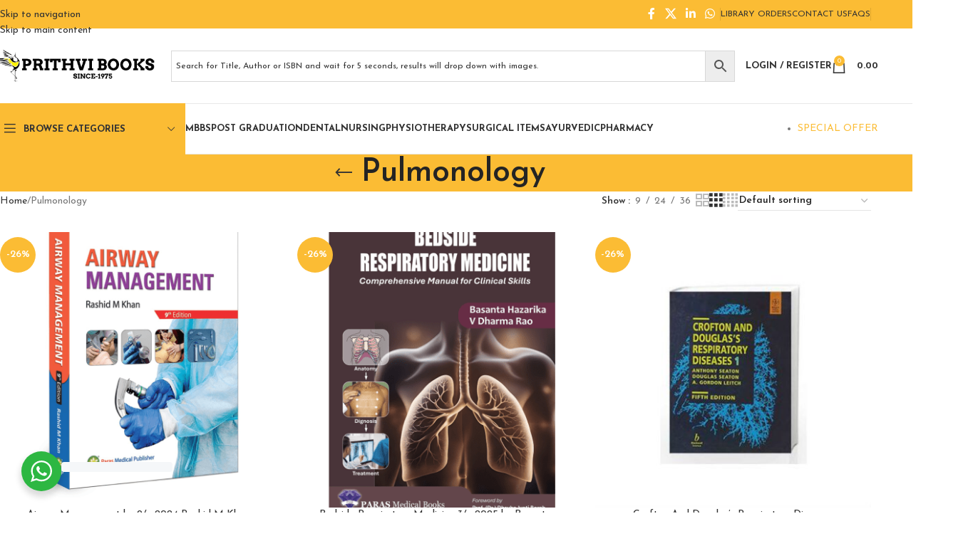

--- FILE ---
content_type: text/html; charset=UTF-8
request_url: https://prithvibooks.com/product-category/pulmonology/
body_size: 192029
content:
<!DOCTYPE html>
<html dir="ltr" lang="en-US">
<head>
	<meta charset="UTF-8">
	<link rel="profile" href="https://gmpg.org/xfn/11">
	<link rel="pingback" href="https://prithvibooks.com/xmlrpc.php">

	<title>Pulmonology | Prithvi Medical Book Store</title>

		<!-- All in One SEO 4.8.9 - aioseo.com -->
	<meta name="robots" content="max-image-preview:large" />
	<link rel="canonical" href="https://prithvibooks.com/product-category/pulmonology/" />
	<meta name="generator" content="All in One SEO (AIOSEO) 4.8.9" />
		<script type="application/ld+json" class="aioseo-schema">
			{"@context":"https:\/\/schema.org","@graph":[{"@type":"BreadcrumbList","@id":"https:\/\/prithvibooks.com\/product-category\/pulmonology\/#breadcrumblist","itemListElement":[{"@type":"ListItem","@id":"https:\/\/prithvibooks.com#listItem","position":1,"name":"Home","item":"https:\/\/prithvibooks.com","nextItem":{"@type":"ListItem","@id":"https:\/\/prithvibooks.com\/shop\/#listItem","name":"Shop"}},{"@type":"ListItem","@id":"https:\/\/prithvibooks.com\/shop\/#listItem","position":2,"name":"Shop","item":"https:\/\/prithvibooks.com\/shop\/","nextItem":{"@type":"ListItem","@id":"https:\/\/prithvibooks.com\/product-category\/pulmonology\/#listItem","name":"Pulmonology"},"previousItem":{"@type":"ListItem","@id":"https:\/\/prithvibooks.com#listItem","name":"Home"}},{"@type":"ListItem","@id":"https:\/\/prithvibooks.com\/product-category\/pulmonology\/#listItem","position":3,"name":"Pulmonology","previousItem":{"@type":"ListItem","@id":"https:\/\/prithvibooks.com\/shop\/#listItem","name":"Shop"}}]},{"@type":"CollectionPage","@id":"https:\/\/prithvibooks.com\/product-category\/pulmonology\/#collectionpage","url":"https:\/\/prithvibooks.com\/product-category\/pulmonology\/","name":"Pulmonology | Prithvi Medical Book Store","inLanguage":"en-US","isPartOf":{"@id":"https:\/\/prithvibooks.com\/#website"},"breadcrumb":{"@id":"https:\/\/prithvibooks.com\/product-category\/pulmonology\/#breadcrumblist"}},{"@type":"Organization","@id":"https:\/\/prithvibooks.com\/#organization","name":"Prithvi Books","description":"Visit our website to buy brand new medical related books at unbelievably low prices ! Browse our collection of over 15,000+ titles Buy medical books &amp; surgical equipment from India\u2019s trusted supplier. Serving doctors, hospitals &amp; medical colleges with genuine products, fast delivery &amp; best prices.","url":"https:\/\/prithvibooks.com\/","telephone":"+918861944299","logo":{"@type":"ImageObject","url":"https:\/\/prithvibooks.com\/wp-content\/uploads\/2025\/12\/WhatsApp-Image-2025-12-17-at-4.24.57-PM.jpeg","@id":"https:\/\/prithvibooks.com\/product-category\/pulmonology\/#organizationLogo","width":500,"height":500},"image":{"@id":"https:\/\/prithvibooks.com\/product-category\/pulmonology\/#organizationLogo"}},{"@type":"WebSite","@id":"https:\/\/prithvibooks.com\/#website","url":"https:\/\/prithvibooks.com\/","name":"Prithvi Medical Book Store","description":"Visit our website to buy brand new medical related books at unbelievably low prices ! Browse our collection of over 15,000+ titles","inLanguage":"en-US","publisher":{"@id":"https:\/\/prithvibooks.com\/#organization"}}]}
		</script>
		<!-- All in One SEO -->


<!-- Google Tag Manager for WordPress by gtm4wp.com -->
<script data-cfasync="false" data-pagespeed-no-defer>
	var gtm4wp_datalayer_name = "dataLayer";
	var dataLayer = dataLayer || [];
	const gtm4wp_use_sku_instead = false;
	const gtm4wp_currency = 'INR';
	const gtm4wp_product_per_impression = false;
	const gtm4wp_clear_ecommerce = false;
	const gtm4wp_datalayer_max_timeout = 2000;
</script>
<!-- End Google Tag Manager for WordPress by gtm4wp.com --><link rel='dns-prefetch' href='//sdk.cashfree.com' />
<link rel='dns-prefetch' href='//fonts.googleapis.com' />
<link rel="alternate" type="application/rss+xml" title="Prithvi Medical Book Store &raquo; Feed" href="https://prithvibooks.com/feed/" />
<link rel="alternate" type="application/rss+xml" title="Prithvi Medical Book Store &raquo; Comments Feed" href="https://prithvibooks.com/comments/feed/" />
<link rel="alternate" type="application/rss+xml" title="Prithvi Medical Book Store &raquo; Pulmonology Category Feed" href="https://prithvibooks.com/product-category/pulmonology/feed/" />
<style id='wp-img-auto-sizes-contain-inline-css' type='text/css'>
img:is([sizes=auto i],[sizes^="auto," i]){contain-intrinsic-size:3000px 1500px}
/*# sourceURL=wp-img-auto-sizes-contain-inline-css */
</style>
<link rel='stylesheet' id='nta_whatsapp-style-css-css' href='https://prithvibooks.com/wp-content/plugins/whatsapp-for-wordpress/dist/blocks.style.build.css' type='text/css' media='all' />
<style id='woocommerce-inline-inline-css' type='text/css'>
.woocommerce form .form-row .required { visibility: visible; }
/*# sourceURL=woocommerce-inline-inline-css */
</style>
<link rel='stylesheet' id='wpo_min-header-0-css' href='https://prithvibooks.com/wp-content/cache/wpo-minify/1768654886/assets/wpo-minify-header-51e79bba.min.css' type='text/css' media='all' />
<script type="text/javascript" src="https://prithvibooks.com/wp-content/cache/wpo-minify/1768654886/assets/wpo-minify-header-7bcc0e49.min.js" id="wpo_min-header-0-js"></script>
<script type="text/javascript" id="wpo_min-header-1-js-extra">
/* <![CDATA[ */
var wc_add_to_cart_params = {"ajax_url":"/wp-admin/admin-ajax.php","wc_ajax_url":"/?wc-ajax=%%endpoint%%","i18n_view_cart":"View cart","cart_url":"https://prithvibooks.com/cart/","is_cart":"","cart_redirect_after_add":"no"};
var woocommerce_params = {"ajax_url":"/wp-admin/admin-ajax.php","wc_ajax_url":"/?wc-ajax=%%endpoint%%","i18n_password_show":"Show password","i18n_password_hide":"Hide password"};
//# sourceURL=wpo_min-header-1-js-extra
/* ]]> */
</script>
<script type="text/javascript" src="https://prithvibooks.com/wp-content/cache/wpo-minify/1768654886/assets/wpo-minify-header-ebc53731.min.js" id="wpo_min-header-1-js" defer="defer" data-wp-strategy="defer"></script>
<script type="text/javascript" id="wpo_min-header-2-js-extra">
/* <![CDATA[ */
var wc_add_to_cart_params = {"ajax_url":"/wp-admin/admin-ajax.php","wc_ajax_url":"/?wc-ajax=%%endpoint%%","i18n_view_cart":"View cart","cart_url":"https://prithvibooks.com/cart/","is_cart":"","cart_redirect_after_add":"no"};
var ntawaAjax = {"url":"https://prithvibooks.com/wp-admin/admin-ajax.php"};
//# sourceURL=wpo_min-header-2-js-extra
/* ]]> */
</script>
<script type="text/javascript" src="https://prithvibooks.com/wp-content/cache/wpo-minify/1768654886/assets/wpo-minify-header-8f0c4123.min.js" id="wpo_min-header-2-js"></script>
<link rel="https://api.w.org/" href="https://prithvibooks.com/wp-json/" /><link rel="alternate" title="JSON" type="application/json" href="https://prithvibooks.com/wp-json/wp/v2/product_cat/191" /><link rel="EditURI" type="application/rsd+xml" title="RSD" href="https://prithvibooks.com/xmlrpc.php?rsd" />
<meta name="generator" content="WordPress 6.9" />
<meta name="generator" content="WooCommerce 10.4.3" />
<meta name="generator" content="Redux 4.5.10" />		<script type="text/javascript">
				(function(c,l,a,r,i,t,y){
					c[a]=c[a]||function(){(c[a].q=c[a].q||[]).push(arguments)};t=l.createElement(r);t.async=1;
					t.src="https://www.clarity.ms/tag/"+i+"?ref=wordpress";y=l.getElementsByTagName(r)[0];y.parentNode.insertBefore(t,y);
				})(window, document, "clarity", "script", "u4hb9fux40");
		</script>
		<meta name="ti-site-data" content="[base64]" />
<!-- Google Tag Manager for WordPress by gtm4wp.com -->
<!-- GTM Container placement set to off -->
<script data-cfasync="false" data-pagespeed-no-defer>
	var dataLayer_content = {"pagePostType":"product","pagePostType2":"tax-product","pageCategory":[]};
	dataLayer.push( dataLayer_content );
</script>
<script data-cfasync="false" data-pagespeed-no-defer>
	console.warn && console.warn("[GTM4WP] Google Tag Manager container code placement set to OFF !!!");
	console.warn && console.warn("[GTM4WP] Data layer codes are active but GTM container must be loaded using custom coding !!!");
</script>
<!-- End Google Tag Manager for WordPress by gtm4wp.com --><!-- Google site verification - Google for WooCommerce -->
<meta name="google-site-verification" content="BVUJTm8fK81DNZ9UD7inhtiimtwfQzoFjGMA3qeZcVk" />
					<meta name="viewport" content="width=device-width, initial-scale=1.0, maximum-scale=1.0, user-scalable=no">
										<noscript><style>.woocommerce-product-gallery{ opacity: 1 !important; }</style></noscript>
	
<!-- Meta Pixel Code -->
<script type='text/javascript'>
!function(f,b,e,v,n,t,s){if(f.fbq)return;n=f.fbq=function(){n.callMethod?
n.callMethod.apply(n,arguments):n.queue.push(arguments)};if(!f._fbq)f._fbq=n;
n.push=n;n.loaded=!0;n.version='2.0';n.queue=[];t=b.createElement(e);t.async=!0;
t.src=v;s=b.getElementsByTagName(e)[0];s.parentNode.insertBefore(t,s)}(window,
document,'script','https://connect.facebook.net/en_US/fbevents.js');
</script>
<!-- End Meta Pixel Code -->
<script type='text/javascript'>var url = window.location.origin + '?ob=open-bridge';
            fbq('set', 'openbridge', '760286867831912', url);
fbq('init', '760286867831912', {}, {
    "agent": "wordpress-6.9-4.1.5"
})</script><script type='text/javascript'>
    fbq('track', 'PageView', []);
  </script>        <style>
            .wa__stt_offline{
                pointer-events: none;
            }

            .wa__button_text_only_me .wa__btn_txt{
                padding-top: 16px !important;
                padding-bottom: 15px !important;
            }

            .wa__popup_content_item .wa__cs_img_wrap{
                width: 48px;
                height: 48px;
            }

            .wa__popup_chat_box .wa__popup_heading{
                background: #2db742;
            }

            .wa__btn_popup .wa__btn_popup_icon{
                background: #2db742;
            }

            .wa__popup_chat_box .wa__stt{
                border-left: 2px solid  #2db742;
            }

            .wa__popup_chat_box .wa__popup_heading .wa__popup_title{
                color: #fff;
            }

            .wa__popup_chat_box .wa__popup_heading .wa__popup_intro{
                color: #fff;
                opacity: 0.8;
            }

            .wa__popup_chat_box .wa__popup_heading .wa__popup_intro strong{

            }

                            .wa__btn_popup{
                    left: 30px;
                    right: unset;
                }

                .wa__btn_popup .wa__btn_popup_txt{
                    left: 100%;
                }

                .wa__popup_chat_box{
                    left: 25px;
                }
            
        </style>

        <meta name="generator" content="Powered by WPBakery Page Builder - drag and drop page builder for WordPress."/>
<link rel="icon" href="https://prithvibooks.com/wp-content/uploads/2019/08/cropped-LAS-32x32.png" sizes="32x32" />
<link rel="icon" href="https://prithvibooks.com/wp-content/uploads/2019/08/cropped-LAS-192x192.png" sizes="192x192" />
<link rel="apple-touch-icon" href="https://prithvibooks.com/wp-content/uploads/2019/08/cropped-LAS-180x180.png" />
<meta name="msapplication-TileImage" content="https://prithvibooks.com/wp-content/uploads/2019/08/cropped-LAS-270x270.png" />
<style>
		
		</style><noscript><style> .wpb_animate_when_almost_visible { opacity: 1; }</style></noscript>			<style id="wd-style-header_528910-css" data-type="wd-style-header_528910">
				:root{
	--wd-top-bar-h: 40px;
	--wd-top-bar-sm-h: 38px;
	--wd-top-bar-sticky-h: .00001px;
	--wd-top-bar-brd-w: .00001px;

	--wd-header-general-h: 105px;
	--wd-header-general-sm-h: 60px;
	--wd-header-general-sticky-h: .00001px;
	--wd-header-general-brd-w: 1px;

	--wd-header-bottom-h: 70px;
	--wd-header-bottom-sm-h: 52px;
	--wd-header-bottom-sticky-h: .00001px;
	--wd-header-bottom-brd-w: 1px;

	--wd-header-clone-h: .00001px;

	--wd-header-brd-w: calc(var(--wd-top-bar-brd-w) + var(--wd-header-general-brd-w) + var(--wd-header-bottom-brd-w));
	--wd-header-h: calc(var(--wd-top-bar-h) + var(--wd-header-general-h) + var(--wd-header-bottom-h) + var(--wd-header-brd-w));
	--wd-header-sticky-h: calc(var(--wd-top-bar-sticky-h) + var(--wd-header-general-sticky-h) + var(--wd-header-bottom-sticky-h) + var(--wd-header-clone-h) + var(--wd-header-brd-w));
	--wd-header-sm-h: calc(var(--wd-top-bar-sm-h) + var(--wd-header-general-sm-h) + var(--wd-header-bottom-sm-h) + var(--wd-header-brd-w));
}

.whb-top-bar .wd-dropdown {
	margin-top: -1px;
}

.whb-top-bar .wd-dropdown:after {
	height: 10px;
}




:root:has(.whb-general-header.whb-border-boxed) {
	--wd-header-general-brd-w: .00001px;
}

@media (max-width: 1024px) {
:root:has(.whb-general-header.whb-hidden-mobile) {
	--wd-header-general-brd-w: .00001px;
}
}

:root:has(.whb-header-bottom.whb-border-boxed) {
	--wd-header-bottom-brd-w: .00001px;
}

@media (max-width: 1024px) {
:root:has(.whb-header-bottom.whb-hidden-mobile) {
	--wd-header-bottom-brd-w: .00001px;
}
}

.whb-header-bottom .wd-dropdown {
	margin-top: 14px;
}

.whb-header-bottom .wd-dropdown:after {
	height: 25px;
}



		
.whb-top-bar {
	background-color: rgba(251, 188, 52, 1);
}

.whb-general-header {
	border-color: rgba(232, 232, 232, 1);border-bottom-width: 1px;border-bottom-style: solid;
}
.whb-wjlcubfdmlq3d7jvmt23 .menu-opener { background-color: rgba(251, 188, 52, 1); }
.whb-header-bottom {
	border-color: rgba(232, 232, 232, 1);border-bottom-width: 1px;border-bottom-style: solid;
}
			</style>
						<style id="wd-style-theme_settings_default-css" data-type="wd-style-theme_settings_default">
				@font-face {
	font-weight: normal;
	font-style: normal;
	font-family: "woodmart-font";
	src: url("//prithvibooks.com/wp-content/themes/woodmart/fonts/woodmart-font-1-400.woff2?v=8.3.6") format("woff2");
}

@font-face {
	font-family: "star";
	font-weight: 400;
	font-style: normal;
	src: url("//prithvibooks.com/wp-content/plugins/woocommerce/assets/fonts/star.eot?#iefix") format("embedded-opentype"), url("//prithvibooks.com/wp-content/plugins/woocommerce/assets/fonts/star.woff") format("woff"), url("//prithvibooks.com/wp-content/plugins/woocommerce/assets/fonts/star.ttf") format("truetype"), url("//prithvibooks.com/wp-content/plugins/woocommerce/assets/fonts/star.svg#star") format("svg");
}

@font-face {
	font-family: "WooCommerce";
	font-weight: 400;
	font-style: normal;
	src: url("//prithvibooks.com/wp-content/plugins/woocommerce/assets/fonts/WooCommerce.eot?#iefix") format("embedded-opentype"), url("//prithvibooks.com/wp-content/plugins/woocommerce/assets/fonts/WooCommerce.woff") format("woff"), url("//prithvibooks.com/wp-content/plugins/woocommerce/assets/fonts/WooCommerce.ttf") format("truetype"), url("//prithvibooks.com/wp-content/plugins/woocommerce/assets/fonts/WooCommerce.svg#WooCommerce") format("svg");
}

:root {
	--wd-text-font: "Josefin Sans", Arial, Helvetica, sans-serif;
	--wd-text-font-weight: 400;
	--wd-text-color: #777777;
	--wd-text-font-size: 14px;
	--wd-title-font: "Josefin Sans", Arial, Helvetica, sans-serif;
	--wd-title-font-weight: 600;
	--wd-title-color: #242424;
	--wd-entities-title-font: "Josefin Sans", Arial, Helvetica, sans-serif;
	--wd-entities-title-font-weight: 500;
	--wd-entities-title-color: #333333;
	--wd-entities-title-color-hover: rgb(51 51 51 / 65%);
	--wd-alternative-font: "Josefin Sans", Arial, Helvetica, sans-serif;
	--wd-widget-title-font: "Josefin Sans", Arial, Helvetica, sans-serif;
	--wd-widget-title-font-weight: 600;
	--wd-widget-title-transform: uppercase;
	--wd-widget-title-color: #333;
	--wd-widget-title-font-size: 16px;
	--wd-header-el-font: "Josefin Sans", Arial, Helvetica, sans-serif;
	--wd-header-el-font-weight: 700;
	--wd-header-el-transform: uppercase;
	--wd-header-el-font-size: 13px;
	--wd-otl-style: dotted;
	--wd-otl-width: 2px;
	--wd-primary-color: #fbbc34;
	--wd-alternative-color: #fbbc34;
	--btn-default-bgcolor: #f7f7f7;
	--btn-default-bgcolor-hover: #efefef;
	--btn-accented-bgcolor: #fbbc34;
	--btn-accented-bgcolor-hover: #fbbc34;
	--wd-form-brd-width: 1px;
	--notices-success-bg: #459647;
	--notices-success-color: #fff;
	--notices-warning-bg: #E0B252;
	--notices-warning-color: #fff;
	--wd-link-color: #333333;
	--wd-link-color-hover: #242424;
}
.wd-age-verify-wrap {
	--wd-popup-width: 500px;
}
.wd-popup.wd-promo-popup {
	background-color: #111111;
	background-image: none;
	background-repeat: no-repeat;
	background-size: contain;
	background-position: left center;
}
.wd-promo-popup-wrap {
	--wd-popup-width: 800px;
}
:is(.woodmart-woocommerce-layered-nav, .wd-product-category-filter) .wd-scroll-content {
	max-height: 280px;
}
.wd-page-title .wd-page-title-bg img {
	object-fit: cover;
	object-position: center center;
}
.wd-footer {
	background-color: #f1f1f1;
	background-image: none;
}
.page .wd-page-content {
	background-color: rgb(255,255,255);
	background-image: none;
}
.mfp-wrap.wd-popup-quick-view-wrap {
	--wd-popup-width: 920px;
}
:root{
--wd-container-w: 1222px;
--wd-form-brd-radius: 0px;
--btn-default-color: #333;
--btn-default-color-hover: #333;
--btn-accented-color: #fff;
--btn-accented-color-hover: #fff;
--btn-default-brd-radius: 0px;
--btn-default-box-shadow: none;
--btn-default-box-shadow-hover: none;
--btn-default-box-shadow-active: none;
--btn-default-bottom: 0px;
--btn-accented-bottom-active: -1px;
--btn-accented-brd-radius: 0px;
--btn-accented-box-shadow: inset 0 -2px 0 rgba(0, 0, 0, .15);
--btn-accented-box-shadow-hover: inset 0 -2px 0 rgba(0, 0, 0, .15);
--wd-brd-radius: 0px;
}

@media (min-width: 1222px) {
[data-vc-full-width]:not([data-vc-stretch-content]),
:is(.vc_section, .vc_row).wd-section-stretch {
padding-left: calc((100vw - 1222px - var(--wd-sticky-nav-w) - var(--wd-scroll-w)) / 2);
padding-right: calc((100vw - 1222px - var(--wd-sticky-nav-w) - var(--wd-scroll-w)) / 2);
}
}


.wd-page-title {
background-color: #fbbc34;
}

			</style>
			
		<!-- Global site tag (gtag.js) - Google Ads: AW-624354813 - Google for WooCommerce -->
		<script async src="https://www.googletagmanager.com/gtag/js?id=AW-624354813"></script>
		<script>
			window.dataLayer = window.dataLayer || [];
			function gtag() { dataLayer.push(arguments); }
			gtag( 'consent', 'default', {
				analytics_storage: 'denied',
				ad_storage: 'denied',
				ad_user_data: 'denied',
				ad_personalization: 'denied',
				region: ['AT', 'BE', 'BG', 'HR', 'CY', 'CZ', 'DK', 'EE', 'FI', 'FR', 'DE', 'GR', 'HU', 'IS', 'IE', 'IT', 'LV', 'LI', 'LT', 'LU', 'MT', 'NL', 'NO', 'PL', 'PT', 'RO', 'SK', 'SI', 'ES', 'SE', 'GB', 'CH'],
				wait_for_update: 500,
			} );
			gtag('js', new Date());
			gtag('set', 'developer_id.dOGY3NW', true);
			gtag("config", "AW-624354813", { "groups": "GLA", "send_page_view": false });		</script>

		<style id='global-styles-inline-css' type='text/css'>
:root{--wp--preset--aspect-ratio--square: 1;--wp--preset--aspect-ratio--4-3: 4/3;--wp--preset--aspect-ratio--3-4: 3/4;--wp--preset--aspect-ratio--3-2: 3/2;--wp--preset--aspect-ratio--2-3: 2/3;--wp--preset--aspect-ratio--16-9: 16/9;--wp--preset--aspect-ratio--9-16: 9/16;--wp--preset--color--black: #000000;--wp--preset--color--cyan-bluish-gray: #abb8c3;--wp--preset--color--white: #ffffff;--wp--preset--color--pale-pink: #f78da7;--wp--preset--color--vivid-red: #cf2e2e;--wp--preset--color--luminous-vivid-orange: #ff6900;--wp--preset--color--luminous-vivid-amber: #fcb900;--wp--preset--color--light-green-cyan: #7bdcb5;--wp--preset--color--vivid-green-cyan: #00d084;--wp--preset--color--pale-cyan-blue: #8ed1fc;--wp--preset--color--vivid-cyan-blue: #0693e3;--wp--preset--color--vivid-purple: #9b51e0;--wp--preset--gradient--vivid-cyan-blue-to-vivid-purple: linear-gradient(135deg,rgb(6,147,227) 0%,rgb(155,81,224) 100%);--wp--preset--gradient--light-green-cyan-to-vivid-green-cyan: linear-gradient(135deg,rgb(122,220,180) 0%,rgb(0,208,130) 100%);--wp--preset--gradient--luminous-vivid-amber-to-luminous-vivid-orange: linear-gradient(135deg,rgb(252,185,0) 0%,rgb(255,105,0) 100%);--wp--preset--gradient--luminous-vivid-orange-to-vivid-red: linear-gradient(135deg,rgb(255,105,0) 0%,rgb(207,46,46) 100%);--wp--preset--gradient--very-light-gray-to-cyan-bluish-gray: linear-gradient(135deg,rgb(238,238,238) 0%,rgb(169,184,195) 100%);--wp--preset--gradient--cool-to-warm-spectrum: linear-gradient(135deg,rgb(74,234,220) 0%,rgb(151,120,209) 20%,rgb(207,42,186) 40%,rgb(238,44,130) 60%,rgb(251,105,98) 80%,rgb(254,248,76) 100%);--wp--preset--gradient--blush-light-purple: linear-gradient(135deg,rgb(255,206,236) 0%,rgb(152,150,240) 100%);--wp--preset--gradient--blush-bordeaux: linear-gradient(135deg,rgb(254,205,165) 0%,rgb(254,45,45) 50%,rgb(107,0,62) 100%);--wp--preset--gradient--luminous-dusk: linear-gradient(135deg,rgb(255,203,112) 0%,rgb(199,81,192) 50%,rgb(65,88,208) 100%);--wp--preset--gradient--pale-ocean: linear-gradient(135deg,rgb(255,245,203) 0%,rgb(182,227,212) 50%,rgb(51,167,181) 100%);--wp--preset--gradient--electric-grass: linear-gradient(135deg,rgb(202,248,128) 0%,rgb(113,206,126) 100%);--wp--preset--gradient--midnight: linear-gradient(135deg,rgb(2,3,129) 0%,rgb(40,116,252) 100%);--wp--preset--font-size--small: 13px;--wp--preset--font-size--medium: 20px;--wp--preset--font-size--large: 36px;--wp--preset--font-size--x-large: 42px;--wp--preset--spacing--20: 0.44rem;--wp--preset--spacing--30: 0.67rem;--wp--preset--spacing--40: 1rem;--wp--preset--spacing--50: 1.5rem;--wp--preset--spacing--60: 2.25rem;--wp--preset--spacing--70: 3.38rem;--wp--preset--spacing--80: 5.06rem;--wp--preset--shadow--natural: 6px 6px 9px rgba(0, 0, 0, 0.2);--wp--preset--shadow--deep: 12px 12px 50px rgba(0, 0, 0, 0.4);--wp--preset--shadow--sharp: 6px 6px 0px rgba(0, 0, 0, 0.2);--wp--preset--shadow--outlined: 6px 6px 0px -3px rgb(255, 255, 255), 6px 6px rgb(0, 0, 0);--wp--preset--shadow--crisp: 6px 6px 0px rgb(0, 0, 0);}:where(body) { margin: 0; }.wp-site-blocks > .alignleft { float: left; margin-right: 2em; }.wp-site-blocks > .alignright { float: right; margin-left: 2em; }.wp-site-blocks > .aligncenter { justify-content: center; margin-left: auto; margin-right: auto; }:where(.is-layout-flex){gap: 0.5em;}:where(.is-layout-grid){gap: 0.5em;}.is-layout-flow > .alignleft{float: left;margin-inline-start: 0;margin-inline-end: 2em;}.is-layout-flow > .alignright{float: right;margin-inline-start: 2em;margin-inline-end: 0;}.is-layout-flow > .aligncenter{margin-left: auto !important;margin-right: auto !important;}.is-layout-constrained > .alignleft{float: left;margin-inline-start: 0;margin-inline-end: 2em;}.is-layout-constrained > .alignright{float: right;margin-inline-start: 2em;margin-inline-end: 0;}.is-layout-constrained > .aligncenter{margin-left: auto !important;margin-right: auto !important;}.is-layout-constrained > :where(:not(.alignleft):not(.alignright):not(.alignfull)){margin-left: auto !important;margin-right: auto !important;}body .is-layout-flex{display: flex;}.is-layout-flex{flex-wrap: wrap;align-items: center;}.is-layout-flex > :is(*, div){margin: 0;}body .is-layout-grid{display: grid;}.is-layout-grid > :is(*, div){margin: 0;}body{padding-top: 0px;padding-right: 0px;padding-bottom: 0px;padding-left: 0px;}a:where(:not(.wp-element-button)){text-decoration: none;}:root :where(.wp-element-button, .wp-block-button__link){background-color: #32373c;border-width: 0;color: #fff;font-family: inherit;font-size: inherit;font-style: inherit;font-weight: inherit;letter-spacing: inherit;line-height: inherit;padding-top: calc(0.667em + 2px);padding-right: calc(1.333em + 2px);padding-bottom: calc(0.667em + 2px);padding-left: calc(1.333em + 2px);text-decoration: none;text-transform: inherit;}.has-black-color{color: var(--wp--preset--color--black) !important;}.has-cyan-bluish-gray-color{color: var(--wp--preset--color--cyan-bluish-gray) !important;}.has-white-color{color: var(--wp--preset--color--white) !important;}.has-pale-pink-color{color: var(--wp--preset--color--pale-pink) !important;}.has-vivid-red-color{color: var(--wp--preset--color--vivid-red) !important;}.has-luminous-vivid-orange-color{color: var(--wp--preset--color--luminous-vivid-orange) !important;}.has-luminous-vivid-amber-color{color: var(--wp--preset--color--luminous-vivid-amber) !important;}.has-light-green-cyan-color{color: var(--wp--preset--color--light-green-cyan) !important;}.has-vivid-green-cyan-color{color: var(--wp--preset--color--vivid-green-cyan) !important;}.has-pale-cyan-blue-color{color: var(--wp--preset--color--pale-cyan-blue) !important;}.has-vivid-cyan-blue-color{color: var(--wp--preset--color--vivid-cyan-blue) !important;}.has-vivid-purple-color{color: var(--wp--preset--color--vivid-purple) !important;}.has-black-background-color{background-color: var(--wp--preset--color--black) !important;}.has-cyan-bluish-gray-background-color{background-color: var(--wp--preset--color--cyan-bluish-gray) !important;}.has-white-background-color{background-color: var(--wp--preset--color--white) !important;}.has-pale-pink-background-color{background-color: var(--wp--preset--color--pale-pink) !important;}.has-vivid-red-background-color{background-color: var(--wp--preset--color--vivid-red) !important;}.has-luminous-vivid-orange-background-color{background-color: var(--wp--preset--color--luminous-vivid-orange) !important;}.has-luminous-vivid-amber-background-color{background-color: var(--wp--preset--color--luminous-vivid-amber) !important;}.has-light-green-cyan-background-color{background-color: var(--wp--preset--color--light-green-cyan) !important;}.has-vivid-green-cyan-background-color{background-color: var(--wp--preset--color--vivid-green-cyan) !important;}.has-pale-cyan-blue-background-color{background-color: var(--wp--preset--color--pale-cyan-blue) !important;}.has-vivid-cyan-blue-background-color{background-color: var(--wp--preset--color--vivid-cyan-blue) !important;}.has-vivid-purple-background-color{background-color: var(--wp--preset--color--vivid-purple) !important;}.has-black-border-color{border-color: var(--wp--preset--color--black) !important;}.has-cyan-bluish-gray-border-color{border-color: var(--wp--preset--color--cyan-bluish-gray) !important;}.has-white-border-color{border-color: var(--wp--preset--color--white) !important;}.has-pale-pink-border-color{border-color: var(--wp--preset--color--pale-pink) !important;}.has-vivid-red-border-color{border-color: var(--wp--preset--color--vivid-red) !important;}.has-luminous-vivid-orange-border-color{border-color: var(--wp--preset--color--luminous-vivid-orange) !important;}.has-luminous-vivid-amber-border-color{border-color: var(--wp--preset--color--luminous-vivid-amber) !important;}.has-light-green-cyan-border-color{border-color: var(--wp--preset--color--light-green-cyan) !important;}.has-vivid-green-cyan-border-color{border-color: var(--wp--preset--color--vivid-green-cyan) !important;}.has-pale-cyan-blue-border-color{border-color: var(--wp--preset--color--pale-cyan-blue) !important;}.has-vivid-cyan-blue-border-color{border-color: var(--wp--preset--color--vivid-cyan-blue) !important;}.has-vivid-purple-border-color{border-color: var(--wp--preset--color--vivid-purple) !important;}.has-vivid-cyan-blue-to-vivid-purple-gradient-background{background: var(--wp--preset--gradient--vivid-cyan-blue-to-vivid-purple) !important;}.has-light-green-cyan-to-vivid-green-cyan-gradient-background{background: var(--wp--preset--gradient--light-green-cyan-to-vivid-green-cyan) !important;}.has-luminous-vivid-amber-to-luminous-vivid-orange-gradient-background{background: var(--wp--preset--gradient--luminous-vivid-amber-to-luminous-vivid-orange) !important;}.has-luminous-vivid-orange-to-vivid-red-gradient-background{background: var(--wp--preset--gradient--luminous-vivid-orange-to-vivid-red) !important;}.has-very-light-gray-to-cyan-bluish-gray-gradient-background{background: var(--wp--preset--gradient--very-light-gray-to-cyan-bluish-gray) !important;}.has-cool-to-warm-spectrum-gradient-background{background: var(--wp--preset--gradient--cool-to-warm-spectrum) !important;}.has-blush-light-purple-gradient-background{background: var(--wp--preset--gradient--blush-light-purple) !important;}.has-blush-bordeaux-gradient-background{background: var(--wp--preset--gradient--blush-bordeaux) !important;}.has-luminous-dusk-gradient-background{background: var(--wp--preset--gradient--luminous-dusk) !important;}.has-pale-ocean-gradient-background{background: var(--wp--preset--gradient--pale-ocean) !important;}.has-electric-grass-gradient-background{background: var(--wp--preset--gradient--electric-grass) !important;}.has-midnight-gradient-background{background: var(--wp--preset--gradient--midnight) !important;}.has-small-font-size{font-size: var(--wp--preset--font-size--small) !important;}.has-medium-font-size{font-size: var(--wp--preset--font-size--medium) !important;}.has-large-font-size{font-size: var(--wp--preset--font-size--large) !important;}.has-x-large-font-size{font-size: var(--wp--preset--font-size--x-large) !important;}
/*# sourceURL=global-styles-inline-css */
</style>
<link rel='stylesheet' id='wpo_min-footer-0-css' href='https://prithvibooks.com/wp-content/cache/wpo-minify/1768654886/assets/wpo-minify-footer-17bb109a.min.css' type='text/css' media='all' />
</head>

<body class="archive tax-product_cat term-pulmonology term-191 wp-theme-woodmart theme-woodmart woocommerce woocommerce-page woocommerce-no-js wrapper-full-width  categories-accordion-on woodmart-archive-shop woodmart-ajax-shop-on notifications-sticky wpb-js-composer js-comp-ver-6.11.0 vc_responsive">
			<script type="text/javascript" id="wd-flicker-fix">// Flicker fix.</script><script type="text/javascript">
/* <![CDATA[ */
gtag("event", "page_view", {send_to: "GLA"});
/* ]]> */
</script>
		<div class="wd-skip-links">
								<a href="#menu-prithvi" class="wd-skip-navigation btn">
						Skip to navigation					</a>
								<a href="#main-content" class="wd-skip-content btn">
				Skip to main content			</a>
		</div>
		
<!-- Meta Pixel Code -->
<noscript>
<img height="1" width="1" style="display:none" alt="fbpx"
src="https://www.facebook.com/tr?id=760286867831912&ev=PageView&noscript=1" />
</noscript>
<!-- End Meta Pixel Code -->
	
	
	<div class="wd-page-wrapper website-wrapper">
									<header class="whb-header whb-header_528910 whb-sticky-shadow whb-scroll-slide whb-sticky-real">
					<div class="whb-main-header">
	
<div class="whb-row whb-top-bar whb-not-sticky-row whb-with-bg whb-without-border whb-color-dark whb-flex-flex-middle">
	<div class="container">
		<div class="whb-flex-row whb-top-bar-inner">
			<div class="whb-column whb-col-left whb-column5 whb-visible-lg whb-empty-column">
	</div>
<div class="whb-column whb-col-center whb-column6 whb-visible-lg whb-empty-column">
	</div>
<div class="whb-column whb-col-right whb-column7 whb-visible-lg">
				<div
						class=" wd-social-icons  wd-style-default social-share wd-shape-circle  whb-43k0qayz7gg36f2jmmhk color-scheme-light text-center">
				
				
									<a rel="noopener noreferrer nofollow" href="https://www.facebook.com/sharer/sharer.php?u=https://prithvibooks.com/product-category/pulmonology/" target="_blank" class=" wd-social-icon social-facebook" aria-label="Facebook social link">
						<span class="wd-icon"></span>
											</a>
				
									<a rel="noopener noreferrer nofollow" href="https://x.com/share?url=https://prithvibooks.com/product-category/pulmonology/" target="_blank" class=" wd-social-icon social-twitter" aria-label="X social link">
						<span class="wd-icon"></span>
											</a>
				
				
				
				
				
				
				
				
									<a rel="noopener noreferrer nofollow" href="https://www.linkedin.com/shareArticle?mini=true&url=https://prithvibooks.com/product-category/pulmonology/" target="_blank" class=" wd-social-icon social-linkedin" aria-label="Linkedin social link">
						<span class="wd-icon"></span>
											</a>
				
				
				
				
				
				
				
				
				
									<a rel="noopener noreferrer nofollow" href="https://api.whatsapp.com/send?text=https%3A%2F%2Fprithvibooks.com%2Fproduct-category%2Fpulmonology%2F" target="_blank" class="wd-hide-md  wd-social-icon social-whatsapp" aria-label="WhatsApp social link">
						<span class="wd-icon"></span>
											</a>

					<a rel="noopener noreferrer nofollow" href="whatsapp://send?text=https%3A%2F%2Fprithvibooks.com%2Fproduct-category%2Fpulmonology%2F" target="_blank" class="wd-hide-lg  wd-social-icon social-whatsapp" aria-label="WhatsApp social link">
						<span class="wd-icon"></span>
											</a>
				
				
				
				
				
				
				
				
			</div>

		<div class="wd-header-divider wd-full-height whb-aik22afewdiur23h71ba"></div>

<nav class="wd-header-nav wd-header-secondary-nav whb-qyxd33agi52wruenrb9t text-right wd-full-height" role="navigation" aria-label="Top Bar Right">
	<ul id="menu-top-bar-right" class="menu wd-nav wd-nav-header wd-nav-secondary wd-style-bordered wd-gap-s"><li id="menu-item-402" class="woodmart-open-newsletter menu-item menu-item-type-custom menu-item-object-custom menu-item-402 item-level-0 menu-simple-dropdown wd-event-hover" ><a href="https://prithvibooks.com/contact_us/" class="woodmart-nav-link"><span class="nav-link-text">Library Orders</span></a></li>
<li id="menu-item-401" class="menu-item menu-item-type-custom menu-item-object-custom menu-item-401 item-level-0 menu-simple-dropdown wd-event-hover" ><a href="https://prithvibooks.com/contact-us/" class="woodmart-nav-link"><span class="nav-link-text">CONTACT US</span></a></li>
<li id="menu-item-400" class="menu-item menu-item-type-custom menu-item-object-custom menu-item-400 item-level-0 menu-simple-dropdown wd-event-hover" ><a href="https://prithvibooks.com/faq/" class="woodmart-nav-link"><span class="nav-link-text">FAQs</span></a></li>
</ul></nav>
<div class="wd-header-divider wd-full-height whb-hvo7pk2f543doxhr21h5"></div>
</div>
<div class="whb-column whb-col-mobile whb-column_mobile1 whb-hidden-lg whb-empty-column">
	</div>
		</div>
	</div>
</div>

<div class="whb-row whb-general-header whb-not-sticky-row whb-without-bg whb-border-fullwidth whb-color-dark whb-flex-flex-middle">
	<div class="container">
		<div class="whb-flex-row whb-general-header-inner">
			<div class="whb-column whb-col-left whb-column8 whb-visible-lg">
	<div class="site-logo whb-gs8bcnxektjsro21n657">
	<a href="https://prithvibooks.com/" class="wd-logo wd-main-logo" rel="home" aria-label="Site logo">
		<img src="https://prithvibooks.com/wp-content/uploads/2019/08/LAS.png" alt="Prithvi Medical Book Store" style="max-width: 250px;" loading="lazy" />	</a>
	</div>
</div>
<div class="whb-column whb-col-center whb-column9 whb-visible-lg">
	
<div class="wd-header-text reset-last-child whb-mmlgqd1e7ky7lcm6v6ra"><div class="aws-container" data-url="/?wc-ajax=aws_action" data-siteurl="https://prithvibooks.com" data-lang="" data-show-loader="true" data-show-more="false" data-show-page="true" data-ajax-search="true" data-show-clear="true" data-mobile-screen="false" data-use-analytics="false" data-min-chars="1" data-buttons-order="2" data-timeout="300" data-is-mobile="false" data-page-id="191" data-tax="product_cat" ><form class="aws-search-form" action="https://prithvibooks.com/" method="get" role="search" ><div class="aws-wrapper"><label class="aws-search-label" for="696bad289c969">Search for Title, Author or ISBN and wait for 5 seconds, results will drop down with images.</label><input type="search" name="s" id="696bad289c969" value="" class="aws-search-field" placeholder="Search for Title, Author or ISBN and wait for 5 seconds, results will drop down with images." autocomplete="off" /><input type="hidden" name="post_type" value="product"><input type="hidden" name="type_aws" value="true"><div class="aws-search-clear"><span>×</span></div><div class="aws-loader"></div></div><div class="aws-search-btn aws-form-btn"><span class="aws-search-btn_icon"><svg focusable="false" xmlns="http://www.w3.org/2000/svg" viewBox="0 0 24 24" width="24px"><path d="M15.5 14h-.79l-.28-.27C15.41 12.59 16 11.11 16 9.5 16 5.91 13.09 3 9.5 3S3 5.91 3 9.5 5.91 16 9.5 16c1.61 0 3.09-.59 4.23-1.57l.27.28v.79l5 4.99L20.49 19l-4.99-5zm-6 0C7.01 14 5 11.99 5 9.5S7.01 5 9.5 5 14 7.01 14 9.5 11.99 14 9.5 14z"></path></svg></span></div></form></div></div>
</div>
<div class="whb-column whb-col-right whb-column10 whb-visible-lg">
	
<div class="whb-space-element whb-d6tcdhggjbqbrs217tl1 " style="width:15px;"></div>
<div class="wd-header-my-account wd-tools-element wd-event-hover wd-design-1 wd-account-style-text login-side-opener whb-vssfpylqqax9pvkfnxoz">
			<a href="https://prithvibooks.com/my-account/" title="My account">
			
				<span class="wd-tools-icon">
									</span>
				<span class="wd-tools-text">
				Login / Register			</span>

					</a>

			</div>

<div class="wd-header-cart wd-tools-element wd-design-2 cart-widget-opener whb-nedhm962r512y1xz9j06">
	<a href="https://prithvibooks.com/cart/" title="Shopping cart">
		
			<span class="wd-tools-icon wd-icon-alt">
															<span class="wd-cart-number wd-tools-count">0 <span>items</span></span>
									</span>
			<span class="wd-tools-text">
				
										<span class="wd-cart-subtotal"><span class="woocommerce-Price-amount amount"><bdi><span class="woocommerce-Price-currencySymbol">&#8377;</span>0.00</bdi></span></span>
					</span>

			</a>
	</div>
</div>
<div class="whb-column whb-mobile-left whb-column_mobile2 whb-hidden-lg">
	<div class="wd-tools-element wd-header-mobile-nav wd-style-text wd-design-1 whb-g1k0m1tib7raxrwkm1t3">
	<a href="#" rel="nofollow" aria-label="Open mobile menu">
		
		<span class="wd-tools-icon">
					</span>

		<span class="wd-tools-text">Menu</span>

			</a>
</div></div>
<div class="whb-column whb-mobile-center whb-column_mobile3 whb-hidden-lg">
	<div class="site-logo whb-lt7vdqgaccmapftzurvt">
	<a href="https://prithvibooks.com/" class="wd-logo wd-main-logo" rel="home" aria-label="Site logo">
		<img src="https://prithvibooks.com/wp-content/uploads/2019/08/LAS.png" alt="Prithvi Medical Book Store" style="max-width: 179px;" loading="lazy" />	</a>
	</div>
</div>
<div class="whb-column whb-mobile-right whb-column_mobile4 whb-hidden-lg">
	
<div class="wd-header-cart wd-tools-element wd-design-5 cart-widget-opener whb-trk5sfmvib0ch1s1qbtc">
	<a href="https://prithvibooks.com/cart/" title="Shopping cart">
		
			<span class="wd-tools-icon wd-icon-alt">
															<span class="wd-cart-number wd-tools-count">0 <span>items</span></span>
									</span>
			<span class="wd-tools-text">
				
										<span class="wd-cart-subtotal"><span class="woocommerce-Price-amount amount"><bdi><span class="woocommerce-Price-currencySymbol">&#8377;</span>0.00</bdi></span></span>
					</span>

			</a>
	</div>
</div>
		</div>
	</div>
</div>

<div class="whb-row whb-header-bottom whb-not-sticky-row whb-without-bg whb-border-fullwidth whb-color-dark whb-flex-flex-middle">
	<div class="container">
		<div class="whb-flex-row whb-header-bottom-inner">
			<div class="whb-column whb-col-left whb-column11 whb-visible-lg">
	
<div class="wd-header-cats wd-style-1 wd-event-hover whb-wjlcubfdmlq3d7jvmt23" role="navigation" aria-label="Header categories navigation">
	<span class="menu-opener color-scheme-dark has-bg">
					<span class="menu-opener-icon"></span>
		
		<span class="menu-open-label">
			Browse Categories		</span>
	</span>
	<div class="wd-dropdown wd-dropdown-cats">
		<ul id="menu-categories" class="menu wd-nav wd-nav-vertical wd-dis-act wd-design-default"><li id="menu-item-3465" class="menu-item menu-item-type-taxonomy menu-item-object-product_cat menu-item-3465 item-level-0 menu-simple-dropdown wd-event-hover" ><a href="https://prithvibooks.com/product-category/best-seller/" class="woodmart-nav-link"><span class="nav-link-text">Best Seller</span></a></li>
<li id="menu-item-3757" class="menu-item menu-item-type-custom menu-item-object-custom menu-item-3757 item-level-0 menu-simple-dropdown wd-event-hover" ><a href="https://prithvibooks.com/product-category/question-bank/" class="woodmart-nav-link"><span class="nav-link-text">Questionbank</span></a></li>
<li id="menu-item-3759" class="menu-item menu-item-type-custom menu-item-object-custom menu-item-3759 item-level-0 menu-simple-dropdown wd-event-hover" ><a href="https://prithvibooks.com/product-category/entrance-exam/" class="woodmart-nav-link"><span class="nav-link-text">Entrance Exams</span></a></li>
<li id="menu-item-3760" class="menu-item menu-item-type-custom menu-item-object-custom menu-item-3760 item-level-0 menu-simple-dropdown wd-event-hover" ><a href="https://prithvibooks.com/product-category/mcqs/" class="woodmart-nav-link"><span class="nav-link-text">MCQ&#8217;s</span></a></li>
<li id="menu-item-3761" class="menu-item menu-item-type-custom menu-item-object-custom menu-item-3761 item-level-0 menu-simple-dropdown wd-event-hover" ><a href="https://prithvibooks.com/product-category/rare-books/" class="woodmart-nav-link"><span class="nav-link-text">Rare Books</span></a></li>
<li id="menu-item-4056" class="menu-item menu-item-type-post_type menu-item-object-page menu-item-4056 item-level-0 menu-simple-dropdown wd-event-hover" ><a href="https://prithvibooks.com/equipment/" class="woodmart-nav-link"><span class="nav-link-text">Equipment</span></a></li>
</ul>	</div>
</div>
</div>
<div class="whb-column whb-col-center whb-column12 whb-visible-lg">
	<nav class="wd-header-nav wd-header-main-nav text-left wd-design-1 whb-6kgdkbvf12frej4dofvj" role="navigation" aria-label="Main navigation">
	<ul id="menu-prithvi" class="menu wd-nav wd-nav-header wd-nav-main wd-style-default wd-gap-s"><li id="menu-item-2715" class="menu-item menu-item-type-custom menu-item-object-custom menu-item-has-children menu-item-2715 item-level-0 menu-mega-dropdown wd-event-hover dropdown-with-height" style="--wd-dropdown-height: 2px;--wd-dropdown-width: 950px;"><a href="#" class="woodmart-nav-link"><span class="nav-link-text">MBBS</span></a><div class="color-scheme-light wd-design-sized wd-dropdown-menu wd-dropdown"><div class="container wd-entry-content">
<ul class="wd-sub-menu wd-sub-accented wd-grid-f-inline color-scheme-light">
	<li id="menu-item-2724" class="menu-item menu-item-type-custom menu-item-object-custom menu-item-has-children menu-item-2724 item-level-1 wd-event-hover wd-col" ><a href="#" class="woodmart-nav-link">1st Year</a>
	<ul class="sub-sub-menu">
		<li id="menu-item-3550" class="menu-item menu-item-type-post_type menu-item-object-page menu-item-3550 item-level-2 wd-event-hover" ><a href="https://prithvibooks.com/anatomy/" class="woodmart-nav-link">Anatomy</a></li>
		<li id="menu-item-2913" class="menu-item menu-item-type-post_type menu-item-object-page menu-item-2913 item-level-2 wd-event-hover" ><a href="https://prithvibooks.com/physiology/" class="woodmart-nav-link">Physiology</a></li>
		<li id="menu-item-3136" class="menu-item menu-item-type-post_type menu-item-object-page menu-item-3136 item-level-2 wd-event-hover" ><a href="https://prithvibooks.com/biochemistry/" class="woodmart-nav-link">Biochemistry</a></li>
	</ul>
</li>
	<li id="menu-item-2725" class="menu-item menu-item-type-custom menu-item-object-custom menu-item-has-children menu-item-2725 item-level-1 wd-event-hover wd-col" ><a href="#" class="woodmart-nav-link">2nd Year</a>
	<ul class="sub-sub-menu">
		<li id="menu-item-2914" class="menu-item menu-item-type-post_type menu-item-object-page menu-item-2914 item-level-2 wd-event-hover" ><a href="https://prithvibooks.com/pharmacology/" class="woodmart-nav-link">Pharmacology</a></li>
		<li id="menu-item-2911" class="menu-item menu-item-type-post_type menu-item-object-page menu-item-2911 item-level-2 wd-event-hover" ><a href="https://prithvibooks.com/pathology/" class="woodmart-nav-link">Pathology</a></li>
		<li id="menu-item-2910" class="menu-item menu-item-type-post_type menu-item-object-page menu-item-2910 item-level-2 wd-event-hover" ><a href="https://prithvibooks.com/microbiology/" class="woodmart-nav-link">Microbiology</a></li>
		<li id="menu-item-2909" class="menu-item menu-item-type-post_type menu-item-object-page menu-item-2909 item-level-2 wd-event-hover" ><a href="https://prithvibooks.com/forensics-medicine/" class="woodmart-nav-link">Forensics medicine</a></li>
	</ul>
</li>
	<li id="menu-item-2726" class="menu-item menu-item-type-custom menu-item-object-custom menu-item-has-children menu-item-2726 item-level-1 wd-event-hover wd-col" ><a href="#" class="woodmart-nav-link">3rd Year</a>
	<ul class="sub-sub-menu">
		<li id="menu-item-2908" class="menu-item menu-item-type-post_type menu-item-object-page menu-item-2908 item-level-2 wd-event-hover" ><a href="https://prithvibooks.com/anatomy-2/" class="woodmart-nav-link">Preventive and Social Medicine</a></li>
		<li id="menu-item-2907" class="menu-item menu-item-type-post_type menu-item-object-page menu-item-2907 item-level-2 wd-event-hover" ><a href="https://prithvibooks.com/ent/" class="woodmart-nav-link">ENT</a></li>
		<li id="menu-item-2906" class="menu-item menu-item-type-post_type menu-item-object-page menu-item-2906 item-level-2 wd-event-hover" ><a href="https://prithvibooks.com/opthal/" class="woodmart-nav-link">Opthal</a></li>
	</ul>
</li>
	<li id="menu-item-2727" class="menu-item menu-item-type-custom menu-item-object-custom menu-item-has-children menu-item-2727 item-level-1 wd-event-hover wd-col" ><a href="#" class="woodmart-nav-link">4th Year</a>
	<ul class="sub-sub-menu">
		<li id="menu-item-2905" class="menu-item menu-item-type-post_type menu-item-object-page menu-item-2905 item-level-2 wd-event-hover" ><a href="https://prithvibooks.com/internal-general-medicine/" class="woodmart-nav-link">Internal/ General Medicine</a></li>
		<li id="menu-item-2904" class="menu-item menu-item-type-post_type menu-item-object-page menu-item-2904 item-level-2 wd-event-hover" ><a href="https://prithvibooks.com/surgery/" class="woodmart-nav-link">Surgery</a></li>
		<li id="menu-item-2903" class="menu-item menu-item-type-post_type menu-item-object-page menu-item-2903 item-level-2 wd-event-hover" ><a href="https://prithvibooks.com/obgyn/" class="woodmart-nav-link">Obgyn</a></li>
		<li id="menu-item-2902" class="menu-item menu-item-type-post_type menu-item-object-page menu-item-2902 item-level-2 wd-event-hover" ><a href="https://prithvibooks.com/paeds/" class="woodmart-nav-link">Paediatrics</a></li>
		<li id="menu-item-2901" class="menu-item menu-item-type-post_type menu-item-object-page menu-item-2901 item-level-2 wd-event-hover" ><a href="https://prithvibooks.com/ortho/" class="woodmart-nav-link">Orthopedics</a></li>
		<li id="menu-item-2915" class="menu-item menu-item-type-post_type menu-item-object-page menu-item-2915 item-level-2 wd-event-hover" ><a href="https://prithvibooks.com/psychiatry/" class="woodmart-nav-link">Psychiatry</a></li>
		<li id="menu-item-2900" class="menu-item menu-item-type-post_type menu-item-object-page menu-item-2900 item-level-2 wd-event-hover" ><a href="https://prithvibooks.com/dermat-and-vene/" class="woodmart-nav-link">Dermat and Vene</a></li>
		<li id="menu-item-2898" class="menu-item menu-item-type-post_type menu-item-object-page menu-item-2898 item-level-2 wd-event-hover" ><a href="https://prithvibooks.com/radiology/" class="woodmart-nav-link">Radiology</a></li>
		<li id="menu-item-2916" class="menu-item menu-item-type-post_type menu-item-object-page menu-item-2916 item-level-2 wd-event-hover" ><a href="https://prithvibooks.com/anaesth/" class="woodmart-nav-link">Anaesthesia</a></li>
	</ul>
</li>
</ul>
</div>
</div>
</li>
<li id="menu-item-5067" class="menu-item menu-item-type-taxonomy menu-item-object-product_cat current-menu-ancestor current-menu-parent menu-item-has-children menu-item-5067 item-level-0 menu-simple-dropdown wd-event-hover" ><a href="https://prithvibooks.com/product-category/post-graduation/" class="woodmart-nav-link"><span class="nav-link-text">Post Graduation</span></a><div class="color-scheme-dark wd-design-default wd-dropdown-menu wd-dropdown"><div class="container wd-entry-content">
<ul class="wd-sub-menu color-scheme-dark">
	<li id="menu-item-14257" class="menu-item menu-item-type-taxonomy menu-item-object-product_cat menu-item-14257 item-level-1 wd-event-hover" ><a href="https://prithvibooks.com/product-category/medicine/" class="woodmart-nav-link">Medicine</a></li>
	<li id="menu-item-14242" class="menu-item menu-item-type-taxonomy menu-item-object-product_cat menu-item-14242 item-level-1 wd-event-hover" ><a href="https://prithvibooks.com/product-category/anesthesis/" class="woodmart-nav-link">Anesthesia</a></li>
	<li id="menu-item-14273" class="menu-item menu-item-type-taxonomy menu-item-object-product_cat menu-item-has-children menu-item-14273 item-level-1 wd-event-hover" ><a href="https://prithvibooks.com/product-category/pediatrics/" class="woodmart-nav-link">Pediatrics</a>
	<ul class="sub-sub-menu wd-dropdown">
		<li id="menu-item-14259" class="menu-item menu-item-type-taxonomy menu-item-object-product_cat menu-item-14259 item-level-2 wd-event-hover" ><a href="https://prithvibooks.com/product-category/neonatology/" class="woodmart-nav-link">Neonatology</a></li>
		<li id="menu-item-14270" class="menu-item menu-item-type-taxonomy menu-item-object-product_cat menu-item-14270 item-level-2 wd-event-hover" ><a href="https://prithvibooks.com/product-category/pediatrics/iap/" class="woodmart-nav-link">IAP</a></li>
	</ul>
</li>
	<li id="menu-item-14264" class="menu-item menu-item-type-taxonomy menu-item-object-product_cat menu-item-14264 item-level-1 wd-event-hover" ><a href="https://prithvibooks.com/product-category/obstetrics/" class="woodmart-nav-link">Obstetrics</a></li>
	<li id="menu-item-14251" class="menu-item menu-item-type-taxonomy menu-item-object-product_cat menu-item-14251 item-level-1 wd-event-hover" ><a href="https://prithvibooks.com/product-category/gynaecology/" class="woodmart-nav-link">Gynaecology</a></li>
	<li id="menu-item-14267" class="menu-item menu-item-type-taxonomy menu-item-object-product_cat menu-item-has-children menu-item-14267 item-level-1 wd-event-hover" ><a href="https://prithvibooks.com/product-category/orthopaedics/" class="woodmart-nav-link">Orthopaedics</a>
	<ul class="sub-sub-menu wd-dropdown">
		<li id="menu-item-14269" class="menu-item menu-item-type-taxonomy menu-item-object-product_cat menu-item-14269 item-level-2 wd-event-hover" ><a href="https://prithvibooks.com/product-category/anatomy/osteology/" class="woodmart-nav-link">Osteology</a></li>
	</ul>
</li>
	<li id="menu-item-14266" class="menu-item menu-item-type-taxonomy menu-item-object-product_cat menu-item-14266 item-level-1 wd-event-hover" ><a href="https://prithvibooks.com/product-category/opthalmology/" class="woodmart-nav-link">Ophthalmology</a></li>
	<li id="menu-item-14281" class="menu-item menu-item-type-taxonomy menu-item-object-product_cat menu-item-14281 item-level-1 wd-event-hover" ><a href="https://prithvibooks.com/product-category/radiology/" class="woodmart-nav-link">Radiology</a></li>
	<li id="menu-item-14284" class="menu-item menu-item-type-taxonomy menu-item-object-product_cat menu-item-14284 item-level-1 wd-event-hover" ><a href="https://prithvibooks.com/product-category/surgery/" class="woodmart-nav-link">Surgery</a></li>
	<li id="menu-item-14247" class="menu-item menu-item-type-taxonomy menu-item-object-product_cat menu-item-14247 item-level-1 wd-event-hover" ><a href="https://prithvibooks.com/product-category/skin/" class="woodmart-nav-link">Dermatology/skin</a></li>
	<li id="menu-item-14277" class="menu-item menu-item-type-taxonomy menu-item-object-product_cat menu-item-14277 item-level-1 wd-event-hover" ><a href="https://prithvibooks.com/product-category/psychiatry/" class="woodmart-nav-link">Psychiatry</a></li>
	<li id="menu-item-14278" class="menu-item menu-item-type-taxonomy menu-item-object-product_cat menu-item-has-children menu-item-14278 item-level-1 wd-event-hover" ><a href="https://prithvibooks.com/product-category/ent/" class="woodmart-nav-link">ENT</a>
	<ul class="sub-sub-menu wd-dropdown">
		<li id="menu-item-14268" class="menu-item menu-item-type-taxonomy menu-item-object-product_cat menu-item-14268 item-level-2 wd-event-hover" ><a href="https://prithvibooks.com/product-category/otorhinolaryngology/" class="woodmart-nav-link">Otorhinolaryngology</a></li>
	</ul>
</li>
	<li id="menu-item-14243" class="menu-item menu-item-type-taxonomy menu-item-object-product_cat menu-item-14243 item-level-1 wd-event-hover" ><a href="https://prithvibooks.com/product-category/cytology/" class="woodmart-nav-link">Cytology</a></li>
	<li id="menu-item-14244" class="menu-item menu-item-type-taxonomy menu-item-object-product_cat menu-item-14244 item-level-1 wd-event-hover" ><a href="https://prithvibooks.com/product-category/cardiology/" class="woodmart-nav-link">Cardiology</a></li>
	<li id="menu-item-14246" class="menu-item menu-item-type-taxonomy menu-item-object-product_cat menu-item-14246 item-level-1 wd-event-hover" ><a href="https://prithvibooks.com/product-category/critical-care/" class="woodmart-nav-link">Critical Care</a></li>
	<li id="menu-item-14276" class="menu-item menu-item-type-taxonomy menu-item-object-product_cat menu-item-14276 item-level-1 wd-event-hover" ><a href="https://prithvibooks.com/product-category/post-graduation-practitioners/" class="woodmart-nav-link">Practitioners</a></li>
	<li id="menu-item-14245" class="menu-item menu-item-type-taxonomy menu-item-object-product_cat menu-item-14245 item-level-1 wd-event-hover" ><a href="https://prithvibooks.com/product-category/community-preventive-social-medicine/" class="woodmart-nav-link">Community / Preventive social medicine</a></li>
	<li id="menu-item-14249" class="menu-item menu-item-type-taxonomy menu-item-object-product_cat menu-item-14249 item-level-1 wd-event-hover" ><a href="https://prithvibooks.com/product-category/endocrinology/" class="woodmart-nav-link">Endocrinology</a></li>
	<li id="menu-item-14248" class="menu-item menu-item-type-taxonomy menu-item-object-product_cat menu-item-14248 item-level-1 wd-event-hover" ><a href="https://prithvibooks.com/product-category/forensic-medicine/" class="woodmart-nav-link">Forensic Medicine</a></li>
	<li id="menu-item-14250" class="menu-item menu-item-type-taxonomy menu-item-object-product_cat menu-item-14250 item-level-1 wd-event-hover" ><a href="https://prithvibooks.com/product-category/gastroenterology/" class="woodmart-nav-link">Gastroenterology</a></li>
	<li id="menu-item-14252" class="menu-item menu-item-type-taxonomy menu-item-object-product_cat menu-item-14252 item-level-1 wd-event-hover" ><a href="https://prithvibooks.com/product-category/hematology/" class="woodmart-nav-link">Hematology</a></li>
	<li id="menu-item-14254" class="menu-item menu-item-type-taxonomy menu-item-object-product_cat menu-item-14254 item-level-1 wd-event-hover" ><a href="https://prithvibooks.com/product-category/histology/" class="woodmart-nav-link">Histology</a></li>
	<li id="menu-item-14253" class="menu-item menu-item-type-taxonomy menu-item-object-product_cat menu-item-14253 item-level-1 wd-event-hover" ><a href="https://prithvibooks.com/product-category/hepatology/" class="woodmart-nav-link">Hepatology</a></li>
	<li id="menu-item-14255" class="menu-item menu-item-type-taxonomy menu-item-object-product_cat menu-item-14255 item-level-1 wd-event-hover" ><a href="https://prithvibooks.com/product-category/icu/" class="woodmart-nav-link">ICU</a></li>
	<li id="menu-item-14256" class="menu-item menu-item-type-taxonomy menu-item-object-product_cat menu-item-14256 item-level-1 wd-event-hover" ><a href="https://prithvibooks.com/product-category/immunology/" class="woodmart-nav-link">Immunology</a></li>
	<li id="menu-item-14258" class="menu-item menu-item-type-taxonomy menu-item-object-product_cat menu-item-has-children menu-item-14258 item-level-1 wd-event-hover" ><a href="https://prithvibooks.com/product-category/microbiology/" class="woodmart-nav-link">Microbiology</a>
	<ul class="sub-sub-menu wd-dropdown">
		<li id="menu-item-14271" class="menu-item menu-item-type-taxonomy menu-item-object-product_cat menu-item-14271 item-level-2 wd-event-hover" ><a href="https://prithvibooks.com/product-category/parasitology/" class="woodmart-nav-link">Parasitology</a></li>
	</ul>
</li>
	<li id="menu-item-14260" class="menu-item menu-item-type-taxonomy menu-item-object-product_cat menu-item-14260 item-level-1 wd-event-hover" ><a href="https://prithvibooks.com/product-category/nephrology/" class="woodmart-nav-link">Nephrology</a></li>
	<li id="menu-item-14261" class="menu-item menu-item-type-taxonomy menu-item-object-product_cat menu-item-14261 item-level-1 wd-event-hover" ><a href="https://prithvibooks.com/product-category/neuroanatomy/" class="woodmart-nav-link">Neuroanatomy</a></li>
	<li id="menu-item-14262" class="menu-item menu-item-type-taxonomy menu-item-object-product_cat menu-item-has-children menu-item-14262 item-level-1 wd-event-hover" ><a href="https://prithvibooks.com/product-category/neurology/" class="woodmart-nav-link">Neurology</a>
	<ul class="sub-sub-menu wd-dropdown">
		<li id="menu-item-14263" class="menu-item menu-item-type-taxonomy menu-item-object-product_cat menu-item-14263 item-level-2 wd-event-hover" ><a href="https://prithvibooks.com/product-category/neurosurgery/" class="woodmart-nav-link">Neurosurgery</a></li>
	</ul>
</li>
	<li id="menu-item-14265" class="menu-item menu-item-type-taxonomy menu-item-object-product_cat menu-item-14265 item-level-1 wd-event-hover" ><a href="https://prithvibooks.com/product-category/oncology/" class="woodmart-nav-link">Oncology</a></li>
	<li id="menu-item-14285" class="menu-item menu-item-type-taxonomy menu-item-object-product_cat menu-item-14285 item-level-1 wd-event-hover" ><a href="https://prithvibooks.com/product-category/urology/" class="woodmart-nav-link">Urology</a></li>
	<li id="menu-item-14272" class="menu-item menu-item-type-taxonomy menu-item-object-product_cat menu-item-14272 item-level-1 wd-event-hover" ><a href="https://prithvibooks.com/product-category/pathology/" class="woodmart-nav-link">Pathology</a></li>
	<li id="menu-item-14274" class="menu-item menu-item-type-taxonomy menu-item-object-product_cat menu-item-14274 item-level-1 wd-event-hover" ><a href="https://prithvibooks.com/product-category/pharmacology/" class="woodmart-nav-link">Pharmacology</a></li>
	<li id="menu-item-14275" class="menu-item menu-item-type-taxonomy menu-item-object-product_cat menu-item-14275 item-level-1 wd-event-hover" ><a href="https://prithvibooks.com/product-category/physiology/" class="woodmart-nav-link">Physiology</a></li>
	<li id="menu-item-14279" class="menu-item menu-item-type-taxonomy menu-item-object-product_cat menu-item-14279 item-level-1 wd-event-hover" ><a href="https://prithvibooks.com/product-category/psychology/" class="woodmart-nav-link">Psychology</a></li>
	<li id="menu-item-14280" class="menu-item menu-item-type-taxonomy menu-item-object-product_cat current-menu-item menu-item-14280 item-level-1 wd-event-hover" ><a href="https://prithvibooks.com/product-category/pulmonology/" class="woodmart-nav-link">Pulmonology</a></li>
	<li id="menu-item-14282" class="menu-item menu-item-type-taxonomy menu-item-object-product_cat menu-item-14282 item-level-1 wd-event-hover" ><a href="https://prithvibooks.com/product-category/social-science/" class="woodmart-nav-link">Social Science</a></li>
	<li id="menu-item-14283" class="menu-item menu-item-type-taxonomy menu-item-object-product_cat menu-item-14283 item-level-1 wd-event-hover" ><a href="https://prithvibooks.com/product-category/sociology/" class="woodmart-nav-link">Sociology</a></li>
</ul>
</div>
</div>
</li>
<li id="menu-item-2716" class="menu-item menu-item-type-custom menu-item-object-custom menu-item-has-children menu-item-2716 item-level-0 menu-mega-dropdown wd-event-hover dropdown-with-height" style="--wd-dropdown-height: 2px;--wd-dropdown-width: 950px;"><a href="#" class="woodmart-nav-link"><span class="nav-link-text">Dental</span></a><div class="color-scheme-light wd-design-sized wd-dropdown-menu wd-dropdown"><div class="container wd-entry-content">
<ul class="wd-sub-menu wd-sub-accented wd-grid-f-inline color-scheme-light">
	<li id="menu-item-3064" class="menu-item menu-item-type-custom menu-item-object-custom menu-item-has-children menu-item-3064 item-level-1 wd-event-hover wd-col" ><a href="#" class="woodmart-nav-link">1st Year</a>
	<ul class="sub-sub-menu">
		<li id="menu-item-3978" class="menu-item menu-item-type-post_type menu-item-object-page menu-item-3978 item-level-2 wd-event-hover" ><a href="https://prithvibooks.com/anatomy-3/" class="woodmart-nav-link">Anatomy</a></li>
		<li id="menu-item-3068" class="menu-item menu-item-type-post_type menu-item-object-page menu-item-3068 item-level-2 wd-event-hover" ><a href="https://prithvibooks.com/physiology-2/" class="woodmart-nav-link">Physiology for Dental Students</a></li>
		<li id="menu-item-3071" class="menu-item menu-item-type-post_type menu-item-object-page menu-item-3071 item-level-2 wd-event-hover" ><a href="https://prithvibooks.com/biochemistry/" class="woodmart-nav-link">Biochemistry</a></li>
		<li id="menu-item-3087" class="menu-item menu-item-type-post_type menu-item-object-page menu-item-3087 item-level-2 wd-event-hover" ><a href="https://prithvibooks.com/dental-histology/" class="woodmart-nav-link">Dental Histology</a></li>
	</ul>
</li>
	<li id="menu-item-3065" class="menu-item menu-item-type-custom menu-item-object-custom menu-item-has-children menu-item-3065 item-level-1 wd-event-hover wd-col" ><a href="#" class="woodmart-nav-link">2nd Year</a>
	<ul class="sub-sub-menu">
		<li id="menu-item-3088" class="menu-item menu-item-type-post_type menu-item-object-page menu-item-3088 item-level-2 wd-event-hover" ><a href="https://prithvibooks.com/pharmacology-2/" class="woodmart-nav-link">Dental Pharmacology</a></li>
		<li id="menu-item-3086" class="menu-item menu-item-type-post_type menu-item-object-page menu-item-3086 item-level-2 wd-event-hover" ><a href="https://prithvibooks.com/microbiology-2/" class="woodmart-nav-link">Microbiology</a></li>
		<li id="menu-item-3085" class="menu-item menu-item-type-post_type menu-item-object-page menu-item-3085 item-level-2 wd-event-hover" ><a href="https://prithvibooks.com/pathology-2/" class="woodmart-nav-link">Pathology</a></li>
		<li id="menu-item-3084" class="menu-item menu-item-type-post_type menu-item-object-page menu-item-3084 item-level-2 wd-event-hover" ><a href="https://prithvibooks.com/dental-material/" class="woodmart-nav-link">Dental Materials</a></li>
	</ul>
</li>
	<li id="menu-item-3066" class="menu-item menu-item-type-custom menu-item-object-custom menu-item-has-children menu-item-3066 item-level-1 wd-event-hover wd-col" ><a href="#" class="woodmart-nav-link">3rd Year</a>
	<ul class="sub-sub-menu">
		<li id="menu-item-3083" class="menu-item menu-item-type-post_type menu-item-object-page menu-item-3083 item-level-2 wd-event-hover" ><a href="https://prithvibooks.com/general-medicine-2/" class="woodmart-nav-link">General Medicine</a></li>
		<li id="menu-item-3089" class="menu-item menu-item-type-post_type menu-item-object-page menu-item-3089 item-level-2 wd-event-hover" ><a href="https://prithvibooks.com/general-surgery/" class="woodmart-nav-link">General Surgery</a></li>
		<li id="menu-item-3082" class="menu-item menu-item-type-post_type menu-item-object-page menu-item-3082 item-level-2 wd-event-hover" ><a href="https://prithvibooks.com/oral-pathology/" class="woodmart-nav-link">Oral Pathology</a></li>
	</ul>
</li>
	<li id="menu-item-3067" class="menu-item menu-item-type-custom menu-item-object-custom menu-item-has-children menu-item-3067 item-level-1 wd-event-hover wd-col" ><a href="#" class="woodmart-nav-link">4th Year</a>
	<ul class="sub-sub-menu">
		<li id="menu-item-3081" class="menu-item menu-item-type-post_type menu-item-object-page menu-item-3081 item-level-2 wd-event-hover" ><a href="https://prithvibooks.com/oral-medicine/" class="woodmart-nav-link">Oral Medicine</a></li>
		<li id="menu-item-3080" class="menu-item menu-item-type-post_type menu-item-object-page menu-item-3080 item-level-2 wd-event-hover" ><a href="https://prithvibooks.com/oral-radiology/" class="woodmart-nav-link">Oral Radiology</a></li>
		<li id="menu-item-3079" class="menu-item menu-item-type-post_type menu-item-object-page menu-item-3079 item-level-2 wd-event-hover" ><a href="https://prithvibooks.com/oral-maxillofacial-surgery/" class="woodmart-nav-link">Oral &#038; Maxillofacial Surgery</a></li>
		<li id="menu-item-3078" class="menu-item menu-item-type-post_type menu-item-object-page menu-item-3078 item-level-2 wd-event-hover" ><a href="https://prithvibooks.com/prosthodontics/" class="woodmart-nav-link">Prosthodontics</a></li>
		<li id="menu-item-3077" class="menu-item menu-item-type-post_type menu-item-object-page menu-item-3077 item-level-2 wd-event-hover" ><a href="https://prithvibooks.com/periodontics/" class="woodmart-nav-link">Periodontics</a></li>
		<li id="menu-item-3076" class="menu-item menu-item-type-post_type menu-item-object-page menu-item-3076 item-level-2 wd-event-hover" ><a href="https://prithvibooks.com/public-health-and-community-density/" class="woodmart-nav-link">Public Health and Community Density</a></li>
		<li id="menu-item-3075" class="menu-item menu-item-type-post_type menu-item-object-page menu-item-3075 item-level-2 wd-event-hover" ><a href="https://prithvibooks.com/conservative-density/" class="woodmart-nav-link">Conservative Density</a></li>
		<li id="menu-item-3074" class="menu-item menu-item-type-post_type menu-item-object-page menu-item-3074 item-level-2 wd-event-hover" ><a href="https://prithvibooks.com/pedodontics/" class="woodmart-nav-link">Pedodontics</a></li>
		<li id="menu-item-3073" class="menu-item menu-item-type-post_type menu-item-object-page menu-item-3073 item-level-2 wd-event-hover" ><a href="https://prithvibooks.com/endodontics/" class="woodmart-nav-link">Endodontics</a></li>
		<li id="menu-item-3072" class="menu-item menu-item-type-post_type menu-item-object-page menu-item-3072 item-level-2 wd-event-hover" ><a href="https://prithvibooks.com/orthodontics/" class="woodmart-nav-link">Orthodontics</a></li>
	</ul>
</li>
</ul>
</div>
</div>
</li>
<li id="menu-item-2717" class="menu-item menu-item-type-custom menu-item-object-custom menu-item-has-children menu-item-2717 item-level-0 menu-simple-dropdown wd-event-hover" ><a href="#" class="woodmart-nav-link"><span class="nav-link-text">Nursing</span></a><div class="color-scheme-dark wd-design-default wd-dropdown-menu wd-dropdown"><div class="container wd-entry-content">
<ul class="wd-sub-menu color-scheme-dark">
	<li id="menu-item-4073" class="menu-item menu-item-type-taxonomy menu-item-object-product_cat menu-item-4073 item-level-1 wd-event-hover" ><a href="https://prithvibooks.com/product-category/nursing/gnm/" class="woodmart-nav-link">General Nursing &#038; Midwifery (GNM)</a></li>
	<li id="menu-item-4074" class="menu-item menu-item-type-taxonomy menu-item-object-product_cat menu-item-4074 item-level-1 wd-event-hover" ><a href="https://prithvibooks.com/product-category/nursing/b-sc-nursing/" class="woodmart-nav-link">B.Sc. Nursing</a></li>
	<li id="menu-item-4076" class="menu-item menu-item-type-taxonomy menu-item-object-product_cat menu-item-4076 item-level-1 wd-event-hover" ><a href="https://prithvibooks.com/product-category/nursing/p-b-b-sc-nursing/" class="woodmart-nav-link">P.B.B.Sc Nursing</a></li>
	<li id="menu-item-4075" class="menu-item menu-item-type-taxonomy menu-item-object-product_cat menu-item-4075 item-level-1 wd-event-hover" ><a href="https://prithvibooks.com/product-category/nursing/m-sc-nursing/" class="woodmart-nav-link">M.Sc Nursing</a></li>
</ul>
</div>
</div>
</li>
<li id="menu-item-5194" class="menu-item menu-item-type-taxonomy menu-item-object-product_cat menu-item-5194 item-level-0 menu-simple-dropdown wd-event-hover" ><a href="https://prithvibooks.com/product-category/physiotherapy/" class="woodmart-nav-link"><span class="nav-link-text">Physiotherapy</span></a></li>
<li id="menu-item-75651" class="menu-item menu-item-type-post_type menu-item-object-page menu-item-75651 item-level-0 menu-simple-dropdown wd-event-hover" ><a href="https://prithvibooks.com/surgical-items/" class="woodmart-nav-link"><span class="nav-link-text">Surgical Items</span></a></li>
<li id="menu-item-2720" class="menu-item menu-item-type-custom menu-item-object-custom menu-item-2720 item-level-0 menu-simple-dropdown wd-event-hover" ><a href="#" class="woodmart-nav-link"><span class="nav-link-text">Ayurvedic</span></a></li>
<li id="menu-item-2719" class="menu-item menu-item-type-custom menu-item-object-custom menu-item-2719 item-level-0 menu-simple-dropdown wd-event-hover" ><a href="#" class="woodmart-nav-link"><span class="nav-link-text">Pharmacy</span></a></li>
</ul></nav>
</div>
<div class="whb-column whb-col-right whb-column13 whb-visible-lg">
	
<div class="wd-header-text reset-last-child whb-1g7wl3ufrhgz2t297r20"><ul class="inline-list inline-list-with-border main-nav-style">
 	<li><a class="color-primary" href="#specialoffer">SPECIAL OFFER</a></li>
</ul></div>
</div>
<div class="whb-column whb-col-mobile whb-column_mobile5 whb-hidden-lg">
	
<div class="wd-header-text reset-last-child whb-98f5q2fhejlhuzisx5pe"><div class="aws-container" data-url="/?wc-ajax=aws_action" data-siteurl="https://prithvibooks.com" data-lang="" data-show-loader="true" data-show-more="false" data-show-page="true" data-ajax-search="true" data-show-clear="true" data-mobile-screen="false" data-use-analytics="false" data-min-chars="1" data-buttons-order="2" data-timeout="300" data-is-mobile="false" data-page-id="191" data-tax="product_cat" ><form class="aws-search-form" action="https://prithvibooks.com/" method="get" role="search" ><div class="aws-wrapper"><label class="aws-search-label" for="696bad28aaa74">Search for Title, Author or ISBN and wait for 5 seconds, results will drop down with images.</label><input type="search" name="s" id="696bad28aaa74" value="" class="aws-search-field" placeholder="Search for Title, Author or ISBN and wait for 5 seconds, results will drop down with images." autocomplete="off" /><input type="hidden" name="post_type" value="product"><input type="hidden" name="type_aws" value="true"><div class="aws-search-clear"><span>×</span></div><div class="aws-loader"></div></div><div class="aws-search-btn aws-form-btn"><span class="aws-search-btn_icon"><svg focusable="false" xmlns="http://www.w3.org/2000/svg" viewBox="0 0 24 24" width="24px"><path d="M15.5 14h-.79l-.28-.27C15.41 12.59 16 11.11 16 9.5 16 5.91 13.09 3 9.5 3S3 5.91 3 9.5 5.91 16 9.5 16c1.61 0 3.09-.59 4.23-1.57l.27.28v.79l5 4.99L20.49 19l-4.99-5zm-6 0C7.01 14 5 11.99 5 9.5S7.01 5 9.5 5 14 7.01 14 9.5 11.99 14 9.5 14z"></path></svg></span></div></form></div></div>
</div>
		</div>
	</div>
</div>
</div>
				</header>
			
								<div class="wd-page-content main-page-wrapper">
		
									<div class="wd-page-title page-title  page-title-default title-size-small title-design-centered color-scheme-dark with-back-btn" style="">
					<div class="wd-page-title-bg wd-fill">
											</div>
					<div class="container">
						<div class="wd-title-wrapp">
																		<div class="wd-back-btn wd-action-btn wd-style-icon"><a href="#" rel="nofollow noopener" aria-label="Go back"></a></div>
									
															<h1 class="entry-title title">
									Pulmonology								</h1>

																					</div>

											</div>
				</div>
						
		<main id="main-content" class="wd-content-layout content-layout-wrapper container wd-sidebar-hidden-md-sm wd-sidebar-hidden-sm wd-builder-off" role="main">
				

<div class="wd-content-area site-content">
<div class="woocommerce-notices-wrapper"></div>


<div class="shop-loop-head">
	<div class="wd-shop-tools">
					<nav class="wd-breadcrumbs woocommerce-breadcrumb" aria-label="Breadcrumb">				<a href="https://prithvibooks.com" class="wd-last-link">
					Home				</a>
			<span class="wd-delimiter"></span>				<span class="wd-last">
					Pulmonology				</span>
			</nav>		
		<p class="woocommerce-result-count" role="alert" aria-relevant="all" >
	Showing all 9 results</p>
	</div>
	<div class="wd-shop-tools">
								<div class="wd-show-sidebar-btn wd-action-btn wd-style-text wd-burger-icon">
				<a href="#" rel="nofollow">Show sidebar</a>
			</div>
		
		<div class="wd-products-per-page">
			<span class="wd-label per-page-title">
				Show			</span>

											<a rel="nofollow noopener" href="https://prithvibooks.com/product-category/pulmonology/?per_page=9" class="per-page-variation">
					<span>
						9					</span>
				</a>
				<span class="per-page-border"></span>
											<a rel="nofollow noopener" href="https://prithvibooks.com/product-category/pulmonology/?per_page=24" class="per-page-variation">
					<span>
						24					</span>
				</a>
				<span class="per-page-border"></span>
											<a rel="nofollow noopener" href="https://prithvibooks.com/product-category/pulmonology/?per_page=36" class="per-page-variation">
					<span>
						36					</span>
				</a>
				<span class="per-page-border"></span>
					</div>
				<div class="wd-products-shop-view products-view-grid">
			
												
										<a rel="nofollow noopener" href="https://prithvibooks.com/product-category/pulmonology/?shop_view=grid&#038;per_row=2" class="shop-view per-row-2" aria-label="Grid view 2"></a>
									
										<a rel="nofollow noopener" href="https://prithvibooks.com/product-category/pulmonology/?shop_view=grid&#038;per_row=3" class="shop-view current-variation per-row-3" aria-label="Grid view 3"></a>
									
										<a rel="nofollow noopener" href="https://prithvibooks.com/product-category/pulmonology/?shop_view=grid&#038;per_row=4" class="shop-view per-row-4" aria-label="Grid view 4"></a>
									</div>
		<form class="woocommerce-ordering wd-style-underline wd-ordering-mb-icon" method="get">
			<select name="orderby" class="orderby" aria-label="Shop order">
							<option value="menu_order"  selected='selected'>Default sorting</option>
							<option value="popularity" >Sort by popularity</option>
							<option value="rating" >Sort by average rating</option>
							<option value="date" >Sort by latest</option>
							<option value="price" >Sort by price: low to high</option>
							<option value="price-desc" >Sort by price: high to low</option>
					</select>
		<input type="hidden" name="paged" value="1" />
			</form>
			</div>
</div>



			<div class="wd-products-element">			<div class="wd-sticky-loader wd-content-loader"><span class="wd-loader"></span></div>
		
<div class="products wd-products wd-grid-g grid-columns-3 elements-grid pagination-pagination" data-source="main_loop" data-min_price="" data-max_price="" data-columns="3" style="--wd-col-lg:3;--wd-col-md:3;--wd-col-sm:2;--wd-gap-lg:30px;--wd-gap-sm:10px;">

							
					
					<div class="wd-product wd-with-labels wd-hover-base wd-hover-with-fade wd-col product-grid-item product product-no-swatches type-product post-10046 status-publish instock product_cat-paras-medical-books-pvt-ltd product_cat-pulmonology has-post-thumbnail sale taxable shipping-taxable purchasable product-type-simple" data-loop="1" data-id="10046">
	
	
<div class="product-wrapper">
	<div class="content-product-imagin"></div>
	<div class="product-element-top wd-quick-shop">
		<a href="https://prithvibooks.com/product/airway-management-by-rashid-m-khan/" class="product-image-link" tabindex="-1" aria-label="Airway Management by  9/e 2024 Rashid M Khan">
			<div class="product-labels labels-rounded"><span class="onsale product-label">-26%</span></div><img width="400" height="400" src="https://prithvibooks.com/wp-content/uploads/2020/06/Untitled-design-2025-02-13T123151.767-400x400.png" class="attachment-woocommerce_thumbnail size-woocommerce_thumbnail" alt="" decoding="async" fetchpriority="high" srcset="https://prithvibooks.com/wp-content/uploads/2020/06/Untitled-design-2025-02-13T123151.767-400x400.png 400w, https://prithvibooks.com/wp-content/uploads/2020/06/Untitled-design-2025-02-13T123151.767-150x150.png 150w, https://prithvibooks.com/wp-content/uploads/2020/06/Untitled-design-2025-02-13T123151.767-800x800.png 800w" sizes="(max-width: 400px) 100vw, 400px" />		</a>

		
		<div class="wrapp-swatches"></div>
	</div>

	<div class="product-element-bottom product-information">
		<h3 class="wd-entities-title"><a href="https://prithvibooks.com/product/airway-management-by-rashid-m-khan/">Airway Management by  9/e 2024 Rashid M Khan</a></h3>				<div class="product-rating-price">
			<div class="wrapp-product-price">
				
	<span class="price"><del aria-hidden="true"><span class="woocommerce-Price-amount amount"><bdi><span class="woocommerce-Price-currencySymbol">&#8377;</span>1,375.00</bdi></span></del> <span class="screen-reader-text">Original price was: &#8377;1,375.00.</span><ins aria-hidden="true"><span class="woocommerce-Price-amount amount"><bdi><span class="woocommerce-Price-currencySymbol">&#8377;</span>1,018.00</bdi></span></ins><span class="screen-reader-text">Current price is: &#8377;1,018.00.</span></span>
							</div>
		</div>
				<div class="fade-in-block wd-scroll">
			<div class="hover-content wd-more-desc">
				<div class="hover-content-inner wd-more-desc-inner">
					<ul class="list-unstyled attr">
 	<li>Author  :  Rashid M Khan</li>
 	<li>Edition  :  9th</li>
 	<li>Year  :  2024</li>
 	<li><span class="a-list-item"><span class="a-text-bold">Publisher ‏ : ‎ </span>Paras Medical Publisher</span></li>
 	<li><span class="a-list-item"><span class="a-text-bold">Language ‏ : ‎ </span>English</span></li>
 	<li><span class="a-list-item"><span class="a-text-bold">Paperback ‏ : ‎ </span>704 pages</span></li>
 	<li><span class="a-list-item"><span class="a-text-bold">ISBN-13 ‏ : ‎ </span>9788181915702</span></li>
 	<li>Condition  :  New</li>
</ul>				</div>
				<a href="#" rel="nofollow" class="wd-more-desc-btn" aria-label="Read more description"></a>
			</div>
			<div class=" wd-bottom-actions">
				<div class="wrap-wishlist-button">			<div class="wd-wishlist-btn wd-action-btn wd-style-icon wd-wishlist-icon">
				<a class="" href="https://prithvibooks.com/product/airway-management-by-rashid-m-khan/" data-key="764d3b0e5c" data-product-id="10046" rel="nofollow" data-added-text="Browse wishlist">
					<span class="wd-added-icon"></span>
					<span class="wd-action-text">Add to wishlist</span>
				</a>
			</div>
		</div>
				<div class="wd-add-btn wd-add-btn-replace">
					<a href="/product-category/pulmonology/?add-to-cart=10046" aria-describedby="woocommerce_loop_add_to_cart_link_describedby_10046" data-quantity="1" class="button product_type_simple add_to_cart_button ajax_add_to_cart add-to-cart-loop" data-product_id="10046" data-product_sku="9788181915702" aria-label="Add to cart: &ldquo;Airway Management by  9/e 2024 Rashid M Khan&rdquo;" rel="nofollow" data-success_message="&ldquo;Airway Management by  9/e 2024 Rashid M Khan&rdquo; has been added to your cart" role="button"><span>Add to cart</span></a>	<span id="woocommerce_loop_add_to_cart_link_describedby_10046" class="screen-reader-text">
			</span>
											<span class="gtm4wp_productdata" style="display:none; visibility:hidden;" data-gtm4wp_product_data="{&quot;internal_id&quot;:10046,&quot;item_id&quot;:10046,&quot;item_name&quot;:&quot;Airway Management by  9\/e 2024 Rashid M Khan&quot;,&quot;sku&quot;:&quot;9788181915702&quot;,&quot;price&quot;:1018,&quot;stocklevel&quot;:null,&quot;stockstatus&quot;:&quot;instock&quot;,&quot;google_business_vertical&quot;:&quot;retail&quot;,&quot;item_category&quot;:&quot;Paras Medical Books Pvt.Ltd&quot;,&quot;id&quot;:10046,&quot;productlink&quot;:&quot;https:\/\/prithvibooks.com\/product\/airway-management-by-rashid-m-khan\/&quot;,&quot;item_list_name&quot;:&quot;General Product List&quot;,&quot;index&quot;:2,&quot;product_type&quot;:&quot;simple&quot;,&quot;item_brand&quot;:&quot;&quot;}"></span>									</div>
				<div class="wrap-quickview-button">		<div class="quick-view wd-action-btn wd-style-icon wd-quick-view-icon">
			<a
				href="https://prithvibooks.com/product/airway-management-by-rashid-m-khan/"
				class="open-quick-view quick-view-button"
				rel="nofollow"
				data-id="10046"
				>Quick view</a>
		</div>
		</div>
			</div>

						
					</div>
	</div>
</div>
</div>

				
					
					<div class="wd-product wd-with-labels wd-hover-base wd-hover-with-fade wd-col product-grid-item product product-no-swatches type-product post-13339 status-publish instock product_cat-medicine product_cat-medicine-pg-books product_cat-paras-medical-books-pvt-ltd product_cat-pulmonology has-post-thumbnail sale taxable shipping-taxable purchasable product-type-simple" data-loop="2" data-id="13339">
	
	
<div class="product-wrapper">
	<div class="content-product-imagin"></div>
	<div class="product-element-top wd-quick-shop">
		<a href="https://prithvibooks.com/product/bedside-respiratory-medicine/" class="product-image-link" tabindex="-1" aria-label="Bedside Respiratory Medicine 3/e 2025 by Basanta Hazarika">
			<div class="product-labels labels-rounded"><span class="onsale product-label">-26%</span></div><img width="400" height="400" src="https://prithvibooks.com/wp-content/uploads/2020/08/Untitled-design-9-1-400x400.png" class="attachment-woocommerce_thumbnail size-woocommerce_thumbnail" alt="" decoding="async" srcset="https://prithvibooks.com/wp-content/uploads/2020/08/Untitled-design-9-1-400x400.png 400w, https://prithvibooks.com/wp-content/uploads/2020/08/Untitled-design-9-1-150x150.png 150w, https://prithvibooks.com/wp-content/uploads/2020/08/Untitled-design-9-1-800x800.png 800w" sizes="(max-width: 400px) 100vw, 400px" />		</a>

		
		<div class="wrapp-swatches"></div>
	</div>

	<div class="product-element-bottom product-information">
		<h3 class="wd-entities-title"><a href="https://prithvibooks.com/product/bedside-respiratory-medicine/">Bedside Respiratory Medicine 3/e 2025 by Basanta Hazarika</a></h3>				<div class="product-rating-price">
			<div class="wrapp-product-price">
				
	<span class="price"><del aria-hidden="true"><span class="woocommerce-Price-amount amount"><bdi><span class="woocommerce-Price-currencySymbol">&#8377;</span>1,595.00</bdi></span></del> <span class="screen-reader-text">Original price was: &#8377;1,595.00.</span><ins aria-hidden="true"><span class="woocommerce-Price-amount amount"><bdi><span class="woocommerce-Price-currencySymbol">&#8377;</span>1,180.00</bdi></span></ins><span class="screen-reader-text">Current price is: &#8377;1,180.00.</span></span>
							</div>
		</div>
				<div class="fade-in-block wd-scroll">
			<div class="hover-content wd-more-desc">
				<div class="hover-content-inner wd-more-desc-inner">
					<ul class="list-unstyled attr">
 	<li>Author: Basanta Hazarika, V. Dharma Rao</li>
 	<li>Edition: 3rd</li>
 	<li>Year: 2025</li>
 	<li>Publisher:  Paras Medical Books Pvt Ltd</li>
 	<li>ISBN: 9788198163271</li>
 	<li>Pages: 740</li>
 	<li>Product Type: Paper Back</li>
 	<li>Condition: New</li>
</ul>				</div>
				<a href="#" rel="nofollow" class="wd-more-desc-btn" aria-label="Read more description"></a>
			</div>
			<div class=" wd-bottom-actions">
				<div class="wrap-wishlist-button">			<div class="wd-wishlist-btn wd-action-btn wd-style-icon wd-wishlist-icon">
				<a class="" href="https://prithvibooks.com/product/bedside-respiratory-medicine/" data-key="764d3b0e5c" data-product-id="13339" rel="nofollow" data-added-text="Browse wishlist">
					<span class="wd-added-icon"></span>
					<span class="wd-action-text">Add to wishlist</span>
				</a>
			</div>
		</div>
				<div class="wd-add-btn wd-add-btn-replace">
					<a href="/product-category/pulmonology/?add-to-cart=13339" aria-describedby="woocommerce_loop_add_to_cart_link_describedby_13339" data-quantity="1" class="button product_type_simple add_to_cart_button ajax_add_to_cart add-to-cart-loop" data-product_id="13339" data-product_sku="9788198163271" aria-label="Add to cart: &ldquo;Bedside Respiratory Medicine 3/e 2025 by Basanta Hazarika&rdquo;" rel="nofollow" data-success_message="&ldquo;Bedside Respiratory Medicine 3/e 2025 by Basanta Hazarika&rdquo; has been added to your cart" role="button"><span>Add to cart</span></a>	<span id="woocommerce_loop_add_to_cart_link_describedby_13339" class="screen-reader-text">
			</span>
											<span class="gtm4wp_productdata" style="display:none; visibility:hidden;" data-gtm4wp_product_data="{&quot;internal_id&quot;:13339,&quot;item_id&quot;:13339,&quot;item_name&quot;:&quot;Bedside Respiratory Medicine 3\/e 2025 by Basanta Hazarika&quot;,&quot;sku&quot;:&quot;9788198163271&quot;,&quot;price&quot;:1180,&quot;stocklevel&quot;:null,&quot;stockstatus&quot;:&quot;instock&quot;,&quot;google_business_vertical&quot;:&quot;retail&quot;,&quot;item_category&quot;:&quot;Medicine PG Books&quot;,&quot;id&quot;:13339,&quot;productlink&quot;:&quot;https:\/\/prithvibooks.com\/product\/bedside-respiratory-medicine\/&quot;,&quot;item_list_name&quot;:&quot;General Product List&quot;,&quot;index&quot;:3,&quot;product_type&quot;:&quot;simple&quot;,&quot;item_brand&quot;:&quot;&quot;}"></span>									</div>
				<div class="wrap-quickview-button">		<div class="quick-view wd-action-btn wd-style-icon wd-quick-view-icon">
			<a
				href="https://prithvibooks.com/product/bedside-respiratory-medicine/"
				class="open-quick-view quick-view-button"
				rel="nofollow"
				data-id="13339"
				>Quick view</a>
		</div>
		</div>
			</div>

						
					</div>
	</div>
</div>
</div>

				
					
					<div class="wd-product wd-with-labels wd-hover-base wd-hover-with-fade wd-col product-grid-item product product-no-swatches type-product post-7930 status-publish last instock product_cat-medicine-pg-books product_cat-pulmonology has-post-thumbnail sale taxable shipping-taxable purchasable product-type-simple" data-loop="3" data-id="7930">
	
	
<div class="product-wrapper">
	<div class="content-product-imagin"></div>
	<div class="product-element-top wd-quick-shop">
		<a href="https://prithvibooks.com/product/crofton-and-douglass-respiratory-diseases/" class="product-image-link" tabindex="-1" aria-label="Crofton And Douglas&#8217;s Respiratory Diseases">
			<div class="product-labels labels-rounded"><span class="onsale product-label">-26%</span></div><img width="400" height="400" src="https://prithvibooks.com/wp-content/uploads/2020/02/Crofton-400x400.jpg" class="attachment-woocommerce_thumbnail size-woocommerce_thumbnail" alt="Crofton And Douglas&#039;s Respiratory Diseases 5th edition" decoding="async" srcset="https://prithvibooks.com/wp-content/uploads/2020/02/Crofton-400x400.jpg 400w, https://prithvibooks.com/wp-content/uploads/2020/02/Crofton-150x150.jpg 150w, https://prithvibooks.com/wp-content/uploads/2020/02/Crofton-300x300.jpg 300w, https://prithvibooks.com/wp-content/uploads/2020/02/Crofton.jpg 500w" sizes="(max-width: 400px) 100vw, 400px" />		</a>

		
		<div class="wrapp-swatches"></div>
	</div>

	<div class="product-element-bottom product-information">
		<h3 class="wd-entities-title"><a href="https://prithvibooks.com/product/crofton-and-douglass-respiratory-diseases/">Crofton And Douglas&#8217;s Respiratory Diseases</a></h3>				<div class="product-rating-price">
			<div class="wrapp-product-price">
				
	<span class="price"><del aria-hidden="true"><span class="woocommerce-Price-amount amount"><bdi><span class="woocommerce-Price-currencySymbol">&#8377;</span>7,995.00</bdi></span></del> <span class="screen-reader-text">Original price was: &#8377;7,995.00.</span><ins aria-hidden="true"><span class="woocommerce-Price-amount amount"><bdi><span class="woocommerce-Price-currencySymbol">&#8377;</span>5,916.00</bdi></span></ins><span class="screen-reader-text">Current price is: &#8377;5,916.00.</span></span>
							</div>
		</div>
				<div class="fade-in-block wd-scroll">
			<div class="hover-content wd-more-desc">
				<div class="hover-content-inner wd-more-desc-inner">
					<h3>TWO VOLUME SET</h3>
<ul class="list-unstyled attr">
 	<li>Author: Anthony Seaton, Douglas Seaton, Gordon Leitch</li>
 	<li>Edition: 5th</li>
 	<li>Publisher: Wiley</li>
 	<li>Year: 2008</li>
 	<li>ISBN: 9788126515530</li>
 	<li>Pages: 1684</li>
 	<li>Product Type: Hard-bound</li>
 	<li>Condition: New</li>
</ul>				</div>
				<a href="#" rel="nofollow" class="wd-more-desc-btn" aria-label="Read more description"></a>
			</div>
			<div class=" wd-bottom-actions">
				<div class="wrap-wishlist-button">			<div class="wd-wishlist-btn wd-action-btn wd-style-icon wd-wishlist-icon">
				<a class="" href="https://prithvibooks.com/product/crofton-and-douglass-respiratory-diseases/" data-key="764d3b0e5c" data-product-id="7930" rel="nofollow" data-added-text="Browse wishlist">
					<span class="wd-added-icon"></span>
					<span class="wd-action-text">Add to wishlist</span>
				</a>
			</div>
		</div>
				<div class="wd-add-btn wd-add-btn-replace">
					<a href="/product-category/pulmonology/?add-to-cart=7930" aria-describedby="woocommerce_loop_add_to_cart_link_describedby_7930" data-quantity="1" class="button product_type_simple add_to_cart_button ajax_add_to_cart add-to-cart-loop" data-product_id="7930" data-product_sku="9788126515530" aria-label="Add to cart: &ldquo;Crofton And Douglas&#039;s Respiratory Diseases&rdquo;" rel="nofollow" data-success_message="&ldquo;Crofton And Douglas&#039;s Respiratory Diseases&rdquo; has been added to your cart" role="button"><span>Add to cart</span></a>	<span id="woocommerce_loop_add_to_cart_link_describedby_7930" class="screen-reader-text">
			</span>
											<span class="gtm4wp_productdata" style="display:none; visibility:hidden;" data-gtm4wp_product_data="{&quot;internal_id&quot;:7930,&quot;item_id&quot;:7930,&quot;item_name&quot;:&quot;Crofton And Douglas&#039;s Respiratory Diseases&quot;,&quot;sku&quot;:&quot;9788126515530&quot;,&quot;price&quot;:5916,&quot;stocklevel&quot;:null,&quot;stockstatus&quot;:&quot;instock&quot;,&quot;google_business_vertical&quot;:&quot;retail&quot;,&quot;item_category&quot;:&quot;Medicine PG Books&quot;,&quot;id&quot;:7930,&quot;productlink&quot;:&quot;https:\/\/prithvibooks.com\/product\/crofton-and-douglass-respiratory-diseases\/&quot;,&quot;item_list_name&quot;:&quot;General Product List&quot;,&quot;index&quot;:4,&quot;product_type&quot;:&quot;simple&quot;,&quot;item_brand&quot;:&quot;&quot;}"></span>									</div>
				<div class="wrap-quickview-button">		<div class="quick-view wd-action-btn wd-style-icon wd-quick-view-icon">
			<a
				href="https://prithvibooks.com/product/crofton-and-douglass-respiratory-diseases/"
				class="open-quick-view quick-view-button"
				rel="nofollow"
				data-id="7930"
				>Quick view</a>
		</div>
		</div>
			</div>

						
					</div>
	</div>
</div>
</div>

				
					
					<div class="wd-product wd-with-labels wd-hover-base wd-hover-with-fade wd-col product-grid-item product product-no-swatches type-product post-7742 status-publish first instock product_cat-post-graduation product_cat-pulmonology has-post-thumbnail sale taxable shipping-taxable purchasable product-type-simple" data-loop="4" data-id="7742">
	
	
<div class="product-wrapper">
	<div class="content-product-imagin"></div>
	<div class="product-element-top wd-quick-shop">
		<a href="https://prithvibooks.com/product/fishmans-pulmonary-diseases-and-disorders-fishmam/" class="product-image-link" tabindex="-1" aria-label="Fishman&#8217;s Pulmonary Diseases And Disorders (IE) 6/e 2023 By Fishman">
			<div class="product-labels labels-rounded"><span class="onsale product-label">-28%</span></div><img width="400" height="400" src="https://prithvibooks.com/wp-content/uploads/2020/02/Untitled-design-2023-12-23T134729.405-400x400.png" class="attachment-woocommerce_thumbnail size-woocommerce_thumbnail" alt="" decoding="async" loading="lazy" srcset="https://prithvibooks.com/wp-content/uploads/2020/02/Untitled-design-2023-12-23T134729.405-400x400.png 400w, https://prithvibooks.com/wp-content/uploads/2020/02/Untitled-design-2023-12-23T134729.405-300x300.png 300w, https://prithvibooks.com/wp-content/uploads/2020/02/Untitled-design-2023-12-23T134729.405-1024x1024.png 1024w, https://prithvibooks.com/wp-content/uploads/2020/02/Untitled-design-2023-12-23T134729.405-150x150.png 150w, https://prithvibooks.com/wp-content/uploads/2020/02/Untitled-design-2023-12-23T134729.405-768x768.png 768w, https://prithvibooks.com/wp-content/uploads/2020/02/Untitled-design-2023-12-23T134729.405-800x800.png 800w, https://prithvibooks.com/wp-content/uploads/2020/02/Untitled-design-2023-12-23T134729.405-600x600.png 600w, https://prithvibooks.com/wp-content/uploads/2020/02/Untitled-design-2023-12-23T134729.405.png 1080w" sizes="auto, (max-width: 400px) 100vw, 400px" />		</a>

		
		<div class="wrapp-swatches"></div>
	</div>

	<div class="product-element-bottom product-information">
		<h3 class="wd-entities-title"><a href="https://prithvibooks.com/product/fishmans-pulmonary-diseases-and-disorders-fishmam/">Fishman&#8217;s Pulmonary Diseases And Disorders (IE) 6/e 2023 By Fishman</a></h3>				<div class="product-rating-price">
			<div class="wrapp-product-price">
				
	<span class="price"><del aria-hidden="true"><span class="woocommerce-Price-amount amount"><bdi><span class="woocommerce-Price-currencySymbol">&#8377;</span>22,406.00</bdi></span></del> <span class="screen-reader-text">Original price was: &#8377;22,406.00.</span><ins aria-hidden="true"><span class="woocommerce-Price-amount amount"><bdi><span class="woocommerce-Price-currencySymbol">&#8377;</span>16,133.00</bdi></span></ins><span class="screen-reader-text">Current price is: &#8377;16,133.00.</span></span>
							</div>
		</div>
				<div class="fade-in-block wd-scroll">
			<div class="hover-content wd-more-desc">
				<div class="hover-content-inner wd-more-desc-inner">
					<strong>2 Volume Set</strong>
<ul class="list-unstyled attr">
 	<li>Author  :  Grippi, Elias, Fishman</li>
 	<li>Edition  :  6th</li>
 	<li>Year  :  2023</li>
 	<li>Publisher  :  McGraw Hill</li>
 	<li>Language  :  English</li>
 	<li>ISBN  : 9781264897933</li>
 	<li>Product Type  :  Hard-bound</li>
 	<li>Condition  :  New</li>
</ul>				</div>
				<a href="#" rel="nofollow" class="wd-more-desc-btn" aria-label="Read more description"></a>
			</div>
			<div class=" wd-bottom-actions">
				<div class="wrap-wishlist-button">			<div class="wd-wishlist-btn wd-action-btn wd-style-icon wd-wishlist-icon">
				<a class="" href="https://prithvibooks.com/product/fishmans-pulmonary-diseases-and-disorders-fishmam/" data-key="764d3b0e5c" data-product-id="7742" rel="nofollow" data-added-text="Browse wishlist">
					<span class="wd-added-icon"></span>
					<span class="wd-action-text">Add to wishlist</span>
				</a>
			</div>
		</div>
				<div class="wd-add-btn wd-add-btn-replace">
					<a href="/product-category/pulmonology/?add-to-cart=7742" aria-describedby="woocommerce_loop_add_to_cart_link_describedby_7742" data-quantity="1" class="button product_type_simple add_to_cart_button ajax_add_to_cart add-to-cart-loop" data-product_id="7742" data-product_sku="9781264897933" aria-label="Add to cart: &ldquo;Fishman&#039;s Pulmonary Diseases And Disorders (IE) 6/e 2023 By Fishman&rdquo;" rel="nofollow" data-success_message="&ldquo;Fishman&#039;s Pulmonary Diseases And Disorders (IE) 6/e 2023 By Fishman&rdquo; has been added to your cart" role="button"><span>Add to cart</span></a>	<span id="woocommerce_loop_add_to_cart_link_describedby_7742" class="screen-reader-text">
			</span>
											<span class="gtm4wp_productdata" style="display:none; visibility:hidden;" data-gtm4wp_product_data="{&quot;internal_id&quot;:7742,&quot;item_id&quot;:7742,&quot;item_name&quot;:&quot;Fishman&#039;s Pulmonary Diseases And Disorders (IE) 6\/e 2023 By Fishman&quot;,&quot;sku&quot;:&quot;9781264897933&quot;,&quot;price&quot;:16133,&quot;stocklevel&quot;:null,&quot;stockstatus&quot;:&quot;instock&quot;,&quot;google_business_vertical&quot;:&quot;retail&quot;,&quot;item_category&quot;:&quot;Pulmonology&quot;,&quot;id&quot;:7742,&quot;productlink&quot;:&quot;https:\/\/prithvibooks.com\/product\/fishmans-pulmonary-diseases-and-disorders-fishmam\/&quot;,&quot;item_list_name&quot;:&quot;General Product List&quot;,&quot;index&quot;:5,&quot;product_type&quot;:&quot;simple&quot;,&quot;item_brand&quot;:&quot;&quot;}"></span>									</div>
				<div class="wrap-quickview-button">		<div class="quick-view wd-action-btn wd-style-icon wd-quick-view-icon">
			<a
				href="https://prithvibooks.com/product/fishmans-pulmonary-diseases-and-disorders-fishmam/"
				class="open-quick-view quick-view-button"
				rel="nofollow"
				data-id="7742"
				>Quick view</a>
		</div>
		</div>
			</div>

						
					</div>
	</div>
</div>
</div>

				
					
					<div class="wd-product wd-with-labels wd-hover-base wd-hover-with-fade wd-col product-grid-item product product-no-swatches type-product post-11260 status-publish instock product_cat-jaypee product_cat-pulmonology product_cat-uncategorized has-post-thumbnail sale taxable shipping-taxable purchasable product-type-simple" data-loop="5" data-id="11260">
	
	
<div class="product-wrapper">
	<div class="content-product-imagin"></div>
	<div class="product-element-top wd-quick-shop">
		<a href="https://prithvibooks.com/product/handbook-on-clinical-approach-to-respiratory-medicine-by-k-surendra-menon/" class="product-image-link" tabindex="-1" aria-label="Handbook on Clinical Approach to Respiratory Medicine by K Surendra Menon">
			<div class="product-labels labels-rounded"><span class="onsale product-label">-27%</span></div><img width="400" height="400" src="https://prithvibooks.com/wp-content/uploads/2020/07/Untitled-design-38-400x400.png" class="attachment-woocommerce_thumbnail size-woocommerce_thumbnail" alt="" decoding="async" loading="lazy" srcset="https://prithvibooks.com/wp-content/uploads/2020/07/Untitled-design-38-400x400.png 400w, https://prithvibooks.com/wp-content/uploads/2020/07/Untitled-design-38-150x150.png 150w, https://prithvibooks.com/wp-content/uploads/2020/07/Untitled-design-38-300x300.png 300w, https://prithvibooks.com/wp-content/uploads/2020/07/Untitled-design-38.png 500w" sizes="auto, (max-width: 400px) 100vw, 400px" />		</a>

		
		<div class="wrapp-swatches"></div>
	</div>

	<div class="product-element-bottom product-information">
		<h3 class="wd-entities-title"><a href="https://prithvibooks.com/product/handbook-on-clinical-approach-to-respiratory-medicine-by-k-surendra-menon/">Handbook on Clinical Approach to Respiratory Medicine by K Surendra Menon</a></h3>				<div class="product-rating-price">
			<div class="wrapp-product-price">
				
	<span class="price"><del aria-hidden="true"><span class="woocommerce-Price-amount amount"><bdi><span class="woocommerce-Price-currencySymbol">&#8377;</span>1,825.00</bdi></span></del> <span class="screen-reader-text">Original price was: &#8377;1,825.00.</span><ins aria-hidden="true"><span class="woocommerce-Price-amount amount"><bdi><span class="woocommerce-Price-currencySymbol">&#8377;</span>1,332.00</bdi></span></ins><span class="screen-reader-text">Current price is: &#8377;1,332.00.</span></span>
							</div>
		</div>
				<div class="fade-in-block wd-scroll">
			<div class="hover-content wd-more-desc">
				<div class="hover-content-inner wd-more-desc-inner">
					<ul class="list-unstyled attr">
 	<li>Author:  K Surendra menon,R Pajanivel</li>
 	<li>Edition: 2nd</li>
 	<li>Publisher: JAYPEE</li>
 	<li>Year: 2022</li>
 	<li>ISBN: 9789390595730</li>
 	<li>Pages: 103</li>
 	<li>Product Type: Paper Back</li>
 	<li>Condition: New</li>
</ul>				</div>
				<a href="#" rel="nofollow" class="wd-more-desc-btn" aria-label="Read more description"></a>
			</div>
			<div class=" wd-bottom-actions">
				<div class="wrap-wishlist-button">			<div class="wd-wishlist-btn wd-action-btn wd-style-icon wd-wishlist-icon">
				<a class="" href="https://prithvibooks.com/product/handbook-on-clinical-approach-to-respiratory-medicine-by-k-surendra-menon/" data-key="764d3b0e5c" data-product-id="11260" rel="nofollow" data-added-text="Browse wishlist">
					<span class="wd-added-icon"></span>
					<span class="wd-action-text">Add to wishlist</span>
				</a>
			</div>
		</div>
				<div class="wd-add-btn wd-add-btn-replace">
					<a href="/product-category/pulmonology/?add-to-cart=11260" aria-describedby="woocommerce_loop_add_to_cart_link_describedby_11260" data-quantity="1" class="button product_type_simple add_to_cart_button ajax_add_to_cart add-to-cart-loop" data-product_id="11260" data-product_sku="9789390595730" aria-label="Add to cart: &ldquo;Handbook on Clinical Approach to Respiratory Medicine by K Surendra Menon&rdquo;" rel="nofollow" data-success_message="&ldquo;Handbook on Clinical Approach to Respiratory Medicine by K Surendra Menon&rdquo; has been added to your cart" role="button"><span>Add to cart</span></a>	<span id="woocommerce_loop_add_to_cart_link_describedby_11260" class="screen-reader-text">
			</span>
											<span class="gtm4wp_productdata" style="display:none; visibility:hidden;" data-gtm4wp_product_data="{&quot;internal_id&quot;:11260,&quot;item_id&quot;:11260,&quot;item_name&quot;:&quot;Handbook on Clinical Approach to Respiratory Medicine by K Surendra Menon&quot;,&quot;sku&quot;:&quot;9789390595730&quot;,&quot;price&quot;:1332,&quot;stocklevel&quot;:null,&quot;stockstatus&quot;:&quot;instock&quot;,&quot;google_business_vertical&quot;:&quot;retail&quot;,&quot;item_category&quot;:&quot;Jaypee&quot;,&quot;id&quot;:11260,&quot;productlink&quot;:&quot;https:\/\/prithvibooks.com\/product\/handbook-on-clinical-approach-to-respiratory-medicine-by-k-surendra-menon\/&quot;,&quot;item_list_name&quot;:&quot;General Product List&quot;,&quot;index&quot;:6,&quot;product_type&quot;:&quot;simple&quot;,&quot;item_brand&quot;:&quot;&quot;}"></span>									</div>
				<div class="wrap-quickview-button">		<div class="quick-view wd-action-btn wd-style-icon wd-quick-view-icon">
			<a
				href="https://prithvibooks.com/product/handbook-on-clinical-approach-to-respiratory-medicine-by-k-surendra-menon/"
				class="open-quick-view quick-view-button"
				rel="nofollow"
				data-id="11260"
				>Quick view</a>
		</div>
		</div>
			</div>

						
					</div>
	</div>
</div>
</div>

				
					
					<div class="wd-product wd-with-labels wd-hover-base wd-hover-with-fade wd-col product-grid-item product product-no-swatches type-product post-105783 status-publish instock product_cat-pulmonology product_cat-wolters-kluwer has-post-thumbnail sale taxable shipping-taxable purchasable product-type-simple" data-loop="6" data-id="105783">
	
	
<div class="product-wrapper">
	<div class="content-product-imagin"></div>
	<div class="product-element-top wd-quick-shop">
		<a href="https://prithvibooks.com/product/hyatts-interpretation-of-pulmonary-function-tests-5e-2022-by-paul-d-scanlon/" class="product-image-link" tabindex="-1" aria-label="Hyatt&#8217;s Interpretation of Pulmonary Function Tests 5e 2022 by Paul D. Scanlon">
			<div class="product-labels labels-rounded"><span class="onsale product-label">-30%</span></div><img width="400" height="400" src="https://prithvibooks.com/wp-content/uploads/2024/01/Untitled-design-2024-01-20T163336.171-400x400.png" class="attachment-woocommerce_thumbnail size-woocommerce_thumbnail" alt="" decoding="async" loading="lazy" srcset="https://prithvibooks.com/wp-content/uploads/2024/01/Untitled-design-2024-01-20T163336.171-400x400.png 400w, https://prithvibooks.com/wp-content/uploads/2024/01/Untitled-design-2024-01-20T163336.171-300x300.png 300w, https://prithvibooks.com/wp-content/uploads/2024/01/Untitled-design-2024-01-20T163336.171-1024x1024.png 1024w, https://prithvibooks.com/wp-content/uploads/2024/01/Untitled-design-2024-01-20T163336.171-150x150.png 150w, https://prithvibooks.com/wp-content/uploads/2024/01/Untitled-design-2024-01-20T163336.171-768x768.png 768w, https://prithvibooks.com/wp-content/uploads/2024/01/Untitled-design-2024-01-20T163336.171-800x800.png 800w, https://prithvibooks.com/wp-content/uploads/2024/01/Untitled-design-2024-01-20T163336.171-600x600.png 600w, https://prithvibooks.com/wp-content/uploads/2024/01/Untitled-design-2024-01-20T163336.171.png 1080w" sizes="auto, (max-width: 400px) 100vw, 400px" />		</a>

		
		<div class="wrapp-swatches"></div>
	</div>

	<div class="product-element-bottom product-information">
		<h3 class="wd-entities-title"><a href="https://prithvibooks.com/product/hyatts-interpretation-of-pulmonary-function-tests-5e-2022-by-paul-d-scanlon/">Hyatt&#8217;s Interpretation of Pulmonary Function Tests 5e 2022 by Paul D. Scanlon</a></h3>				<div class="product-rating-price">
			<div class="wrapp-product-price">
				
	<span class="price"><del aria-hidden="true"><span class="woocommerce-Price-amount amount"><bdi><span class="woocommerce-Price-currencySymbol">&#8377;</span>950.00</bdi></span></del> <span class="screen-reader-text">Original price was: &#8377;950.00.</span><ins aria-hidden="true"><span class="woocommerce-Price-amount amount"><bdi><span class="woocommerce-Price-currencySymbol">&#8377;</span>665.00</bdi></span></ins><span class="screen-reader-text">Current price is: &#8377;665.00.</span></span>
							</div>
		</div>
				<div class="fade-in-block wd-scroll">
			<div class="hover-content wd-more-desc">
				<div class="hover-content-inner wd-more-desc-inner">
					<ul class="a-unordered-list a-nostyle a-vertical a-spacing-none detail-bullet-list">
 	<li><span class="a-list-item"><span class="a-text-bold">Author  :  Paul D. Scanlon</span></span></li>
 	<li><span class="a-list-item"><span class="a-text-bold">Edition  :  5th</span></span></li>
 	<li><span class="a-list-item"><span class="a-text-bold">Year  :  2022</span></span></li>
 	<li><span class="a-list-item"><span class="a-text-bold">Publisher ‏ : ‎ </span>Wolters Kluwer (India) Pvt. Ltd.</span></li>
 	<li><span class="a-list-item"><span class="a-text-bold">Language ‏ : ‎ </span>English</span></li>
 	<li><span class="a-list-item"><span class="a-text-bold">Paperback ‏ : ‎ </span>248 pages</span></li>
 	<li><span class="a-list-item"><span class="a-text-bold">ISBN-13 ‏ : ‎ </span>9789390612284</span></li>
 	<li><span class="a-list-item"><span class="a-text-bold">Dimensions ‏ : ‎ </span>22.9 x 1 x 15.2 cm</span></li>
 	<li>Condition  :  New</li>
</ul>				</div>
				<a href="#" rel="nofollow" class="wd-more-desc-btn" aria-label="Read more description"></a>
			</div>
			<div class=" wd-bottom-actions">
				<div class="wrap-wishlist-button">			<div class="wd-wishlist-btn wd-action-btn wd-style-icon wd-wishlist-icon">
				<a class="" href="https://prithvibooks.com/product/hyatts-interpretation-of-pulmonary-function-tests-5e-2022-by-paul-d-scanlon/" data-key="764d3b0e5c" data-product-id="105783" rel="nofollow" data-added-text="Browse wishlist">
					<span class="wd-added-icon"></span>
					<span class="wd-action-text">Add to wishlist</span>
				</a>
			</div>
		</div>
				<div class="wd-add-btn wd-add-btn-replace">
					<a href="/product-category/pulmonology/?add-to-cart=105783" aria-describedby="woocommerce_loop_add_to_cart_link_describedby_105783" data-quantity="1" class="button product_type_simple add_to_cart_button ajax_add_to_cart add-to-cart-loop" data-product_id="105783" data-product_sku="9789390612284" aria-label="Add to cart: &ldquo;Hyatt&#039;s Interpretation of Pulmonary Function Tests 5e 2022 by Paul D. Scanlon&rdquo;" rel="nofollow" data-success_message="&ldquo;Hyatt&#039;s Interpretation of Pulmonary Function Tests 5e 2022 by Paul D. Scanlon&rdquo; has been added to your cart" role="button"><span>Add to cart</span></a>	<span id="woocommerce_loop_add_to_cart_link_describedby_105783" class="screen-reader-text">
			</span>
											<span class="gtm4wp_productdata" style="display:none; visibility:hidden;" data-gtm4wp_product_data="{&quot;internal_id&quot;:105783,&quot;item_id&quot;:105783,&quot;item_name&quot;:&quot;Hyatt&#039;s Interpretation of Pulmonary Function Tests 5e 2022 by Paul D. Scanlon&quot;,&quot;sku&quot;:&quot;9789390612284&quot;,&quot;price&quot;:665,&quot;stocklevel&quot;:null,&quot;stockstatus&quot;:&quot;instock&quot;,&quot;google_business_vertical&quot;:&quot;retail&quot;,&quot;item_category&quot;:&quot;Wolters Kluwer Publishers&quot;,&quot;id&quot;:105783,&quot;productlink&quot;:&quot;https:\/\/prithvibooks.com\/product\/hyatts-interpretation-of-pulmonary-function-tests-5e-2022-by-paul-d-scanlon\/&quot;,&quot;item_list_name&quot;:&quot;General Product List&quot;,&quot;index&quot;:7,&quot;product_type&quot;:&quot;simple&quot;,&quot;item_brand&quot;:&quot;&quot;}"></span>									</div>
				<div class="wrap-quickview-button">		<div class="quick-view wd-action-btn wd-style-icon wd-quick-view-icon">
			<a
				href="https://prithvibooks.com/product/hyatts-interpretation-of-pulmonary-function-tests-5e-2022-by-paul-d-scanlon/"
				class="open-quick-view quick-view-button"
				rel="nofollow"
				data-id="105783"
				>Quick view</a>
		</div>
		</div>
			</div>

						
					</div>
	</div>
</div>
</div>

				
					
					<div class="wd-product wd-with-labels wd-hover-base wd-hover-with-fade wd-col product-grid-item product product-no-swatches type-product post-6666 status-publish last instock product_cat-medicine product_cat-paras-medical-books-pvt-ltd product_cat-pulmonology has-post-thumbnail sale taxable shipping-taxable purchasable product-type-simple" data-loop="7" data-id="6666">
	
	
<div class="product-wrapper">
	<div class="content-product-imagin"></div>
	<div class="product-element-top wd-quick-shop">
		<a href="https://prithvibooks.com/product/pulmonary-medicine-a-practical-guide-by-akhil-paul/" class="product-image-link" tabindex="-1" aria-label="Pulmonary Medicine A practical Guide 2/e 2024 by Akhil Paul">
			<div class="product-labels labels-rounded"><span class="onsale product-label">-23%</span></div><img width="400" height="400" src="https://prithvibooks.com/wp-content/uploads/2020/01/Untitled-design-45-400x400.png" class="attachment-woocommerce_thumbnail size-woocommerce_thumbnail" alt="" decoding="async" loading="lazy" srcset="https://prithvibooks.com/wp-content/uploads/2020/01/Untitled-design-45-400x400.png 400w, https://prithvibooks.com/wp-content/uploads/2020/01/Untitled-design-45-150x150.png 150w, https://prithvibooks.com/wp-content/uploads/2020/01/Untitled-design-45-800x800.png 800w" sizes="auto, (max-width: 400px) 100vw, 400px" />		</a>

		
		<div class="wrapp-swatches"></div>
	</div>

	<div class="product-element-bottom product-information">
		<h3 class="wd-entities-title"><a href="https://prithvibooks.com/product/pulmonary-medicine-a-practical-guide-by-akhil-paul/">Pulmonary Medicine A practical Guide 2/e 2024 by Akhil Paul</a></h3>				<div class="product-rating-price">
			<div class="wrapp-product-price">
				
	<span class="price"><del aria-hidden="true"><span class="woocommerce-Price-amount amount"><bdi><span class="woocommerce-Price-currencySymbol">&#8377;</span>350.00</bdi></span></del> <span class="screen-reader-text">Original price was: &#8377;350.00.</span><ins aria-hidden="true"><span class="woocommerce-Price-amount amount"><bdi><span class="woocommerce-Price-currencySymbol">&#8377;</span>270.00</bdi></span></ins><span class="screen-reader-text">Current price is: &#8377;270.00.</span></span>
							</div>
		</div>
				<div class="fade-in-block wd-scroll">
			<div class="hover-content wd-more-desc">
				<div class="hover-content-inner wd-more-desc-inner">
					<h3>Management Protocols for Common Respiratory Disease and Emergencies</h3>
<ul class="list-unstyled attr">
 	<li>Author  :  Akhil Paul</li>
 	<li>Edition  : 2nd</li>
 	<li>Year  :  2024</li>
 	<li><span class="a-list-item"><span class="a-text-bold">Publisher ‏ : ‎ </span>Paras Medical books pvt ltd </span></li>
 	<li>Language  :  English</li>
 	<li><span class="a-list-item"><span class="a-text-bold">Paperback ‏ : ‎ 153 </span>pages</span></li>
 	<li><span class="a-list-item"><span class="a-text-bold">ISBN-13 ‏ : ‎ </span>9788197421556</span></li>
 	<li>Condition  :  New</li>
</ul>				</div>
				<a href="#" rel="nofollow" class="wd-more-desc-btn" aria-label="Read more description"></a>
			</div>
			<div class=" wd-bottom-actions">
				<div class="wrap-wishlist-button">			<div class="wd-wishlist-btn wd-action-btn wd-style-icon wd-wishlist-icon">
				<a class="" href="https://prithvibooks.com/product/pulmonary-medicine-a-practical-guide-by-akhil-paul/" data-key="764d3b0e5c" data-product-id="6666" rel="nofollow" data-added-text="Browse wishlist">
					<span class="wd-added-icon"></span>
					<span class="wd-action-text">Add to wishlist</span>
				</a>
			</div>
		</div>
				<div class="wd-add-btn wd-add-btn-replace">
					<a href="/product-category/pulmonology/?add-to-cart=6666" aria-describedby="woocommerce_loop_add_to_cart_link_describedby_6666" data-quantity="1" class="button product_type_simple add_to_cart_button ajax_add_to_cart add-to-cart-loop" data-product_id="6666" data-product_sku="9788197421556" aria-label="Add to cart: &ldquo;Pulmonary Medicine A practical Guide 2/e 2024 by Akhil Paul&rdquo;" rel="nofollow" data-success_message="&ldquo;Pulmonary Medicine A practical Guide 2/e 2024 by Akhil Paul&rdquo; has been added to your cart" role="button"><span>Add to cart</span></a>	<span id="woocommerce_loop_add_to_cart_link_describedby_6666" class="screen-reader-text">
			</span>
											<span class="gtm4wp_productdata" style="display:none; visibility:hidden;" data-gtm4wp_product_data="{&quot;internal_id&quot;:6666,&quot;item_id&quot;:6666,&quot;item_name&quot;:&quot;Pulmonary Medicine A practical Guide 2\/e 2024 by Akhil Paul&quot;,&quot;sku&quot;:&quot;9788197421556&quot;,&quot;price&quot;:270,&quot;stocklevel&quot;:null,&quot;stockstatus&quot;:&quot;instock&quot;,&quot;google_business_vertical&quot;:&quot;retail&quot;,&quot;item_category&quot;:&quot;Paras Medical Books Pvt.Ltd&quot;,&quot;id&quot;:6666,&quot;productlink&quot;:&quot;https:\/\/prithvibooks.com\/product\/pulmonary-medicine-a-practical-guide-by-akhil-paul\/&quot;,&quot;item_list_name&quot;:&quot;General Product List&quot;,&quot;index&quot;:8,&quot;product_type&quot;:&quot;simple&quot;,&quot;item_brand&quot;:&quot;&quot;}"></span>									</div>
				<div class="wrap-quickview-button">		<div class="quick-view wd-action-btn wd-style-icon wd-quick-view-icon">
			<a
				href="https://prithvibooks.com/product/pulmonary-medicine-a-practical-guide-by-akhil-paul/"
				class="open-quick-view quick-view-button"
				rel="nofollow"
				data-id="6666"
				>Quick view</a>
		</div>
		</div>
			</div>

						
					</div>
	</div>
</div>
</div>

				
					
					<div class="wd-product wd-with-labels wd-hover-base wd-hover-with-fade wd-col product-grid-item product product-no-swatches type-product post-112874 status-publish first instock product_cat-mcqs product_cat-paras-medical-books-pvt-ltd product_cat-pulmonology has-post-thumbnail sale taxable shipping-taxable purchasable product-type-simple" data-loop="8" data-id="112874">
	
	
<div class="product-wrapper">
	<div class="content-product-imagin"></div>
	<div class="product-element-top wd-quick-shop">
		<a href="https://prithvibooks.com/product/pulmonary-medicine-question-bank-by-akhil-paul/" class="product-image-link" tabindex="-1" aria-label="Pulmonary Medicine Question Bank by Akhil Paul 2/e 2025">
			<div class="product-labels labels-rounded"><span class="onsale product-label">-25%</span></div><img width="400" height="400" src="https://prithvibooks.com/wp-content/uploads/2024/05/Untitled-design-3-400x400.jpg" class="attachment-woocommerce_thumbnail size-woocommerce_thumbnail" alt="" decoding="async" loading="lazy" srcset="https://prithvibooks.com/wp-content/uploads/2024/05/Untitled-design-3-400x400.jpg 400w, https://prithvibooks.com/wp-content/uploads/2024/05/Untitled-design-3-150x150.jpg 150w" sizes="auto, (max-width: 400px) 100vw, 400px" />		</a>

		
		<div class="wrapp-swatches"></div>
	</div>

	<div class="product-element-bottom product-information">
		<h3 class="wd-entities-title"><a href="https://prithvibooks.com/product/pulmonary-medicine-question-bank-by-akhil-paul/">Pulmonary Medicine Question Bank by Akhil Paul 2/e 2025</a></h3>				<div class="product-rating-price">
			<div class="wrapp-product-price">
				
	<span class="price"><del aria-hidden="true"><span class="woocommerce-Price-amount amount"><bdi><span class="woocommerce-Price-currencySymbol">&#8377;</span>1,095.00</bdi></span></del> <span class="screen-reader-text">Original price was: &#8377;1,095.00.</span><ins aria-hidden="true"><span class="woocommerce-Price-amount amount"><bdi><span class="woocommerce-Price-currencySymbol">&#8377;</span>822.00</bdi></span></ins><span class="screen-reader-text">Current price is: &#8377;822.00.</span></span>
							</div>
		</div>
				<div class="fade-in-block wd-scroll">
			<div class="hover-content wd-more-desc">
				<div class="hover-content-inner wd-more-desc-inner">
					<ul class="a-unordered-list a-nostyle a-vertical a-spacing-none detail-bullet-list">
 	<li><span class="a-list-item"><span class="a-text-bold">Author  :  Akhil Paul </span></span></li>
 	<li><span class="a-list-item"><span class="a-text-bold">Edition  :  2nd</span></span></li>
 	<li><span class="a-list-item"><span class="a-text-bold">Year  :  2025</span></span></li>
 	<li><span class="a-list-item"><span class="a-text-bold">Publisher ‏ : ‎ </span>Paras Medical Books</span></li>
 	<li><span class="a-list-item"><span class="a-text-bold">Language ‏ : ‎ </span>English</span></li>
 	<li><span class="a-list-item"><span class="a-text-bold">ISBN-13 ‏ : ‎ 9788198163240</span></span></li>
 	<li><span class="a-list-item"><span class="a-text-bold">Dimensions ‏ : ‎ </span>20 x 14 x 4 cm</span></li>
 	<li>Condition  :  New</li>
</ul>				</div>
				<a href="#" rel="nofollow" class="wd-more-desc-btn" aria-label="Read more description"></a>
			</div>
			<div class=" wd-bottom-actions">
				<div class="wrap-wishlist-button">			<div class="wd-wishlist-btn wd-action-btn wd-style-icon wd-wishlist-icon">
				<a class="" href="https://prithvibooks.com/product/pulmonary-medicine-question-bank-by-akhil-paul/" data-key="764d3b0e5c" data-product-id="112874" rel="nofollow" data-added-text="Browse wishlist">
					<span class="wd-added-icon"></span>
					<span class="wd-action-text">Add to wishlist</span>
				</a>
			</div>
		</div>
				<div class="wd-add-btn wd-add-btn-replace">
					<a href="/product-category/pulmonology/?add-to-cart=112874" aria-describedby="woocommerce_loop_add_to_cart_link_describedby_112874" data-quantity="1" class="button product_type_simple add_to_cart_button ajax_add_to_cart add-to-cart-loop" data-product_id="112874" data-product_sku="9788198163240" aria-label="Add to cart: &ldquo;Pulmonary Medicine Question Bank by Akhil Paul 2/e 2025&rdquo;" rel="nofollow" data-success_message="&ldquo;Pulmonary Medicine Question Bank by Akhil Paul 2/e 2025&rdquo; has been added to your cart" role="button"><span>Add to cart</span></a>	<span id="woocommerce_loop_add_to_cart_link_describedby_112874" class="screen-reader-text">
			</span>
											<span class="gtm4wp_productdata" style="display:none; visibility:hidden;" data-gtm4wp_product_data="{&quot;internal_id&quot;:112874,&quot;item_id&quot;:112874,&quot;item_name&quot;:&quot;Pulmonary Medicine Question Bank by Akhil Paul 2\/e 2025&quot;,&quot;sku&quot;:&quot;9788198163240&quot;,&quot;price&quot;:822,&quot;stocklevel&quot;:null,&quot;stockstatus&quot;:&quot;instock&quot;,&quot;google_business_vertical&quot;:&quot;retail&quot;,&quot;item_category&quot;:&quot;Paras Medical Books Pvt.Ltd&quot;,&quot;id&quot;:112874,&quot;productlink&quot;:&quot;https:\/\/prithvibooks.com\/product\/pulmonary-medicine-question-bank-by-akhil-paul\/&quot;,&quot;item_list_name&quot;:&quot;General Product List&quot;,&quot;index&quot;:9,&quot;product_type&quot;:&quot;simple&quot;,&quot;item_brand&quot;:&quot;&quot;}"></span>									</div>
				<div class="wrap-quickview-button">		<div class="quick-view wd-action-btn wd-style-icon wd-quick-view-icon">
			<a
				href="https://prithvibooks.com/product/pulmonary-medicine-question-bank-by-akhil-paul/"
				class="open-quick-view quick-view-button"
				rel="nofollow"
				data-id="112874"
				>Quick view</a>
		</div>
		</div>
			</div>

						
					</div>
	</div>
</div>
</div>

				
					
					<div class="wd-product wd-with-labels wd-hover-base wd-hover-with-fade wd-col product-grid-item product product-no-swatches type-product post-7761 status-publish instock product_cat-jaypee product_cat-post-graduation product_cat-pulmonology has-post-thumbnail sale taxable shipping-taxable purchasable product-type-simple" data-loop="9" data-id="7761">
	
	
<div class="product-wrapper">
	<div class="content-product-imagin"></div>
	<div class="product-element-top wd-quick-shop">
		<a href="https://prithvibooks.com/product/textbook-of-tuberculosis-nontuberculous-mycobacterial-diseases-by-surendra-k-sharma/" class="product-image-link" tabindex="-1" aria-label="Textbook Of Tuberculosis &#038; Nontuberculous Mycobacterial Diseases by Surendra K Sharma">
			<div class="product-labels labels-rounded"><span class="onsale product-label">-28%</span></div><img width="400" height="400" src="https://prithvibooks.com/wp-content/uploads/2020/02/sk-sharma-400x400.jpg" class="attachment-woocommerce_thumbnail size-woocommerce_thumbnail" alt="Textbook Of Tuberculosis &amp; Nontuberculous Mycobacterial Diseases 3rd edition by SK Sharma" decoding="async" loading="lazy" srcset="https://prithvibooks.com/wp-content/uploads/2020/02/sk-sharma-400x400.jpg 400w, https://prithvibooks.com/wp-content/uploads/2020/02/sk-sharma-150x150.jpg 150w, https://prithvibooks.com/wp-content/uploads/2020/02/sk-sharma-300x300.jpg 300w, https://prithvibooks.com/wp-content/uploads/2020/02/sk-sharma.jpg 500w" sizes="auto, (max-width: 400px) 100vw, 400px" />		</a>

		
		<div class="wrapp-swatches"></div>
	</div>

	<div class="product-element-bottom product-information">
		<h3 class="wd-entities-title"><a href="https://prithvibooks.com/product/textbook-of-tuberculosis-nontuberculous-mycobacterial-diseases-by-surendra-k-sharma/">Textbook Of Tuberculosis &#038; Nontuberculous Mycobacterial Diseases by Surendra K Sharma</a></h3>				<div class="product-rating-price">
			<div class="wrapp-product-price">
				
	<span class="price"><del aria-hidden="true"><span class="woocommerce-Price-amount amount"><bdi><span class="woocommerce-Price-currencySymbol">&#8377;</span>6,575.00</bdi></span></del> <span class="screen-reader-text">Original price was: &#8377;6,575.00.</span><ins aria-hidden="true"><span class="woocommerce-Price-amount amount"><bdi><span class="woocommerce-Price-currencySymbol">&#8377;</span>4,734.00</bdi></span></ins><span class="screen-reader-text">Current price is: &#8377;4,734.00.</span></span>
							</div>
		</div>
				<div class="fade-in-block wd-scroll">
			<div class="hover-content wd-more-desc">
				<div class="hover-content-inner wd-more-desc-inner">
					<ul class="list-unstyled attr">
 	<li>Author: Surendra K Sharma</li>
 	<li>Edition: 3rd</li>
 	<li>Publisher:  Jaypee Brothers</li>
 	<li>Year: 2025</li>
 	<li>ISBN: 9789389129212</li>
 	<li>Pages: 1002</li>
 	<li>Product Type: Paper Back</li>
 	<li>Condition: New</li>
</ul>				</div>
				<a href="#" rel="nofollow" class="wd-more-desc-btn" aria-label="Read more description"></a>
			</div>
			<div class=" wd-bottom-actions">
				<div class="wrap-wishlist-button">			<div class="wd-wishlist-btn wd-action-btn wd-style-icon wd-wishlist-icon">
				<a class="" href="https://prithvibooks.com/product/textbook-of-tuberculosis-nontuberculous-mycobacterial-diseases-by-surendra-k-sharma/" data-key="764d3b0e5c" data-product-id="7761" rel="nofollow" data-added-text="Browse wishlist">
					<span class="wd-added-icon"></span>
					<span class="wd-action-text">Add to wishlist</span>
				</a>
			</div>
		</div>
				<div class="wd-add-btn wd-add-btn-replace">
					<a href="/product-category/pulmonology/?add-to-cart=7761" aria-describedby="woocommerce_loop_add_to_cart_link_describedby_7761" data-quantity="1" class="button product_type_simple add_to_cart_button ajax_add_to_cart add-to-cart-loop" data-product_id="7761" data-product_sku="9789389129212" aria-label="Add to cart: &ldquo;Textbook Of Tuberculosis &amp; Nontuberculous Mycobacterial Diseases by Surendra K Sharma&rdquo;" rel="nofollow" data-success_message="&ldquo;Textbook Of Tuberculosis &amp; Nontuberculous Mycobacterial Diseases by Surendra K Sharma&rdquo; has been added to your cart" role="button"><span>Add to cart</span></a>	<span id="woocommerce_loop_add_to_cart_link_describedby_7761" class="screen-reader-text">
			</span>
											<span class="gtm4wp_productdata" style="display:none; visibility:hidden;" data-gtm4wp_product_data="{&quot;internal_id&quot;:7761,&quot;item_id&quot;:7761,&quot;item_name&quot;:&quot;Textbook Of Tuberculosis &amp; Nontuberculous Mycobacterial Diseases by Surendra K Sharma&quot;,&quot;sku&quot;:&quot;9789389129212&quot;,&quot;price&quot;:4734,&quot;stocklevel&quot;:null,&quot;stockstatus&quot;:&quot;instock&quot;,&quot;google_business_vertical&quot;:&quot;retail&quot;,&quot;item_category&quot;:&quot;Jaypee&quot;,&quot;id&quot;:7761,&quot;productlink&quot;:&quot;https:\/\/prithvibooks.com\/product\/textbook-of-tuberculosis-nontuberculous-mycobacterial-diseases-by-surendra-k-sharma\/&quot;,&quot;item_list_name&quot;:&quot;General Product List&quot;,&quot;index&quot;:10,&quot;product_type&quot;:&quot;simple&quot;,&quot;item_brand&quot;:&quot;&quot;}"></span>									</div>
				<div class="wrap-quickview-button">		<div class="quick-view wd-action-btn wd-style-icon wd-quick-view-icon">
			<a
				href="https://prithvibooks.com/product/textbook-of-tuberculosis-nontuberculous-mycobacterial-diseases-by-surendra-k-sharma/"
				class="open-quick-view quick-view-button"
				rel="nofollow"
				data-id="7761"
				>Quick view</a>
		</div>
		</div>
			</div>

						
					</div>
	</div>
</div>
</div>

							

			</div>

			</div>
		

</div>

			</main>
		
</div>
								<div class="wd-prefooter">
				<div class="container wd-entry-content">
											<style data-type="vc_shortcodes-custom-css">.vc_custom_1493881945773{margin-bottom: -40px !important;background-color: #f9f9f9 !important;}.vc_custom_1488538101973{padding-top: 0px !important;padding-bottom: 0px !important;}</style><section class="wpb-content-wrapper"><div data-vc-full-width="true" data-vc-full-width-init="false" class="vc_row wpb_row vc_row-fluid vc_custom_1493881945773 vc_row-has-fill"><div class="wpb_column vc_column_container vc_col-sm-12"><div class="vc_column-inner vc_custom_1488538101973"><div class="wpb_wrapper">
		<div id="brands_6308" class="wd-brands brands-widget slider-brands_6308 wd-layout-carousel wd-hover-alt wd-style-default wd-carousel-container">
			
							<div class="wd-carousel-inner">
			
			<div class="wd-carousel wd-grid" data-wrap="yes" data-scroll_per_page="yes" style="--wd-col-lg:7;--wd-col-md:4;--wd-col-sm:2;">
									<div class="wd-carousel-wrap">
				
															
						<div class=" wd-carousel-item">
							<div class="wd-brand-item brand-item">
																											<a href="https://prithvibooks.com/shop/?filter_brand=https-wolterskluwer-com" title="Wolters Kluwer" class="wd-fill"></a>
									
									<img src="https://prithvibooks.com/wp-content/uploads/2019/09/Wolters-Kluwer-Logo-FORUM-WEB.jpg" alt="Wolters Kluwer" title="Wolters Kluwer">															</div>
						</div>
											
						<div class=" wd-carousel-item">
							<div class="wd-brand-item brand-item">
																											<a href="https://prithvibooks.com/shop/?filter_brand=https-orientblackswan-com" title="orient blackswan" class="wd-fill"></a>
									
									<img src="https://prithvibooks.com/wp-content/uploads/2019/10/mhh-1.png" alt="orient blackswan" title="orient blackswan">															</div>
						</div>
											
						<div class=" wd-carousel-item">
							<div class="wd-brand-item brand-item">
																											<a href="https://prithvibooks.com/shop/?filter_brand=http-www-jaypeebrothers-com" title="Jaypee brothers medical publishers" class="wd-fill"></a>
									
									<img src="https://prithvibooks.com/wp-content/uploads/2019/09/jaypee-brothers-medical-publishers-squarelogo-1429800705167.png" alt="Jaypee brothers medical publishers" title="Jaypee brothers medical publishers">															</div>
						</div>
											
						<div class=" wd-carousel-item">
							<div class="wd-brand-item brand-item">
																											<a href="https://prithvibooks.com/shop/?filter_brand=https-www-elsevier-com-en-in" title="Elsevier" class="wd-fill"></a>
									
									<img src="https://prithvibooks.com/wp-content/uploads/2019/09/Elsevier-logo-footer.png" alt="Elsevier" title="Elsevier">															</div>
						</div>
											
						<div class=" wd-carousel-item">
							<div class="wd-brand-item brand-item">
																											<a href="https://prithvibooks.com/shop/?filter_brand=http-www-cbspd-com" title="CBS publishers and distributors" class="wd-fill"></a>
									
									<img src="https://prithvibooks.com/wp-content/uploads/2019/09/full-cbs-logo.png" alt="CBS publishers and distributors" title="CBS publishers and distributors">															</div>
						</div>
																		</div>
							</div>

							
				</div>

													</div>
		</div></div></div></div><div class="vc_row-full-width vc_clearfix"></div></section>									</div>
			</div>
							<footer class="wd-footer footer-container color-scheme-dark">
																					<div class="container main-footer">
		<aside class="footer-sidebar widget-area wd-grid-g" style="--wd-col-lg:12;--wd-gap-lg:30px;--wd-gap-sm:20px;">
											<div class="footer-column footer-column-1 wd-grid-col" style="--wd-col-xs:12;--wd-col-md:6;--wd-col-lg:3">
									</div>
											<div class="footer-column footer-column-2 wd-grid-col" style="--wd-col-xs:12;--wd-col-md:6;--wd-col-lg:3">
					<div id="woodmart-recent-posts-10" class="wd-widget widget footer-widget  woodmart-recent-posts"><h5 class="widget-title">Recent Posts</h5>							<ul class="woodmart-recent-posts-list">
											<li>
																								<a class="recent-posts-thumbnail" href="https://prithvibooks.com/pre-mbbs-series-nervous-system/"  rel="bookmark" aria-label="Post thumbnail">
										<img width="75" height="60" src="https://prithvibooks.com/wp-content/uploads/2019/08/OMUNMN0-75x60.jpg" class="attachment-75x60 size-75x60" alt="" decoding="async" loading="lazy" />									</a>
																					
							<div class="recent-posts-info">
								<div class="wd-entities-title title"><a href="https://prithvibooks.com/pre-mbbs-series-nervous-system/" title="Permalink to Pre MBBS Series : The Nervous System" rel="bookmark">Pre MBBS Series : The Nervous System</a></div>

																										<time class="recent-posts-time" datetime="2019-08-05T21:21:18+05:30">August 5, 2019</time>
								
								<a class="recent-posts-comment" href="https://prithvibooks.com/pre-mbbs-series-nervous-system/#comments">2078 Comments</a>							</div>
						</li>

											<li>
																								<a class="recent-posts-thumbnail" href="https://prithvibooks.com/top-10-highest-paying-specializations-after-mbbs/"  rel="bookmark" aria-label="Post thumbnail">
										<img width="75" height="60" src="https://prithvibooks.com/wp-content/uploads/2019/08/141399-OTDXH5-533-75x60.jpg" class="attachment-75x60 size-75x60" alt="" decoding="async" loading="lazy" />									</a>
																					
							<div class="recent-posts-info">
								<div class="wd-entities-title title"><a href="https://prithvibooks.com/top-10-highest-paying-specializations-after-mbbs/" title="Permalink to Top 10 highest paying specializations after MBBS" rel="bookmark">Top 10 highest paying specializations after MBBS</a></div>

																										<time class="recent-posts-time" datetime="2019-08-05T21:03:38+05:30">August 5, 2019</time>
								
								<a class="recent-posts-comment" href="https://prithvibooks.com/top-10-highest-paying-specializations-after-mbbs/#respond">No Comments</a>							</div>
						</li>

					 

				</ul>
			
			</div>				</div>
											<div class="footer-column footer-column-3 wd-grid-col" style="--wd-col-xs:12;--wd-col-md:6;--wd-col-lg:3">
									</div>
											<div class="footer-column footer-column-4 wd-grid-col" style="--wd-col-xs:12;--wd-col-md:6;--wd-col-lg:3">
					<div id="text-14" class="wd-widget widget footer-widget  widget_text"><h5 class="widget-title">Useful links</h5>			<div class="textwidget"><ul class="menu">
<li><a href="https://prithvibooks.com/privacy-policy/">Privacy Policy </a></li>
<li><a href="https://prithvibooks.com/faq/">Returns</a></li>
<li><a href="https://prithvibooks.com/cancellations-and-refunds/">Cancellations and Refunds</a></li>

<li><a href="https://prithvibooks.com/terms-and-conditions/">Terms and Conditions</a></li>





</ul>
		    	</div>
		</div><div id="custom_html-2" class="widget_text wd-widget widget footer-widget  widget_custom_html"><div class="textwidget custom-html-widget"><!-- Global site tag (gtag.js) - Google Ads: 624354813 -->
<script async src="https://www.googletagmanager.com/gtag/js?id=AW-624354813"></script>
<script>
  window.dataLayer = window.dataLayer || [];
  function gtag(){dataLayer.push(arguments);}
  gtag('js', new Date());

  gtag('config', 'AW-624354813');
</script>
</div></div>				</div>
					</aside>
	</div>
	
																							<div class="wd-copyrights copyrights-wrapper wd-layout-two-columns">
						<div class="container wd-grid-g">
							<div class="wd-col-start reset-last-child">
																	<small><a href="https://prithvibooks.com"><strong>PRITHVI BOOKS</strong></a> <i class="fa fa-copyright"></i>  2023 CREATED BY <a href="https://texial.net"><strong><span style="color: red;font-size: 12px"></span>TEXIAL </strong></a>.</small>															</div>
													</div>
					</div>
							</footer>
			</div>
<div class="wd-close-side wd-fill"></div>
		<a href="#" class="scrollToTop" aria-label="Scroll to top button"></a>
		<div class="mobile-nav wd-side-hidden wd-side-hidden-nav wd-left wd-opener-arrow" role="navigation" aria-label="Mobile navigation"><div class="wd-search-form ">

<form role="search" method="get" class="searchform  wd-style-default woodmart-ajax-search" action="https://prithvibooks.com/"  data-thumbnail="1" data-price="1" data-post_type="product" data-count="20" data-sku="0" data-symbols_count="3" data-include_cat_search="no" autocomplete="off">
	<input type="text" class="s" placeholder="Search for products" value="" name="s" aria-label="Search" title="Search for products" required/>
	<input type="hidden" name="post_type" value="product">

	<span tabindex="0" aria-label="Clear search" class="wd-clear-search wd-role-btn wd-hide"></span>

	
	<button type="submit" class="searchsubmit">
		<span>
			Search		</span>
			</button>
</form>

	<div class="wd-search-results-wrapper">
		<div class="wd-search-results wd-dropdown-results wd-dropdown wd-scroll">
			<div class="wd-scroll-content">
				
				
							</div>
		</div>
	</div>

</div>
<ul id="menu-prithvi-1" class="mobile-pages-menu menu wd-nav wd-nav-mobile wd-dis-hover wd-layout-dropdown wd-active"><li class="menu-item menu-item-type-custom menu-item-object-custom menu-item-has-children menu-item-2715 item-level-0 dropdown-with-height" ><a href="#" class="woodmart-nav-link"><span class="nav-link-text">MBBS</span></a>
<ul class="wd-sub-menu">
	<li class="menu-item menu-item-type-custom menu-item-object-custom menu-item-has-children menu-item-2724 item-level-1" ><a href="#" class="woodmart-nav-link">1st Year</a>
	<ul class="sub-sub-menu">
		<li class="menu-item menu-item-type-post_type menu-item-object-page menu-item-3550 item-level-2" ><a href="https://prithvibooks.com/anatomy/" class="woodmart-nav-link">Anatomy</a></li>
		<li class="menu-item menu-item-type-post_type menu-item-object-page menu-item-2913 item-level-2" ><a href="https://prithvibooks.com/physiology/" class="woodmart-nav-link">Physiology</a></li>
		<li class="menu-item menu-item-type-post_type menu-item-object-page menu-item-3136 item-level-2" ><a href="https://prithvibooks.com/biochemistry/" class="woodmart-nav-link">Biochemistry</a></li>
	</ul>
</li>
	<li class="menu-item menu-item-type-custom menu-item-object-custom menu-item-has-children menu-item-2725 item-level-1" ><a href="#" class="woodmart-nav-link">2nd Year</a>
	<ul class="sub-sub-menu">
		<li class="menu-item menu-item-type-post_type menu-item-object-page menu-item-2914 item-level-2" ><a href="https://prithvibooks.com/pharmacology/" class="woodmart-nav-link">Pharmacology</a></li>
		<li class="menu-item menu-item-type-post_type menu-item-object-page menu-item-2911 item-level-2" ><a href="https://prithvibooks.com/pathology/" class="woodmart-nav-link">Pathology</a></li>
		<li class="menu-item menu-item-type-post_type menu-item-object-page menu-item-2910 item-level-2" ><a href="https://prithvibooks.com/microbiology/" class="woodmart-nav-link">Microbiology</a></li>
		<li class="menu-item menu-item-type-post_type menu-item-object-page menu-item-2909 item-level-2" ><a href="https://prithvibooks.com/forensics-medicine/" class="woodmart-nav-link">Forensics medicine</a></li>
	</ul>
</li>
	<li class="menu-item menu-item-type-custom menu-item-object-custom menu-item-has-children menu-item-2726 item-level-1" ><a href="#" class="woodmart-nav-link">3rd Year</a>
	<ul class="sub-sub-menu">
		<li class="menu-item menu-item-type-post_type menu-item-object-page menu-item-2908 item-level-2" ><a href="https://prithvibooks.com/anatomy-2/" class="woodmart-nav-link">Preventive and Social Medicine</a></li>
		<li class="menu-item menu-item-type-post_type menu-item-object-page menu-item-2907 item-level-2" ><a href="https://prithvibooks.com/ent/" class="woodmart-nav-link">ENT</a></li>
		<li class="menu-item menu-item-type-post_type menu-item-object-page menu-item-2906 item-level-2" ><a href="https://prithvibooks.com/opthal/" class="woodmart-nav-link">Opthal</a></li>
	</ul>
</li>
	<li class="menu-item menu-item-type-custom menu-item-object-custom menu-item-has-children menu-item-2727 item-level-1" ><a href="#" class="woodmart-nav-link">4th Year</a>
	<ul class="sub-sub-menu">
		<li class="menu-item menu-item-type-post_type menu-item-object-page menu-item-2905 item-level-2" ><a href="https://prithvibooks.com/internal-general-medicine/" class="woodmart-nav-link">Internal/ General Medicine</a></li>
		<li class="menu-item menu-item-type-post_type menu-item-object-page menu-item-2904 item-level-2" ><a href="https://prithvibooks.com/surgery/" class="woodmart-nav-link">Surgery</a></li>
		<li class="menu-item menu-item-type-post_type menu-item-object-page menu-item-2903 item-level-2" ><a href="https://prithvibooks.com/obgyn/" class="woodmart-nav-link">Obgyn</a></li>
		<li class="menu-item menu-item-type-post_type menu-item-object-page menu-item-2902 item-level-2" ><a href="https://prithvibooks.com/paeds/" class="woodmart-nav-link">Paediatrics</a></li>
		<li class="menu-item menu-item-type-post_type menu-item-object-page menu-item-2901 item-level-2" ><a href="https://prithvibooks.com/ortho/" class="woodmart-nav-link">Orthopedics</a></li>
		<li class="menu-item menu-item-type-post_type menu-item-object-page menu-item-2915 item-level-2" ><a href="https://prithvibooks.com/psychiatry/" class="woodmart-nav-link">Psychiatry</a></li>
		<li class="menu-item menu-item-type-post_type menu-item-object-page menu-item-2900 item-level-2" ><a href="https://prithvibooks.com/dermat-and-vene/" class="woodmart-nav-link">Dermat and Vene</a></li>
		<li class="menu-item menu-item-type-post_type menu-item-object-page menu-item-2898 item-level-2" ><a href="https://prithvibooks.com/radiology/" class="woodmart-nav-link">Radiology</a></li>
		<li class="menu-item menu-item-type-post_type menu-item-object-page menu-item-2916 item-level-2" ><a href="https://prithvibooks.com/anaesth/" class="woodmart-nav-link">Anaesthesia</a></li>
	</ul>
</li>
</ul>
</li>
<li class="menu-item menu-item-type-taxonomy menu-item-object-product_cat current-menu-ancestor current-menu-parent menu-item-has-children menu-item-5067 item-level-0" ><a href="https://prithvibooks.com/product-category/post-graduation/" class="woodmart-nav-link"><span class="nav-link-text">Post Graduation</span></a>
<ul class="wd-sub-menu">
	<li class="menu-item menu-item-type-taxonomy menu-item-object-product_cat menu-item-14257 item-level-1" ><a href="https://prithvibooks.com/product-category/medicine/" class="woodmart-nav-link">Medicine</a></li>
	<li class="menu-item menu-item-type-taxonomy menu-item-object-product_cat menu-item-14242 item-level-1" ><a href="https://prithvibooks.com/product-category/anesthesis/" class="woodmart-nav-link">Anesthesia</a></li>
	<li class="menu-item menu-item-type-taxonomy menu-item-object-product_cat menu-item-has-children menu-item-14273 item-level-1" ><a href="https://prithvibooks.com/product-category/pediatrics/" class="woodmart-nav-link">Pediatrics</a>
	<ul class="sub-sub-menu">
		<li class="menu-item menu-item-type-taxonomy menu-item-object-product_cat menu-item-14259 item-level-2" ><a href="https://prithvibooks.com/product-category/neonatology/" class="woodmart-nav-link">Neonatology</a></li>
		<li class="menu-item menu-item-type-taxonomy menu-item-object-product_cat menu-item-14270 item-level-2" ><a href="https://prithvibooks.com/product-category/pediatrics/iap/" class="woodmart-nav-link">IAP</a></li>
	</ul>
</li>
	<li class="menu-item menu-item-type-taxonomy menu-item-object-product_cat menu-item-14264 item-level-1" ><a href="https://prithvibooks.com/product-category/obstetrics/" class="woodmart-nav-link">Obstetrics</a></li>
	<li class="menu-item menu-item-type-taxonomy menu-item-object-product_cat menu-item-14251 item-level-1" ><a href="https://prithvibooks.com/product-category/gynaecology/" class="woodmart-nav-link">Gynaecology</a></li>
	<li class="menu-item menu-item-type-taxonomy menu-item-object-product_cat menu-item-has-children menu-item-14267 item-level-1" ><a href="https://prithvibooks.com/product-category/orthopaedics/" class="woodmart-nav-link">Orthopaedics</a>
	<ul class="sub-sub-menu">
		<li class="menu-item menu-item-type-taxonomy menu-item-object-product_cat menu-item-14269 item-level-2" ><a href="https://prithvibooks.com/product-category/anatomy/osteology/" class="woodmart-nav-link">Osteology</a></li>
	</ul>
</li>
	<li class="menu-item menu-item-type-taxonomy menu-item-object-product_cat menu-item-14266 item-level-1" ><a href="https://prithvibooks.com/product-category/opthalmology/" class="woodmart-nav-link">Ophthalmology</a></li>
	<li class="menu-item menu-item-type-taxonomy menu-item-object-product_cat menu-item-14281 item-level-1" ><a href="https://prithvibooks.com/product-category/radiology/" class="woodmart-nav-link">Radiology</a></li>
	<li class="menu-item menu-item-type-taxonomy menu-item-object-product_cat menu-item-14284 item-level-1" ><a href="https://prithvibooks.com/product-category/surgery/" class="woodmart-nav-link">Surgery</a></li>
	<li class="menu-item menu-item-type-taxonomy menu-item-object-product_cat menu-item-14247 item-level-1" ><a href="https://prithvibooks.com/product-category/skin/" class="woodmart-nav-link">Dermatology/skin</a></li>
	<li class="menu-item menu-item-type-taxonomy menu-item-object-product_cat menu-item-14277 item-level-1" ><a href="https://prithvibooks.com/product-category/psychiatry/" class="woodmart-nav-link">Psychiatry</a></li>
	<li class="menu-item menu-item-type-taxonomy menu-item-object-product_cat menu-item-has-children menu-item-14278 item-level-1" ><a href="https://prithvibooks.com/product-category/ent/" class="woodmart-nav-link">ENT</a>
	<ul class="sub-sub-menu">
		<li class="menu-item menu-item-type-taxonomy menu-item-object-product_cat menu-item-14268 item-level-2" ><a href="https://prithvibooks.com/product-category/otorhinolaryngology/" class="woodmart-nav-link">Otorhinolaryngology</a></li>
	</ul>
</li>
	<li class="menu-item menu-item-type-taxonomy menu-item-object-product_cat menu-item-14243 item-level-1" ><a href="https://prithvibooks.com/product-category/cytology/" class="woodmart-nav-link">Cytology</a></li>
	<li class="menu-item menu-item-type-taxonomy menu-item-object-product_cat menu-item-14244 item-level-1" ><a href="https://prithvibooks.com/product-category/cardiology/" class="woodmart-nav-link">Cardiology</a></li>
	<li class="menu-item menu-item-type-taxonomy menu-item-object-product_cat menu-item-14246 item-level-1" ><a href="https://prithvibooks.com/product-category/critical-care/" class="woodmart-nav-link">Critical Care</a></li>
	<li class="menu-item menu-item-type-taxonomy menu-item-object-product_cat menu-item-14276 item-level-1" ><a href="https://prithvibooks.com/product-category/post-graduation-practitioners/" class="woodmart-nav-link">Practitioners</a></li>
	<li class="menu-item menu-item-type-taxonomy menu-item-object-product_cat menu-item-14245 item-level-1" ><a href="https://prithvibooks.com/product-category/community-preventive-social-medicine/" class="woodmart-nav-link">Community / Preventive social medicine</a></li>
	<li class="menu-item menu-item-type-taxonomy menu-item-object-product_cat menu-item-14249 item-level-1" ><a href="https://prithvibooks.com/product-category/endocrinology/" class="woodmart-nav-link">Endocrinology</a></li>
	<li class="menu-item menu-item-type-taxonomy menu-item-object-product_cat menu-item-14248 item-level-1" ><a href="https://prithvibooks.com/product-category/forensic-medicine/" class="woodmart-nav-link">Forensic Medicine</a></li>
	<li class="menu-item menu-item-type-taxonomy menu-item-object-product_cat menu-item-14250 item-level-1" ><a href="https://prithvibooks.com/product-category/gastroenterology/" class="woodmart-nav-link">Gastroenterology</a></li>
	<li class="menu-item menu-item-type-taxonomy menu-item-object-product_cat menu-item-14252 item-level-1" ><a href="https://prithvibooks.com/product-category/hematology/" class="woodmart-nav-link">Hematology</a></li>
	<li class="menu-item menu-item-type-taxonomy menu-item-object-product_cat menu-item-14254 item-level-1" ><a href="https://prithvibooks.com/product-category/histology/" class="woodmart-nav-link">Histology</a></li>
	<li class="menu-item menu-item-type-taxonomy menu-item-object-product_cat menu-item-14253 item-level-1" ><a href="https://prithvibooks.com/product-category/hepatology/" class="woodmart-nav-link">Hepatology</a></li>
	<li class="menu-item menu-item-type-taxonomy menu-item-object-product_cat menu-item-14255 item-level-1" ><a href="https://prithvibooks.com/product-category/icu/" class="woodmart-nav-link">ICU</a></li>
	<li class="menu-item menu-item-type-taxonomy menu-item-object-product_cat menu-item-14256 item-level-1" ><a href="https://prithvibooks.com/product-category/immunology/" class="woodmart-nav-link">Immunology</a></li>
	<li class="menu-item menu-item-type-taxonomy menu-item-object-product_cat menu-item-has-children menu-item-14258 item-level-1" ><a href="https://prithvibooks.com/product-category/microbiology/" class="woodmart-nav-link">Microbiology</a>
	<ul class="sub-sub-menu">
		<li class="menu-item menu-item-type-taxonomy menu-item-object-product_cat menu-item-14271 item-level-2" ><a href="https://prithvibooks.com/product-category/parasitology/" class="woodmart-nav-link">Parasitology</a></li>
	</ul>
</li>
	<li class="menu-item menu-item-type-taxonomy menu-item-object-product_cat menu-item-14260 item-level-1" ><a href="https://prithvibooks.com/product-category/nephrology/" class="woodmart-nav-link">Nephrology</a></li>
	<li class="menu-item menu-item-type-taxonomy menu-item-object-product_cat menu-item-14261 item-level-1" ><a href="https://prithvibooks.com/product-category/neuroanatomy/" class="woodmart-nav-link">Neuroanatomy</a></li>
	<li class="menu-item menu-item-type-taxonomy menu-item-object-product_cat menu-item-has-children menu-item-14262 item-level-1" ><a href="https://prithvibooks.com/product-category/neurology/" class="woodmart-nav-link">Neurology</a>
	<ul class="sub-sub-menu">
		<li class="menu-item menu-item-type-taxonomy menu-item-object-product_cat menu-item-14263 item-level-2" ><a href="https://prithvibooks.com/product-category/neurosurgery/" class="woodmart-nav-link">Neurosurgery</a></li>
	</ul>
</li>
	<li class="menu-item menu-item-type-taxonomy menu-item-object-product_cat menu-item-14265 item-level-1" ><a href="https://prithvibooks.com/product-category/oncology/" class="woodmart-nav-link">Oncology</a></li>
	<li class="menu-item menu-item-type-taxonomy menu-item-object-product_cat menu-item-14285 item-level-1" ><a href="https://prithvibooks.com/product-category/urology/" class="woodmart-nav-link">Urology</a></li>
	<li class="menu-item menu-item-type-taxonomy menu-item-object-product_cat menu-item-14272 item-level-1" ><a href="https://prithvibooks.com/product-category/pathology/" class="woodmart-nav-link">Pathology</a></li>
	<li class="menu-item menu-item-type-taxonomy menu-item-object-product_cat menu-item-14274 item-level-1" ><a href="https://prithvibooks.com/product-category/pharmacology/" class="woodmart-nav-link">Pharmacology</a></li>
	<li class="menu-item menu-item-type-taxonomy menu-item-object-product_cat menu-item-14275 item-level-1" ><a href="https://prithvibooks.com/product-category/physiology/" class="woodmart-nav-link">Physiology</a></li>
	<li class="menu-item menu-item-type-taxonomy menu-item-object-product_cat menu-item-14279 item-level-1" ><a href="https://prithvibooks.com/product-category/psychology/" class="woodmart-nav-link">Psychology</a></li>
	<li class="menu-item menu-item-type-taxonomy menu-item-object-product_cat current-menu-item menu-item-14280 item-level-1" ><a href="https://prithvibooks.com/product-category/pulmonology/" class="woodmart-nav-link">Pulmonology</a></li>
	<li class="menu-item menu-item-type-taxonomy menu-item-object-product_cat menu-item-14282 item-level-1" ><a href="https://prithvibooks.com/product-category/social-science/" class="woodmart-nav-link">Social Science</a></li>
	<li class="menu-item menu-item-type-taxonomy menu-item-object-product_cat menu-item-14283 item-level-1" ><a href="https://prithvibooks.com/product-category/sociology/" class="woodmart-nav-link">Sociology</a></li>
</ul>
</li>
<li class="menu-item menu-item-type-custom menu-item-object-custom menu-item-has-children menu-item-2716 item-level-0 dropdown-with-height" ><a href="#" class="woodmart-nav-link"><span class="nav-link-text">Dental</span></a>
<ul class="wd-sub-menu">
	<li class="menu-item menu-item-type-custom menu-item-object-custom menu-item-has-children menu-item-3064 item-level-1" ><a href="#" class="woodmart-nav-link">1st Year</a>
	<ul class="sub-sub-menu">
		<li class="menu-item menu-item-type-post_type menu-item-object-page menu-item-3978 item-level-2" ><a href="https://prithvibooks.com/anatomy-3/" class="woodmart-nav-link">Anatomy</a></li>
		<li class="menu-item menu-item-type-post_type menu-item-object-page menu-item-3068 item-level-2" ><a href="https://prithvibooks.com/physiology-2/" class="woodmart-nav-link">Physiology for Dental Students</a></li>
		<li class="menu-item menu-item-type-post_type menu-item-object-page menu-item-3071 item-level-2" ><a href="https://prithvibooks.com/biochemistry/" class="woodmart-nav-link">Biochemistry</a></li>
		<li class="menu-item menu-item-type-post_type menu-item-object-page menu-item-3087 item-level-2" ><a href="https://prithvibooks.com/dental-histology/" class="woodmart-nav-link">Dental Histology</a></li>
	</ul>
</li>
	<li class="menu-item menu-item-type-custom menu-item-object-custom menu-item-has-children menu-item-3065 item-level-1" ><a href="#" class="woodmart-nav-link">2nd Year</a>
	<ul class="sub-sub-menu">
		<li class="menu-item menu-item-type-post_type menu-item-object-page menu-item-3088 item-level-2" ><a href="https://prithvibooks.com/pharmacology-2/" class="woodmart-nav-link">Dental Pharmacology</a></li>
		<li class="menu-item menu-item-type-post_type menu-item-object-page menu-item-3086 item-level-2" ><a href="https://prithvibooks.com/microbiology-2/" class="woodmart-nav-link">Microbiology</a></li>
		<li class="menu-item menu-item-type-post_type menu-item-object-page menu-item-3085 item-level-2" ><a href="https://prithvibooks.com/pathology-2/" class="woodmart-nav-link">Pathology</a></li>
		<li class="menu-item menu-item-type-post_type menu-item-object-page menu-item-3084 item-level-2" ><a href="https://prithvibooks.com/dental-material/" class="woodmart-nav-link">Dental Materials</a></li>
	</ul>
</li>
	<li class="menu-item menu-item-type-custom menu-item-object-custom menu-item-has-children menu-item-3066 item-level-1" ><a href="#" class="woodmart-nav-link">3rd Year</a>
	<ul class="sub-sub-menu">
		<li class="menu-item menu-item-type-post_type menu-item-object-page menu-item-3083 item-level-2" ><a href="https://prithvibooks.com/general-medicine-2/" class="woodmart-nav-link">General Medicine</a></li>
		<li class="menu-item menu-item-type-post_type menu-item-object-page menu-item-3089 item-level-2" ><a href="https://prithvibooks.com/general-surgery/" class="woodmart-nav-link">General Surgery</a></li>
		<li class="menu-item menu-item-type-post_type menu-item-object-page menu-item-3082 item-level-2" ><a href="https://prithvibooks.com/oral-pathology/" class="woodmart-nav-link">Oral Pathology</a></li>
	</ul>
</li>
	<li class="menu-item menu-item-type-custom menu-item-object-custom menu-item-has-children menu-item-3067 item-level-1" ><a href="#" class="woodmart-nav-link">4th Year</a>
	<ul class="sub-sub-menu">
		<li class="menu-item menu-item-type-post_type menu-item-object-page menu-item-3081 item-level-2" ><a href="https://prithvibooks.com/oral-medicine/" class="woodmart-nav-link">Oral Medicine</a></li>
		<li class="menu-item menu-item-type-post_type menu-item-object-page menu-item-3080 item-level-2" ><a href="https://prithvibooks.com/oral-radiology/" class="woodmart-nav-link">Oral Radiology</a></li>
		<li class="menu-item menu-item-type-post_type menu-item-object-page menu-item-3079 item-level-2" ><a href="https://prithvibooks.com/oral-maxillofacial-surgery/" class="woodmart-nav-link">Oral &#038; Maxillofacial Surgery</a></li>
		<li class="menu-item menu-item-type-post_type menu-item-object-page menu-item-3078 item-level-2" ><a href="https://prithvibooks.com/prosthodontics/" class="woodmart-nav-link">Prosthodontics</a></li>
		<li class="menu-item menu-item-type-post_type menu-item-object-page menu-item-3077 item-level-2" ><a href="https://prithvibooks.com/periodontics/" class="woodmart-nav-link">Periodontics</a></li>
		<li class="menu-item menu-item-type-post_type menu-item-object-page menu-item-3076 item-level-2" ><a href="https://prithvibooks.com/public-health-and-community-density/" class="woodmart-nav-link">Public Health and Community Density</a></li>
		<li class="menu-item menu-item-type-post_type menu-item-object-page menu-item-3075 item-level-2" ><a href="https://prithvibooks.com/conservative-density/" class="woodmart-nav-link">Conservative Density</a></li>
		<li class="menu-item menu-item-type-post_type menu-item-object-page menu-item-3074 item-level-2" ><a href="https://prithvibooks.com/pedodontics/" class="woodmart-nav-link">Pedodontics</a></li>
		<li class="menu-item menu-item-type-post_type menu-item-object-page menu-item-3073 item-level-2" ><a href="https://prithvibooks.com/endodontics/" class="woodmart-nav-link">Endodontics</a></li>
		<li class="menu-item menu-item-type-post_type menu-item-object-page menu-item-3072 item-level-2" ><a href="https://prithvibooks.com/orthodontics/" class="woodmart-nav-link">Orthodontics</a></li>
	</ul>
</li>
</ul>
</li>
<li class="menu-item menu-item-type-custom menu-item-object-custom menu-item-has-children menu-item-2717 item-level-0" ><a href="#" class="woodmart-nav-link"><span class="nav-link-text">Nursing</span></a>
<ul class="wd-sub-menu">
	<li class="menu-item menu-item-type-taxonomy menu-item-object-product_cat menu-item-4073 item-level-1" ><a href="https://prithvibooks.com/product-category/nursing/gnm/" class="woodmart-nav-link">General Nursing &#038; Midwifery (GNM)</a></li>
	<li class="menu-item menu-item-type-taxonomy menu-item-object-product_cat menu-item-4074 item-level-1" ><a href="https://prithvibooks.com/product-category/nursing/b-sc-nursing/" class="woodmart-nav-link">B.Sc. Nursing</a></li>
	<li class="menu-item menu-item-type-taxonomy menu-item-object-product_cat menu-item-4076 item-level-1" ><a href="https://prithvibooks.com/product-category/nursing/p-b-b-sc-nursing/" class="woodmart-nav-link">P.B.B.Sc Nursing</a></li>
	<li class="menu-item menu-item-type-taxonomy menu-item-object-product_cat menu-item-4075 item-level-1" ><a href="https://prithvibooks.com/product-category/nursing/m-sc-nursing/" class="woodmart-nav-link">M.Sc Nursing</a></li>
</ul>
</li>
<li class="menu-item menu-item-type-taxonomy menu-item-object-product_cat menu-item-5194 item-level-0" ><a href="https://prithvibooks.com/product-category/physiotherapy/" class="woodmart-nav-link"><span class="nav-link-text">Physiotherapy</span></a></li>
<li class="menu-item menu-item-type-post_type menu-item-object-page menu-item-75651 item-level-0" ><a href="https://prithvibooks.com/surgical-items/" class="woodmart-nav-link"><span class="nav-link-text">Surgical Items</span></a></li>
<li class="menu-item menu-item-type-custom menu-item-object-custom menu-item-2720 item-level-0" ><a href="#" class="woodmart-nav-link"><span class="nav-link-text">Ayurvedic</span></a></li>
<li class="menu-item menu-item-type-custom menu-item-object-custom menu-item-2719 item-level-0" ><a href="#" class="woodmart-nav-link"><span class="nav-link-text">Pharmacy</span></a></li>
<li class="menu-item menu-item-wishlist wd-with-icon item-level-0">			<a href="https://prithvibooks.com/product/airway-management-by-rashid-m-khan/" class="woodmart-nav-link">
				<span class="nav-link-text">Wishlist</span>
			</a>
			</li><li class="menu-item  login-side-opener menu-item-account wd-with-icon item-level-0"><a href="https://prithvibooks.com/my-account/" class="woodmart-nav-link">Login / Register</a></li></ul>
		</div>			<div class="cart-widget-side wd-side-hidden wd-right" role="complementary" aria-label="Shopping cart sidebar">
				<div class="wd-heading">
					<span class="title">Shopping cart</span>
					<div class="close-side-widget wd-action-btn wd-style-text wd-cross-icon">
						<a href="#" rel="nofollow">Close</a>
					</div>
				</div>
				<div class="widget woocommerce widget_shopping_cart"><div class="widget_shopping_cart_content"></div></div>			</div>
					<div class="login-form-side wd-side-hidden woocommerce wd-right" role="complementary" aria-label="Login sidebar">
				<div class="wd-heading">
					<span class="title">Sign in</span>
					<div class="close-side-widget wd-action-btn wd-style-text wd-cross-icon">
						<a href="#" rel="nofollow">Close</a>
					</div>
				</div>

									<div class="woocommerce-notices-wrapper"></div>				
							<form id="customer_login" method="post" class="login woocommerce-form woocommerce-form-login hidden-form" action="https://prithvibooks.com/my-account/" style="display:none;">

				
				
				<p class="woocommerce-FormRow woocommerce-FormRow--wide form-row form-row-wide form-row-username">
					<label for="username">Username or email address&nbsp;<span class="required" aria-hidden="true">*</span><span class="screen-reader-text">Required</span></label>
					<input type="text" class="woocommerce-Input woocommerce-Input--text input-text" name="username" id="username" autocomplete="username" value="" />				</p>
				<p class="woocommerce-FormRow woocommerce-FormRow--wide form-row form-row-wide form-row-password">
					<label for="password">Password&nbsp;<span class="required" aria-hidden="true">*</span><span class="screen-reader-text">Required</span></label>
					<input class="woocommerce-Input woocommerce-Input--text input-text" type="password" name="password" id="password" autocomplete="current-password" />
				</p>

				
				<p class="form-row form-row-btn">
					<input type="hidden" id="woocommerce-login-nonce" name="woocommerce-login-nonce" value="0d159493c4" /><input type="hidden" name="_wp_http_referer" value="/product-category/pulmonology/" />											<input type="hidden" name="redirect" value="https://prithvibooks.com/shop/" />
										<button type="submit" class="button woocommerce-button woocommerce-form-login__submit" name="login" value="Log in">Log in</button>
				</p>

				<p class="login-form-footer">
					<a href="https://prithvibooks.com/my-account/lost-password/" class="woocommerce-LostPassword lost_password">Lost your password?</a>
					<label class="woocommerce-form__label woocommerce-form__label-for-checkbox woocommerce-form-login__rememberme">
						<input class="woocommerce-form__input woocommerce-form__input-checkbox" name="rememberme" type="checkbox" value="forever" title="Remember me" aria-label="Remember me" /> <span>Remember me</span>
					</label>
				</p>

				
							</form>

		
				<div class="create-account-question">
					<p>No account yet?</p>
					<a href="https://prithvibooks.com/my-account/?action=register" class="btn create-account-button">Create an Account</a>
				</div>
			</div>
		<script type="speculationrules">
{"prefetch":[{"source":"document","where":{"and":[{"href_matches":"/*"},{"not":{"href_matches":["/wp-*.php","/wp-admin/*","/wp-content/uploads/*","/wp-content/*","/wp-content/plugins/*","/wp-content/themes/woodmart/*","/*\\?(.+)","/product/airway-management-by-rashid-m-khan/","/my-account/"]}},{"not":{"selector_matches":"a[rel~=\"nofollow\"]"}},{"not":{"selector_matches":".no-prefetch, .no-prefetch a"}}]},"eagerness":"conservative"}]}
</script>
    <!-- Meta Pixel Event Code -->
    <script type='text/javascript'>
        document.addEventListener( 'wpcf7mailsent', function( event ) {
        if( "fb_pxl_code" in event.detail.apiResponse){
            eval(event.detail.apiResponse.fb_pxl_code);
        }
        }, false );
    </script>
    <!-- End Meta Pixel Event Code -->
        <div id='fb-pxl-ajax-code'></div><script type="application/ld+json">{"@context":"https://schema.org/","@type":"BreadcrumbList","itemListElement":[{"@type":"ListItem","position":1,"item":{"name":"Home","@id":"https://prithvibooks.com"}},{"@type":"ListItem","position":2,"item":{"name":"Pulmonology","@id":"https://prithvibooks.com/product-category/pulmonology/"}}]}</script><div class="wa__btn_popup">
    <div class="wa__btn_popup_txt"></div>
    <div class="wa__btn_popup_icon"></div>
</div>
<div class="wa__popup_chat_box">
    <div class="wa__popup_heading">
        <div class="wa__popup_title">Start a Conversation</div>
        <div class="wa__popup_intro">Hi! Click one of our member below to chat on <strong>Whatsapp</strong></a></div>
    </div>
    <!-- /.wa__popup_heading -->
    <div class="wa__popup_content wa__popup_content_left">
        <div class="wa__popup_notice">The team typically replies in a few minutes. (11 am to 6:30 pm)</div>
        
                
        <div class="wa__popup_content_list">
            				<div class="wa__popup_content_item ">
				<a target="_blank" href="https://web.whatsapp.com/send?phone=918861944299&text=I would like to know the status of my order ID -" class="wa__stt wa__stt_online">
				                                <div class="wa__popup_avatar nta-default-avt">
                                <svg width="48px" height="48px" class="nta-whatsapp-default-avatar" version="1.1" id="Layer_1" xmlns="http://www.w3.org/2000/svg" xmlns:xlink="http://www.w3.org/1999/xlink" x="0px" y="0px"
    viewBox="0 0 512 512" style="enable-background:new 0 0 512 512;" xml:space="preserve">
    <path style="fill:#EDEDED;" d="M0,512l35.31-128C12.359,344.276,0,300.138,0,254.234C0,114.759,114.759,0,255.117,0
    S512,114.759,512,254.234S395.476,512,255.117,512c-44.138,0-86.51-14.124-124.469-35.31L0,512z"/>
    <path style="fill:#55CD6C;" d="M137.71,430.786l7.945,4.414c32.662,20.303,70.621,32.662,110.345,32.662
    c115.641,0,211.862-96.221,211.862-213.628S371.641,44.138,255.117,44.138S44.138,137.71,44.138,254.234
    c0,40.607,11.476,80.331,32.662,113.876l5.297,7.945l-20.303,74.152L137.71,430.786z"/>
    <path style="fill:#FEFEFE;" d="M187.145,135.945l-16.772-0.883c-5.297,0-10.593,1.766-14.124,5.297
    c-7.945,7.062-21.186,20.303-24.717,37.959c-6.179,26.483,3.531,58.262,26.483,90.041s67.09,82.979,144.772,105.048
    c24.717,7.062,44.138,2.648,60.028-7.062c12.359-7.945,20.303-20.303,22.952-33.545l2.648-12.359
    c0.883-3.531-0.883-7.945-4.414-9.71l-55.614-25.6c-3.531-1.766-7.945-0.883-10.593,2.648l-22.069,28.248
    c-1.766,1.766-4.414,2.648-7.062,1.766c-15.007-5.297-65.324-26.483-92.69-79.448c-0.883-2.648-0.883-5.297,0.883-7.062
    l21.186-23.834c1.766-2.648,2.648-6.179,1.766-8.828l-25.6-57.379C193.324,138.593,190.676,135.945,187.145,135.945"/>
</svg>                            </div>
                    
                        <div class="wa__popup_txt">
                            <div class="wa__member_name">Order Tracking</div>
                            <!-- /.wa__member_name -->
                            <div class="wa__member_duty">We are active from 11 AM - 6 PM ( Mon - Sat )</div>
                            <!-- /.wa__member_duty -->
                                                    </div>
                        <!-- /.wa__popup_txt -->
                    </a>
                </div>
            				<div class="wa__popup_content_item ">
				<a target="_blank" href="https://web.whatsapp.com/send?phone=918861944299&text=Please send us your query after you send this message and we will get back to you. *Thank you, Prithvi Books Team*" class="wa__stt wa__stt_online">
				                                <div class="wa__popup_avatar nta-default-avt">
                                <svg width="48px" height="48px" class="nta-whatsapp-default-avatar" version="1.1" id="Layer_1" xmlns="http://www.w3.org/2000/svg" xmlns:xlink="http://www.w3.org/1999/xlink" x="0px" y="0px"
    viewBox="0 0 512 512" style="enable-background:new 0 0 512 512;" xml:space="preserve">
    <path style="fill:#EDEDED;" d="M0,512l35.31-128C12.359,344.276,0,300.138,0,254.234C0,114.759,114.759,0,255.117,0
    S512,114.759,512,254.234S395.476,512,255.117,512c-44.138,0-86.51-14.124-124.469-35.31L0,512z"/>
    <path style="fill:#55CD6C;" d="M137.71,430.786l7.945,4.414c32.662,20.303,70.621,32.662,110.345,32.662
    c115.641,0,211.862-96.221,211.862-213.628S371.641,44.138,255.117,44.138S44.138,137.71,44.138,254.234
    c0,40.607,11.476,80.331,32.662,113.876l5.297,7.945l-20.303,74.152L137.71,430.786z"/>
    <path style="fill:#FEFEFE;" d="M187.145,135.945l-16.772-0.883c-5.297,0-10.593,1.766-14.124,5.297
    c-7.945,7.062-21.186,20.303-24.717,37.959c-6.179,26.483,3.531,58.262,26.483,90.041s67.09,82.979,144.772,105.048
    c24.717,7.062,44.138,2.648,60.028-7.062c12.359-7.945,20.303-20.303,22.952-33.545l2.648-12.359
    c0.883-3.531-0.883-7.945-4.414-9.71l-55.614-25.6c-3.531-1.766-7.945-0.883-10.593,2.648l-22.069,28.248
    c-1.766,1.766-4.414,2.648-7.062,1.766c-15.007-5.297-65.324-26.483-92.69-79.448c-0.883-2.648-0.883-5.297,0.883-7.062
    l21.186-23.834c1.766-2.648,2.648-6.179,1.766-8.828l-25.6-57.379C193.324,138.593,190.676,135.945,187.145,135.945"/>
</svg>                            </div>
                    
                        <div class="wa__popup_txt">
                            <div class="wa__member_name">Prithvi Support</div>
                            <!-- /.wa__member_name -->
                            <div class="wa__member_duty">We are active from 10:30 AM - 6 PM ( Mon - Sat )</div>
                            <!-- /.wa__member_duty -->
                                                    </div>
                        <!-- /.wa__popup_txt -->
                    </a>
                </div>
            
        </div>
        <!-- /.wa__popup_content_list -->
    </div>
    <!-- /.wa__popup_content -->
</div>
<!-- /.wa__popup_chat_box -->	<script type='text/javascript'>
		(function () {
			var c = document.body.className;
			c = c.replace(/woocommerce-no-js/, 'woocommerce-js');
			document.body.className = c;
		})();
	</script>
	<script type="text/template" id="tmpl-variation-template">
	<div class="woocommerce-variation-description">{{{ data.variation.variation_description }}}</div>
	<div class="woocommerce-variation-price">{{{ data.variation.price_html }}}</div>
	<div class="woocommerce-variation-availability">{{{ data.variation.availability_html }}}</div>
</script>
<script type="text/template" id="tmpl-unavailable-variation-template">
	<p role="alert">Sorry, this product is unavailable. Please choose a different combination.</p>
</script>
<script type="text/javascript" id="wpo_min-footer-0-js-extra">
/* <![CDATA[ */
var wd_cart_fragments_params = {"ajax_url":"/wp-admin/admin-ajax.php","wc_ajax_url":"/?wc-ajax=%%endpoint%%","cart_hash_key":"wc_cart_hash_763d0a150ebfced25a7b6520238db8c0","fragment_name":"wc_fragments_763d0a150ebfced25a7b6520238db8c0","request_timeout":"5000"};
//# sourceURL=wpo_min-footer-0-js-extra
/* ]]> */
</script>
<script type="text/javascript" src="https://prithvibooks.com/wp-content/cache/wpo-minify/1768654886/assets/wpo-minify-footer-12240cd3.min.js" id="wpo_min-footer-0-js"></script>
<script type="text/javascript" src="https://sdk.cashfree.com/js/v3/cashfree.js" id="wc-cashfree-checkout-js-js"></script>
<script type="text/javascript" src="https://prithvibooks.com/wp-content/cache/wpo-minify/1768654886/assets/wpo-minify-footer-119a16e6.min.js" id="wpo_min-footer-2-js"></script>
<script type="text/javascript" id="wpo_min-footer-3-js-extra">
/* <![CDATA[ */
var aws_vars = {"sale":"Sale!","sku":"SKU: ","showmore":"View all results","noresults":"We cant seem to find your book. Please drop a whastapp message and we will reply ASAP !"};
var DBData = {"default_add_to_cart_text":"Add to cart","preorders_add_to_cart_text":"Pre Order Now!"};
var wc_order_attribution = {"params":{"lifetime":1.0000000000000000818030539140313095458623138256371021270751953125e-5,"session":30,"base64":false,"ajaxurl":"https://prithvibooks.com/wp-admin/admin-ajax.php","prefix":"wc_order_attribution_","allowTracking":true},"fields":{"source_type":"current.typ","referrer":"current_add.rf","utm_campaign":"current.cmp","utm_source":"current.src","utm_medium":"current.mdm","utm_content":"current.cnt","utm_id":"current.id","utm_term":"current.trm","utm_source_platform":"current.plt","utm_creative_format":"current.fmt","utm_marketing_tactic":"current.tct","session_entry":"current_add.ep","session_start_time":"current_add.fd","session_pages":"session.pgs","session_count":"udata.vst","user_agent":"udata.uag"}};
var woodmart_settings = {"menu_storage_key":"woodmart_ecada4de143e2ed420a9ad0c95c876cc","ajax_dropdowns_save":"1","photoswipe_close_on_scroll":"1","woocommerce_ajax_add_to_cart":"yes","variation_gallery_storage_method":"old","elementor_no_gap":"enabled","adding_to_cart":"Processing","added_to_cart":"Product was successfully added to your cart.","continue_shopping":"Continue shopping","view_cart":"View Cart","go_to_checkout":"Checkout","loading":"Loading...","countdown_days":"days","countdown_hours":"hr","countdown_mins":"min","countdown_sec":"sc","cart_url":"https://prithvibooks.com/cart/","ajaxurl":"https://prithvibooks.com/wp-admin/admin-ajax.php","add_to_cart_action":"widget","added_popup":"no","categories_toggle":"yes","product_images_captions":"no","ajax_add_to_cart":"1","all_results":"View all results","zoom_enable":"yes","ajax_scroll":"yes","ajax_scroll_class":".wd-page-content","ajax_scroll_offset":"100","infinit_scroll_offset":"300","product_slider_auto_height":"no","price_filter_action":"click","product_slider_autoplay":"","close":"Close","close_markup":"\u003Cdiv class=\"wd-popup-close wd-action-btn wd-cross-icon wd-style-icon\"\u003E\u003Ca title=\"Close\" href=\"#\" rel=\"nofollow\"\u003E\u003Cspan\u003EClose\u003C/span\u003E\u003C/a\u003E\u003C/div\u003E","share_fb":"Share on Facebook","pin_it":"Pin it","tweet":"Share on X","download_image":"Download image","off_canvas_column_close_btn_text":"Close","cookies_version":"1","header_banner_version":"1","promo_version":"1","header_banner_close_btn":"yes","header_banner_enabled":"no","whb_header_clone":"\n\t\u003Cdiv class=\"whb-sticky-header whb-clone whb-main-header {{wrapperClasses}}\"\u003E\n\t\t\u003Cdiv class=\"{{cloneClass}}\"\u003E\n\t\t\t\u003Cdiv class=\"container\"\u003E\n\t\t\t\t\u003Cdiv class=\"whb-flex-row whb-general-header-inner\"\u003E\n\t\t\t\t\t\u003Cdiv class=\"whb-column whb-col-left whb-visible-lg\"\u003E\n\t\t\t\t\t\t{{.site-logo}}\n\t\t\t\t\t\u003C/div\u003E\n\t\t\t\t\t\u003Cdiv class=\"whb-column whb-col-center whb-visible-lg\"\u003E\n\t\t\t\t\t\t{{.wd-header-main-nav}}\n\t\t\t\t\t\u003C/div\u003E\n\t\t\t\t\t\u003Cdiv class=\"whb-column whb-col-right whb-visible-lg\"\u003E\n\t\t\t\t\t\t{{.wd-header-my-account}}\n\t\t\t\t\t\t{{.wd-header-search:not(.wd-header-search-mobile)}}\n\t\t\t\t\t\t{{.wd-header-wishlist}}\n\t\t\t\t\t\t{{.wd-header-compare}}\n\t\t\t\t\t\t{{.wd-header-cart}}\n\t\t\t\t\t\t{{.wd-header-fs-nav}}\n\t\t\t\t\t\u003C/div\u003E\n\t\t\t\t\t{{.whb-mobile-left}}\n\t\t\t\t\t{{.whb-mobile-center}}\n\t\t\t\t\t{{.whb-mobile-right}}\n\t\t\t\t\u003C/div\u003E\n\t\t\t\u003C/div\u003E\n\t\t\u003C/div\u003E\n\t\u003C/div\u003E\n","pjax_timeout":"5000","split_nav_fix":"","shop_filters_close":"no","woo_installed":"1","base_hover_mobile_click":"yes","centered_gallery_start":"1","quickview_in_popup_fix":"","one_page_menu_offset":"150","hover_width_small":"1","is_multisite":"","current_blog_id":"1","swatches_scroll_top_desktop":"no","swatches_scroll_top_mobile":"no","lazy_loading_offset":"0","add_to_cart_action_timeout":"no","add_to_cart_action_timeout_number":"3","single_product_variations_price":"no","google_map_style_text":"Custom style","quick_shop":"yes","sticky_product_details_offset":"150","sticky_add_to_cart_offset":"250","sticky_product_details_different":"100","preloader_delay":"300","comment_images_upload_size_text":"Some files are too large. Allowed file size is 1 MB.","comment_images_count_text":"You can upload up to 3 images to your review.","single_product_comment_images_required":"no","comment_required_images_error_text":"Image is required.","comment_images_upload_mimes_text":"You are allowed to upload images only in png, jpeg formats.","comment_images_added_count_text":"Added %s image(s)","comment_images_upload_size":"1048576","comment_images_count":"3","search_input_padding":"no","comment_images_upload_mimes":{"jpg|jpeg|jpe":"image/jpeg","png":"image/png"},"home_url":"https://prithvibooks.com/","shop_url":"https://prithvibooks.com/shop/","age_verify":"no","banner_version_cookie_expires":"60","promo_version_cookie_expires":"7","age_verify_expires":"30","countdown_timezone":"GMT","cart_redirect_after_add":"no","swatches_labels_name":"no","product_categories_placeholder":"Select a category","product_categories_no_results":"No matches found","cart_hash_key":"wc_cart_hash_763d0a150ebfced25a7b6520238db8c0","fragment_name":"wc_fragments_763d0a150ebfced25a7b6520238db8c0","photoswipe_template":"\u003Cdiv class=\"pswp\" aria-hidden=\"true\" role=\"dialog\" tabindex=\"-1\"\u003E\u003Cdiv class=\"pswp__bg\"\u003E\u003C/div\u003E\u003Cdiv class=\"pswp__scroll-wrap\"\u003E\u003Cdiv class=\"pswp__container\"\u003E\u003Cdiv class=\"pswp__item\"\u003E\u003C/div\u003E\u003Cdiv class=\"pswp__item\"\u003E\u003C/div\u003E\u003Cdiv class=\"pswp__item\"\u003E\u003C/div\u003E\u003C/div\u003E\u003Cdiv class=\"pswp__ui pswp__ui--hidden\"\u003E\u003Cdiv class=\"pswp__top-bar\"\u003E\u003Cdiv class=\"pswp__counter\"\u003E\u003C/div\u003E\u003Cbutton class=\"pswp__button pswp__button--close\" title=\"Close (Esc)\"\u003E\u003C/button\u003E \u003Cbutton class=\"pswp__button pswp__button--share\" title=\"Share\"\u003E\u003C/button\u003E \u003Cbutton class=\"pswp__button pswp__button--fs\" title=\"Toggle fullscreen\"\u003E\u003C/button\u003E \u003Cbutton class=\"pswp__button pswp__button--zoom\" title=\"Zoom in/out\"\u003E\u003C/button\u003E\u003Cdiv class=\"pswp__preloader\"\u003E\u003Cdiv class=\"pswp__preloader__icn\"\u003E\u003Cdiv class=\"pswp__preloader__cut\"\u003E\u003Cdiv class=\"pswp__preloader__donut\"\u003E\u003C/div\u003E\u003C/div\u003E\u003C/div\u003E\u003C/div\u003E\u003C/div\u003E\u003Cdiv class=\"pswp__share-modal pswp__share-modal--hidden pswp__single-tap\"\u003E\u003Cdiv class=\"pswp__share-tooltip\"\u003E\u003C/div\u003E\u003C/div\u003E\u003Cbutton class=\"pswp__button pswp__button--arrow--left\" title=\"Previous (arrow left)\"\u003E\u003C/button\u003E \u003Cbutton class=\"pswp__button pswp__button--arrow--right\" title=\"Next (arrow right)\u003E\"\u003E\u003C/button\u003E\u003Cdiv class=\"pswp__caption\"\u003E\u003Cdiv class=\"pswp__caption__center\"\u003E\u003C/div\u003E\u003C/div\u003E\u003C/div\u003E\u003C/div\u003E\u003C/div\u003E","load_more_button_page_url":"yes","load_more_button_page_url_opt":"yes","menu_item_hover_to_click_on_responsive":"no","clear_menu_offsets_on_resize":"yes","three_sixty_framerate":"60","three_sixty_prev_next_frames":"5","ajax_search_delay":"300","animated_counter_speed":"3000","site_width":"1222","cookie_secure_param":"1","cookie_path":"/","theme_dir":"https://prithvibooks.com/wp-content/themes/woodmart","slider_distortion_effect":"sliderWithNoise","current_page_builder":"wpb","collapse_footer_widgets":"no","carousel_breakpoints":{"1025":"lg","768.98":"md","0":"sm"},"grid_gallery_control":"hover","grid_gallery_enable_arrows":"none","ajax_shop":"1","add_to_cart_text":"Add to cart","mobile_navigation_drilldown_back_to":"Back to %s","mobile_navigation_drilldown_back_to_main_menu":"Back to menu","mobile_navigation_drilldown_back_to_categories":"Back to categories","search_history_title":"Search history","search_history_clear_all":"Clear","search_history_items_limit":"5","swiper_prev_slide_msg":"Previous slide","swiper_next_slide_msg":"Next slide","swiper_first_slide_msg":"This is the first slide","swiper_last_slide_msg":"This is the last slide","swiper_pagination_bullet_msg":"Go to slide {{index}}","swiper_slide_label_msg":"{{index}} / {{slidesLength}}","on_this_page":"On this page:","tooltip_left_selector":".wd-buttons[class*=\"wd-pos-r\"] .wd-action-btn, .wd-portfolio-btns .portfolio-enlarge","tooltip_top_selector":".wd-tooltip, .wd-buttons:not([class*=\"wd-pos-r\"]) \u003E .wd-action-btn, body:not(.catalog-mode-on):not(.login-see-prices) .wd-hover-base .wd-bottom-actions .wd-action-btn.wd-style-icon, .wd-hover-base .wd-compare-btn, body:not(.logged-in) .wd-review-likes a","ajax_links":".wd-nav-product-cat a, .wd-page-wrapper .widget_product_categories a, .widget_layered_nav_filters a, .woocommerce-widget-layered-nav a, .filters-area:not(.custom-content) a, body.post-type-archive-product:not(.woocommerce-account) .woocommerce-pagination a, body.tax-product_cat:not(.woocommerce-account) .woocommerce-pagination a, .wd-shop-tools a:not([rel=\"v:url\"]), .woodmart-woocommerce-layered-nav a, .woodmart-price-filter a, .wd-clear-filters a, .woodmart-woocommerce-sort-by a, .woocommerce-widget-layered-nav-list a, .wd-widget-stock-status a, .widget_nav_mega_menu a, .wd-products-shop-view a, .wd-products-per-page a, .wd-cat a, body[class*=\"tax-pa_\"] .woocommerce-pagination a, .wd-product-category-filter a, .widget_brand_nav a","wishlist_expanded":"no","wishlist_show_popup":"enable","wishlist_page_nonce":"07ad97255d","wishlist_fragments_nonce":"8575d0ddf7","wishlist_remove_notice":"Do you really want to remove these products?","wishlist_hash_name":"woodmart_wishlist_hash_818cb74f40bc4ed9238c820c354ac4c2","wishlist_fragment_name":"woodmart_wishlist_fragments_818cb74f40bc4ed9238c820c354ac4c2","wishlist_save_button_state":"no","is_criteria_enabled":"","summary_criteria_ids":"","review_likes_tooltip":"Please log in to rate reviews.","vimeo_library_url":"https://prithvibooks.com/wp-content/themes/woodmart/js/libs/vimeo-player.min.js","reviews_criteria_rating_required":"no","is_rating_summary_filter_enabled":""};
var woodmart_page_css = {"wd-style-base-css":"https://prithvibooks.com/wp-content/themes/woodmart/css/parts/base.min.css","wd-helpers-wpb-elem-css":"https://prithvibooks.com/wp-content/themes/woodmart/css/parts/helpers-wpb-elem.min.css","wd-wpbakery-base-css":"https://prithvibooks.com/wp-content/themes/woodmart/css/parts/int-wpb-base.min.css","wd-wpbakery-base-deprecated-css":"https://prithvibooks.com/wp-content/themes/woodmart/css/parts/int-wpb-base-deprecated.min.css","wd-notices-fixed-css":"https://prithvibooks.com/wp-content/themes/woodmart/css/parts/woo-opt-sticky-notices-old.min.css","wd-woocommerce-base-css":"https://prithvibooks.com/wp-content/themes/woodmart/css/parts/woocommerce-base.min.css","wd-mod-star-rating-css":"https://prithvibooks.com/wp-content/themes/woodmart/css/parts/mod-star-rating.min.css","wd-woocommerce-block-notices-css":"https://prithvibooks.com/wp-content/themes/woodmart/css/parts/woo-mod-block-notices.min.css","wd-widget-active-filters-css":"https://prithvibooks.com/wp-content/themes/woodmart/css/parts/woo-widget-active-filters.min.css","wd-woo-shop-predefined-css":"https://prithvibooks.com/wp-content/themes/woodmart/css/parts/woo-shop-predefined.min.css","wd-woo-shop-el-products-per-page-css":"https://prithvibooks.com/wp-content/themes/woodmart/css/parts/woo-shop-el-products-per-page.min.css","wd-woo-shop-page-title-css":"https://prithvibooks.com/wp-content/themes/woodmart/css/parts/woo-shop-page-title.min.css","wd-woo-mod-shop-loop-head-css":"https://prithvibooks.com/wp-content/themes/woodmart/css/parts/woo-mod-shop-loop-head.min.css","wd-woo-shop-el-order-by-css":"https://prithvibooks.com/wp-content/themes/woodmart/css/parts/woo-shop-el-order-by.min.css","wd-woo-shop-el-products-view-css":"https://prithvibooks.com/wp-content/themes/woodmart/css/parts/woo-shop-el-products-view.min.css","wd-wp-blocks-css":"https://prithvibooks.com/wp-content/themes/woodmart/css/parts/wp-blocks.min.css","wd-header-base-css":"https://prithvibooks.com/wp-content/themes/woodmart/css/parts/header-base.min.css","wd-mod-tools-css":"https://prithvibooks.com/wp-content/themes/woodmart/css/parts/mod-tools.min.css","wd-header-elements-base-css":"https://prithvibooks.com/wp-content/themes/woodmart/css/parts/header-el-base.min.css","wd-social-icons-css":"https://prithvibooks.com/wp-content/themes/woodmart/css/parts/el-social-icons.min.css","wd-woo-mod-login-form-css":"https://prithvibooks.com/wp-content/themes/woodmart/css/parts/woo-mod-login-form.min.css","wd-header-my-account-css":"https://prithvibooks.com/wp-content/themes/woodmart/css/parts/header-el-my-account.min.css","wd-header-cart-side-css":"https://prithvibooks.com/wp-content/themes/woodmart/css/parts/header-el-cart-side.min.css","wd-header-cart-css":"https://prithvibooks.com/wp-content/themes/woodmart/css/parts/header-el-cart.min.css","wd-widget-shopping-cart-css":"https://prithvibooks.com/wp-content/themes/woodmart/css/parts/woo-widget-shopping-cart.min.css","wd-widget-product-list-css":"https://prithvibooks.com/wp-content/themes/woodmart/css/parts/woo-widget-product-list.min.css","wd-header-mobile-nav-dropdown-css":"https://prithvibooks.com/wp-content/themes/woodmart/css/parts/header-el-mobile-nav-dropdown.min.css","wd-header-categories-nav-css":"https://prithvibooks.com/wp-content/themes/woodmart/css/parts/header-el-category-nav.min.css","wd-mod-nav-vertical-css":"https://prithvibooks.com/wp-content/themes/woodmart/css/parts/mod-nav-vertical.min.css","wd-mod-nav-vertical-design-default-css":"https://prithvibooks.com/wp-content/themes/woodmart/css/parts/mod-nav-vertical-design-default.min.css","wd-page-title-css":"https://prithvibooks.com/wp-content/themes/woodmart/css/parts/page-title.min.css","wd-shop-filter-area-css":"https://prithvibooks.com/wp-content/themes/woodmart/css/parts/woo-shop-el-filters-area.min.css","wd-product-loop-css":"https://prithvibooks.com/wp-content/themes/woodmart/css/parts/woo-product-loop.min.css","wd-product-loop-base-css":"https://prithvibooks.com/wp-content/themes/woodmart/css/parts/woo-product-loop-base.min.css","wd-woo-mod-add-btn-replace-css":"https://prithvibooks.com/wp-content/themes/woodmart/css/parts/woo-mod-add-btn-replace.min.css","wd-mod-more-description-css":"https://prithvibooks.com/wp-content/themes/woodmart/css/parts/mod-more-description.min.css","wd-categories-loop-default-css":"https://prithvibooks.com/wp-content/themes/woodmart/css/parts/woo-categories-loop-default-old.min.css","wd-woo-categories-loop-css":"https://prithvibooks.com/wp-content/themes/woodmart/css/parts/woo-categories-loop.min.css","wd-categories-loop-css":"https://prithvibooks.com/wp-content/themes/woodmart/css/parts/woo-categories-loop-old.min.css","wd-sticky-loader-css":"https://prithvibooks.com/wp-content/themes/woodmart/css/parts/mod-sticky-loader.min.css","wd-woo-mod-product-labels-css":"https://prithvibooks.com/wp-content/themes/woodmart/css/parts/woo-mod-product-labels.min.css","wd-woo-mod-product-labels-round-css":"https://prithvibooks.com/wp-content/themes/woodmart/css/parts/woo-mod-product-labels-round.min.css","wd-mfp-popup-css":"https://prithvibooks.com/wp-content/themes/woodmart/css/parts/lib-magnific-popup.min.css","wd-mod-animations-transform-css":"https://prithvibooks.com/wp-content/themes/woodmart/css/parts/mod-animations-transform.min.css","wd-mod-transform-css":"https://prithvibooks.com/wp-content/themes/woodmart/css/parts/mod-transform.min.css","wd-footer-base-css":"https://prithvibooks.com/wp-content/themes/woodmart/css/parts/footer-base.min.css","wd-swiper-css":"https://prithvibooks.com/wp-content/themes/woodmart/css/parts/lib-swiper.min.css","wd-brands-css":"https://prithvibooks.com/wp-content/themes/woodmart/css/parts/el-brand.min.css","wd-widget-wd-recent-posts-css":"https://prithvibooks.com/wp-content/themes/woodmart/css/parts/widget-wd-recent-posts.min.css","wd-scroll-top-css":"https://prithvibooks.com/wp-content/themes/woodmart/css/parts/opt-scrolltotop.min.css","wd-wd-search-form-css":"https://prithvibooks.com/wp-content/themes/woodmart/css/parts/wd-search-form.min.css","wd-wd-search-results-css":"https://prithvibooks.com/wp-content/themes/woodmart/css/parts/wd-search-results.min.css","wd-wd-search-dropdown-css":"https://prithvibooks.com/wp-content/themes/woodmart/css/parts/wd-search-dropdown.min.css","wd-header-my-account-sidebar-css":"https://prithvibooks.com/wp-content/themes/woodmart/css/parts/header-el-my-account-sidebar.min.css"};
var _wpUtilSettings = {"ajax":{"url":"/wp-admin/admin-ajax.php"}};
//# sourceURL=wpo_min-footer-3-js-extra
/* ]]> */
</script>
<script type="text/javascript" src="https://prithvibooks.com/wp-content/cache/wpo-minify/1768654886/assets/wpo-minify-footer-990123c1.min.js" id="wpo_min-footer-3-js"></script>
<script type="text/javascript" id="wpo_min-footer-4-js-extra">
/* <![CDATA[ */
var wc_add_to_cart_variation_params = {"wc_ajax_url":"/?wc-ajax=%%endpoint%%","i18n_no_matching_variations_text":"Sorry, no products matched your selection. Please choose a different combination.","i18n_make_a_selection_text":"Please select some product options before adding this product to your cart.","i18n_unavailable_text":"Sorry, this product is unavailable. Please choose a different combination.","i18n_reset_alert_text":"Your selection has been reset. Please select some product options before adding this product to your cart."};
//# sourceURL=wpo_min-footer-4-js-extra
/* ]]> */
</script>
<script type="text/javascript" src="https://prithvibooks.com/wp-content/cache/wpo-minify/1768654886/assets/wpo-minify-footer-d31f0b25.min.js" id="wpo_min-footer-4-js" defer="defer" data-wp-strategy="defer"></script>
<script type="text/javascript" src="https://prithvibooks.com/wp-content/cache/wpo-minify/1768654886/assets/wpo-minify-footer-e74fad40.min.js" id="wpo_min-footer-5-js"></script>
<script type="text/javascript" id="wpo_min-footer-6-js-extra">
/* <![CDATA[ */
var wc_cart_fragments_params = {"ajax_url":"/wp-admin/admin-ajax.php","wc_ajax_url":"/?wc-ajax=%%endpoint%%","cart_hash_key":"wc_cart_hash_763d0a150ebfced25a7b6520238db8c0","fragment_name":"wc_fragments_763d0a150ebfced25a7b6520238db8c0","request_timeout":"5000"};
//# sourceURL=wpo_min-footer-6-js-extra
/* ]]> */
</script>
<script type="text/javascript" src="https://prithvibooks.com/wp-content/cache/wpo-minify/1768654886/assets/wpo-minify-footer-87a008b9.min.js" id="wpo_min-footer-6-js" defer="defer" data-wp-strategy="defer"></script>
<script type="text/javascript" id="wpo_min-footer-7-js-extra">
/* <![CDATA[ */
var glaGtagData = {"currency_minor_unit":"2","products":{"10046":{"name":"Airway Management by  9/e 2024 Rashid M Khan","price":1018},"13339":{"name":"Bedside Respiratory Medicine 3/e 2025 by Basanta Hazarika","price":1180},"7930":{"name":"Crofton And Douglas's Respiratory Diseases","price":5916},"7742":{"name":"Fishman's Pulmonary Diseases And Disorders (IE) 6/e 2023 By Fishman","price":16133},"11260":{"name":"Handbook on Clinical Approach to Respiratory Medicine by K Surendra Menon","price":1332},"105783":{"name":"Hyatt's Interpretation of Pulmonary Function Tests 5e 2022 by Paul D. Scanlon","price":665},"6666":{"name":"Pulmonary Medicine A practical Guide 2/e 2024 by Akhil Paul","price":270},"112874":{"name":"Pulmonary Medicine Question Bank by Akhil Paul 2/e 2025","price":822},"7761":{"name":"Textbook Of Tuberculosis & Nontuberculous Mycobacterial Diseases by Surendra K Sharma","price":4734}}};
//# sourceURL=wpo_min-footer-7-js-extra
/* ]]> */
</script>
<script type="text/javascript" src="https://prithvibooks.com/wp-content/cache/wpo-minify/1768654886/assets/wpo-minify-footer-71a507ca.min.js" id="wpo_min-footer-7-js"></script>
            <script type="text/javascript">
                function isMobile()
                {
                    return (/Android|webOS|iPhone|iPad|iPod|Windows Phone|IEMobile|Mobile|BlackBerry/i.test(navigator.userAgent) ); 
                }
                var elm = jQuery('a[href*="whatsapp.com"]');
                jQuery.each(elm, function(index, value){
                    var item = jQuery(value).attr('href');
                    if(item.indexOf('chat') != -1){
                        //nothing
                    } else if (item.indexOf('web') != -1 && isMobile()){
                        var itemLink = item;
                        var newLink = itemLink.replace('web', 'api');
                        jQuery(value).attr("href", newLink);
                    } else if (item.indexOf('api') != -1 && !isMobile()){
                        var itemLink = item;
                        var newLink = itemLink.replace('api', 'web');
                        jQuery(value).attr("href", newLink);
                    } 
                });
            </script>
            </body>
</html>

<!-- Cached by WP-Optimize - https://teamupdraft.com/wp-optimize/ - Last modified: January 17, 2026 9:09 pm (Asia/Kolkata UTC:5.5) -->
